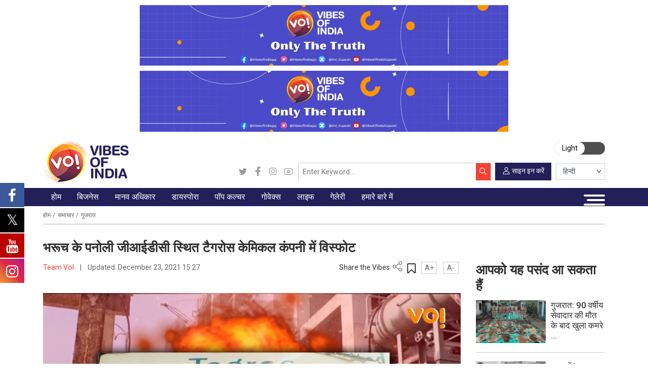

--- FILE ---
content_type: text/html; charset=UTF-8
request_url: https://www.vibesofindia.com/hi/explosion-at-tagros-chemical-company-located-at-panoli-gidc-in-bharuch/
body_size: 54102
content:

<!DOCTYPE html>
<html lang="hi-IN">
<head><meta charset="UTF-8" /><script>if(navigator.userAgent.match(/MSIE|Internet Explorer/i)||navigator.userAgent.match(/Trident\/7\..*?rv:11/i)){var href=document.location.href;if(!href.match(/[?&]nowprocket/)){if(href.indexOf("?")==-1){if(href.indexOf("#")==-1){document.location.href=href+"?nowprocket=1"}else{document.location.href=href.replace("#","?nowprocket=1#")}}else{if(href.indexOf("#")==-1){document.location.href=href+"&nowprocket=1"}else{document.location.href=href.replace("#","&nowprocket=1#")}}}}</script><script>(()=>{class RocketLazyLoadScripts{constructor(){this.v="2.0.2",this.userEvents=["keydown","keyup","mousedown","mouseup","mousemove","mouseover","mouseenter","mouseout","mouseleave","touchmove","touchstart","touchend","touchcancel","wheel","click","dblclick","input","visibilitychange"],this.attributeEvents=["onblur","onclick","oncontextmenu","ondblclick","onfocus","onmousedown","onmouseenter","onmouseleave","onmousemove","onmouseout","onmouseover","onmouseup","onmousewheel","onscroll","onsubmit"]}async t(){this.i(),this.o(),/iP(ad|hone)/.test(navigator.userAgent)&&this.h(),this.u(),this.l(this),this.m(),this.k(this),this.p(this),this._(),await Promise.all([this.R(),this.L()]),this.lastBreath=Date.now(),this.S(this),this.P(),this.D(),this.O(),this.M(),await this.C(this.delayedScripts.normal),await this.C(this.delayedScripts.defer),await this.C(this.delayedScripts.async),this.T("domReady"),await this.F(),await this.j(),await this.I(),this.T("windowLoad"),await this.A(),window.dispatchEvent(new Event("rocket-allScriptsLoaded")),this.everythingLoaded=!0,this.lastTouchEnd&&await new Promise((t=>setTimeout(t,500-Date.now()+this.lastTouchEnd))),this.H(),this.T("all"),this.U(),this.W()}i(){this.CSPIssue=sessionStorage.getItem("rocketCSPIssue"),document.addEventListener("securitypolicyviolation",(t=>{this.CSPIssue||"script-src-elem"!==t.violatedDirective||"data"!==t.blockedURI||(this.CSPIssue=!0,sessionStorage.setItem("rocketCSPIssue",!0))}),{isRocket:!0})}o(){window.addEventListener("pageshow",(t=>{this.persisted=t.persisted,this.realWindowLoadedFired=!0}),{isRocket:!0}),window.addEventListener("pagehide",(()=>{this.onFirstUserAction=null}),{isRocket:!0})}h(){let t;function e(e){t=e}window.addEventListener("touchstart",e,{isRocket:!0}),window.addEventListener("touchend",(function i(o){Math.abs(o.changedTouches[0].pageX-t.changedTouches[0].pageX)<10&&Math.abs(o.changedTouches[0].pageY-t.changedTouches[0].pageY)<10&&o.timeStamp-t.timeStamp<200&&(o.target.dispatchEvent(new PointerEvent("click",{target:o.target,bubbles:!0,cancelable:!0})),event.preventDefault(),window.removeEventListener("touchstart",e,{isRocket:!0}),window.removeEventListener("touchend",i,{isRocket:!0}))}),{isRocket:!0})}q(t){this.userActionTriggered||("mousemove"!==t.type||this.firstMousemoveIgnored?"keyup"===t.type||"mouseover"===t.type||"mouseout"===t.type||(this.userActionTriggered=!0,this.onFirstUserAction&&this.onFirstUserAction()):this.firstMousemoveIgnored=!0),"click"===t.type&&t.preventDefault(),this.savedUserEvents.length>0&&(t.stopPropagation(),t.stopImmediatePropagation()),"touchstart"===this.lastEvent&&"touchend"===t.type&&(this.lastTouchEnd=Date.now()),"click"===t.type&&(this.lastTouchEnd=0),this.lastEvent=t.type,this.savedUserEvents.push(t)}u(){this.savedUserEvents=[],this.userEventHandler=this.q.bind(this),this.userEvents.forEach((t=>window.addEventListener(t,this.userEventHandler,{passive:!1,isRocket:!0})))}U(){this.userEvents.forEach((t=>window.removeEventListener(t,this.userEventHandler,{passive:!1,isRocket:!0}))),this.savedUserEvents.forEach((t=>{t.target.dispatchEvent(new window[t.constructor.name](t.type,t))}))}m(){this.eventsMutationObserver=new MutationObserver((t=>{const e="return false";for(const i of t){if("attributes"===i.type){const t=i.target.getAttribute(i.attributeName);t&&t!==e&&(i.target.setAttribute("data-rocket-"+i.attributeName,t),i.target.setAttribute(i.attributeName,e))}"childList"===i.type&&i.addedNodes.forEach((t=>{if(t.nodeType===Node.ELEMENT_NODE)for(const i of t.attributes)this.attributeEvents.includes(i.name)&&i.value&&""!==i.value&&(t.setAttribute("data-rocket-"+i.name,i.value),t.setAttribute(i.name,e))}))}})),this.eventsMutationObserver.observe(document,{subtree:!0,childList:!0,attributeFilter:this.attributeEvents})}H(){this.eventsMutationObserver.disconnect(),this.attributeEvents.forEach((t=>{document.querySelectorAll("[data-rocket-"+t+"]").forEach((e=>{e.setAttribute(t,e.getAttribute("data-rocket-"+t)),e.removeAttribute("data-rocket-"+t)}))}))}k(t){Object.defineProperty(HTMLElement.prototype,"onclick",{get(){return this.rocketonclick},set(e){this.rocketonclick=e,this.setAttribute(t.everythingLoaded?"onclick":"data-rocket-onclick","this.rocketonclick(event)")}})}S(t){function e(e,i){let o=e[i];e[i]=null,Object.defineProperty(e,i,{get:()=>o,set(s){t.everythingLoaded?o=s:e["rocket"+i]=o=s}})}e(document,"onreadystatechange"),e(window,"onload"),e(window,"onpageshow");try{Object.defineProperty(document,"readyState",{get:()=>t.rocketReadyState,set(e){t.rocketReadyState=e},configurable:!0}),document.readyState="loading"}catch(t){console.log("WPRocket DJE readyState conflict, bypassing")}}l(t){this.originalAddEventListener=EventTarget.prototype.addEventListener,this.originalRemoveEventListener=EventTarget.prototype.removeEventListener,this.savedEventListeners=[],EventTarget.prototype.addEventListener=function(e,i,o){o&&o.isRocket||!t.B(e,this)&&!t.userEvents.includes(e)||t.B(e,this)&&!t.userActionTriggered||e.startsWith("rocket-")?t.originalAddEventListener.call(this,e,i,o):t.savedEventListeners.push({target:this,remove:!1,type:e,func:i,options:o})},EventTarget.prototype.removeEventListener=function(e,i,o){o&&o.isRocket||!t.B(e,this)&&!t.userEvents.includes(e)||t.B(e,this)&&!t.userActionTriggered||e.startsWith("rocket-")?t.originalRemoveEventListener.call(this,e,i,o):t.savedEventListeners.push({target:this,remove:!0,type:e,func:i,options:o})}}T(t){"all"===t&&(EventTarget.prototype.addEventListener=this.originalAddEventListener,EventTarget.prototype.removeEventListener=this.originalRemoveEventListener),this.savedEventListeners=this.savedEventListeners.filter((e=>{let i=e.type,o=e.target||window;return"domReady"===t&&"DOMContentLoaded"!==i&&"readystatechange"!==i||("windowLoad"===t&&"load"!==i&&"readystatechange"!==i&&"pageshow"!==i||(this.B(i,o)&&(i="rocket-"+i),e.remove?o.removeEventListener(i,e.func,e.options):o.addEventListener(i,e.func,e.options),!1))}))}p(t){let e;function i(e){return t.everythingLoaded?e:e.split(" ").map((t=>"load"===t||t.startsWith("load.")?"rocket-jquery-load":t)).join(" ")}function o(o){function s(e){const s=o.fn[e];o.fn[e]=o.fn.init.prototype[e]=function(){return this[0]===window&&t.userActionTriggered&&("string"==typeof arguments[0]||arguments[0]instanceof String?arguments[0]=i(arguments[0]):"object"==typeof arguments[0]&&Object.keys(arguments[0]).forEach((t=>{const e=arguments[0][t];delete arguments[0][t],arguments[0][i(t)]=e}))),s.apply(this,arguments),this}}if(o&&o.fn&&!t.allJQueries.includes(o)){const e={DOMContentLoaded:[],"rocket-DOMContentLoaded":[]};for(const t in e)document.addEventListener(t,(()=>{e[t].forEach((t=>t()))}),{isRocket:!0});o.fn.ready=o.fn.init.prototype.ready=function(i){function s(){parseInt(o.fn.jquery)>2?setTimeout((()=>i.bind(document)(o))):i.bind(document)(o)}return t.realDomReadyFired?!t.userActionTriggered||t.fauxDomReadyFired?s():e["rocket-DOMContentLoaded"].push(s):e.DOMContentLoaded.push(s),o([])},s("on"),s("one"),s("off"),t.allJQueries.push(o)}e=o}t.allJQueries=[],o(window.jQuery),Object.defineProperty(window,"jQuery",{get:()=>e,set(t){o(t)}})}P(){const t=new Map;document.write=document.writeln=function(e){const i=document.currentScript,o=document.createRange(),s=i.parentElement;let n=t.get(i);void 0===n&&(n=i.nextSibling,t.set(i,n));const a=document.createDocumentFragment();o.setStart(a,0),a.appendChild(o.createContextualFragment(e)),s.insertBefore(a,n)}}async R(){return new Promise((t=>{this.userActionTriggered?t():this.onFirstUserAction=t}))}async L(){return new Promise((t=>{document.addEventListener("DOMContentLoaded",(()=>{this.realDomReadyFired=!0,t()}),{isRocket:!0})}))}async I(){return this.realWindowLoadedFired?Promise.resolve():new Promise((t=>{window.addEventListener("load",t,{isRocket:!0})}))}M(){this.pendingScripts=[];this.scriptsMutationObserver=new MutationObserver((t=>{for(const e of t)e.addedNodes.forEach((t=>{"SCRIPT"!==t.tagName||t.noModule||t.isWPRocket||this.pendingScripts.push({script:t,promise:new Promise((e=>{const i=()=>{const i=this.pendingScripts.findIndex((e=>e.script===t));i>=0&&this.pendingScripts.splice(i,1),e()};t.addEventListener("load",i,{isRocket:!0}),t.addEventListener("error",i,{isRocket:!0}),setTimeout(i,1e3)}))})}))})),this.scriptsMutationObserver.observe(document,{childList:!0,subtree:!0})}async j(){await this.J(),this.pendingScripts.length?(await this.pendingScripts[0].promise,await this.j()):this.scriptsMutationObserver.disconnect()}D(){this.delayedScripts={normal:[],async:[],defer:[]},document.querySelectorAll("script[type$=rocketlazyloadscript]").forEach((t=>{t.hasAttribute("data-rocket-src")?t.hasAttribute("async")&&!1!==t.async?this.delayedScripts.async.push(t):t.hasAttribute("defer")&&!1!==t.defer||"module"===t.getAttribute("data-rocket-type")?this.delayedScripts.defer.push(t):this.delayedScripts.normal.push(t):this.delayedScripts.normal.push(t)}))}async _(){await this.L();let t=[];document.querySelectorAll("script[type$=rocketlazyloadscript][data-rocket-src]").forEach((e=>{let i=e.getAttribute("data-rocket-src");if(i&&!i.startsWith("data:")){i.startsWith("//")&&(i=location.protocol+i);try{const o=new URL(i).origin;o!==location.origin&&t.push({src:o,crossOrigin:e.crossOrigin||"module"===e.getAttribute("data-rocket-type")})}catch(t){}}})),t=[...new Map(t.map((t=>[JSON.stringify(t),t]))).values()],this.N(t,"preconnect")}async $(t){if(await this.G(),!0!==t.noModule||!("noModule"in HTMLScriptElement.prototype))return new Promise((e=>{let i;function o(){(i||t).setAttribute("data-rocket-status","executed"),e()}try{if(navigator.userAgent.includes("Firefox/")||""===navigator.vendor||this.CSPIssue)i=document.createElement("script"),[...t.attributes].forEach((t=>{let e=t.nodeName;"type"!==e&&("data-rocket-type"===e&&(e="type"),"data-rocket-src"===e&&(e="src"),i.setAttribute(e,t.nodeValue))})),t.text&&(i.text=t.text),t.nonce&&(i.nonce=t.nonce),i.hasAttribute("src")?(i.addEventListener("load",o,{isRocket:!0}),i.addEventListener("error",(()=>{i.setAttribute("data-rocket-status","failed-network"),e()}),{isRocket:!0}),setTimeout((()=>{i.isConnected||e()}),1)):(i.text=t.text,o()),i.isWPRocket=!0,t.parentNode.replaceChild(i,t);else{const i=t.getAttribute("data-rocket-type"),s=t.getAttribute("data-rocket-src");i?(t.type=i,t.removeAttribute("data-rocket-type")):t.removeAttribute("type"),t.addEventListener("load",o,{isRocket:!0}),t.addEventListener("error",(i=>{this.CSPIssue&&i.target.src.startsWith("data:")?(console.log("WPRocket: CSP fallback activated"),t.removeAttribute("src"),this.$(t).then(e)):(t.setAttribute("data-rocket-status","failed-network"),e())}),{isRocket:!0}),s?(t.fetchPriority="high",t.removeAttribute("data-rocket-src"),t.src=s):t.src="data:text/javascript;base64,"+window.btoa(unescape(encodeURIComponent(t.text)))}}catch(i){t.setAttribute("data-rocket-status","failed-transform"),e()}}));t.setAttribute("data-rocket-status","skipped")}async C(t){const e=t.shift();return e?(e.isConnected&&await this.$(e),this.C(t)):Promise.resolve()}O(){this.N([...this.delayedScripts.normal,...this.delayedScripts.defer,...this.delayedScripts.async],"preload")}N(t,e){this.trash=this.trash||[];let i=!0;var o=document.createDocumentFragment();t.forEach((t=>{const s=t.getAttribute&&t.getAttribute("data-rocket-src")||t.src;if(s&&!s.startsWith("data:")){const n=document.createElement("link");n.href=s,n.rel=e,"preconnect"!==e&&(n.as="script",n.fetchPriority=i?"high":"low"),t.getAttribute&&"module"===t.getAttribute("data-rocket-type")&&(n.crossOrigin=!0),t.crossOrigin&&(n.crossOrigin=t.crossOrigin),t.integrity&&(n.integrity=t.integrity),t.nonce&&(n.nonce=t.nonce),o.appendChild(n),this.trash.push(n),i=!1}})),document.head.appendChild(o)}W(){this.trash.forEach((t=>t.remove()))}async F(){try{document.readyState="interactive"}catch(t){}this.fauxDomReadyFired=!0;try{await this.G(),document.dispatchEvent(new Event("rocket-readystatechange")),await this.G(),document.rocketonreadystatechange&&document.rocketonreadystatechange(),await this.G(),document.dispatchEvent(new Event("rocket-DOMContentLoaded")),await this.G(),window.dispatchEvent(new Event("rocket-DOMContentLoaded"))}catch(t){console.error(t)}}async A(){try{document.readyState="complete"}catch(t){}try{await this.G(),document.dispatchEvent(new Event("rocket-readystatechange")),await this.G(),document.rocketonreadystatechange&&document.rocketonreadystatechange(),await this.G(),window.dispatchEvent(new Event("rocket-load")),await this.G(),window.rocketonload&&window.rocketonload(),await this.G(),this.allJQueries.forEach((t=>t(window).trigger("rocket-jquery-load"))),await this.G();const t=new Event("rocket-pageshow");t.persisted=this.persisted,window.dispatchEvent(t),await this.G(),window.rocketonpageshow&&window.rocketonpageshow({persisted:this.persisted})}catch(t){console.error(t)}}async G(){Date.now()-this.lastBreath>45&&(await this.J(),this.lastBreath=Date.now())}async J(){return document.hidden?new Promise((t=>setTimeout(t))):new Promise((t=>requestAnimationFrame(t)))}B(t,e){return e===document&&"readystatechange"===t||(e===document&&"DOMContentLoaded"===t||(e===window&&"DOMContentLoaded"===t||(e===window&&"load"===t||e===window&&"pageshow"===t)))}static run(){(new RocketLazyLoadScripts).t()}}RocketLazyLoadScripts.run()})();</script>
    
    <meta name="viewport" content="width=device-width, initial-scale=1, minimum-scale=1, maximum-scale=1" />
    <link rel="stylesheet" id="ao_optimized_gfonts" href="https://fonts.googleapis.com/css?family=Hind+Vadodara:400,500,600,700%7CNoto+Sans:400,700&amp;display=swap"><link rel="profile" href="https://gmpg.org/xfn/11" />
    <link rel="icon" href="https://www.vibesofindia.com/wp-content/themes/tvoi/images/favicon.png" />

    <!-- Google Fonts -->
    <link rel="preconnect" href="https://fonts.googleapis.com">
    <link rel="preconnect" href="https://fonts.gstatic.com" crossorigin>
    
    

    <!-- Meta Keywords -->
    <meta name="keywords" content="Latest Gujarati News, Breaking News in Gujarati, Gujarat Samachar, ગુજરાતી સમાચાર, Gujarati News Live, Gujarati News Today, National Gujarati News, International Gujarati News, Sports Gujarati News, Exclusive Gujarati News, Coronavirus Gujarati News, Entertainment Gujarati News, Business Gujarati News, Technology Gujarati News, Automobile Gujarati News, Elections 2022 Gujarati News, Viral Social News in Gujarati, Indian Politics News in Gujarati, Gujarati News Headlines, World News In Gujarati, Cricket News In Gujarati" />

    <!-- RSS Feeds -->
    <link rel="alternate" type="application/rss+xml" href="https://guj.vibesofindia.com/category/gujarat-news-guj/feed/" />
<link rel="alternate" type="application/rss+xml" href="https://www.vibesofindia.com/category/gujarat-en/feed/" />

    <!-- CSS Files -->
    









    <!-- Comscore Tag -->
    <script type="rocketlazyloadscript">
        var _comscore = _comscore || [];
        _comscore.push({ c1: "2", c2: "38924556" });
        (function() {
            var s = document.createElement("script"), el = document.getElementsByTagName("script")[0];
            s.async = true;
            s.src = "https://sb.scorecardresearch.com/cs/38924556/beacon.js";
            el.parentNode.insertBefore(s, el);
        })();
    </script>
    <noscript>
        <img src="https://sb.scorecardresearch.com/p?c1=2&amp;c2=38924556&amp;cv=3.6.0&amp;cj=1" alt="comScore">
    </noscript>

    <!-- Google Analytics -->
    <script type="rocketlazyloadscript" async data-rocket-src="https://www.googletagmanager.com/gtag/js?id=G-REP788SHL6"></script>
    <script type="rocketlazyloadscript">
        window.dataLayer = window.dataLayer || [];
        function gtag(){dataLayer.push(arguments);}
        gtag('js', new Date());
        gtag('config', 'G-REP788SHL6');
    </script>

    <!-- Google Tag Manager -->
    <script type="rocketlazyloadscript">
        (function(w, d, s, l, i) {
            w[l] = w[l] || [];
            w[l].push({ 'gtm.start': new Date().getTime(), event: 'gtm.js' });
            var f = d.getElementsByTagName(s)[0],
                j = d.createElement(s),
                dl = l !== 'dataLayer' ? '&l=' + l : '';
            j.async = true;
            j.src = 'https://www.googletagmanager.com/gtm.js?id=' + i + dl;
            f.parentNode.insertBefore(j, f);
        })(window, document, 'script', 'dataLayer', 'GTM-P4TCQLKV');
    </script>

    <script type="rocketlazyloadscript">var WPAC={}; window.WPAC = WPAC; WPAC = WPAC;WPAC._Options={enable:true,debug:false,menuHelper:true,selectorCommentForm:"#commentform,.ast-commentform,.comment-form",selectorCommentsContainer:"#comments,.comments-wrapper,.comments-area,.wp-block-comments",selectorCommentList:".comment-list,.ast-comment-list,.wp-block-comment-template",selectorCommentPagingLinks:"#comments [class^='nav-'] a",selectorCommentLinks:"#comments a[href*=\"/comment-page-\"]",selectorRespondContainer:"#respond",selectorErrorContainer:"p:parent",selectorSubmitButton:"#submit",selectorTextarea:"#comment",selectorPostContainer:false,scrollSpeed:500,autoUpdateIdleTime:false,popupOverlayBackgroundColor:"#000000",popupOverlayBackgroundOpacity:false,popupBackgroundColorLoading:"#000000",popupTextColorLoading:"#ffffff",popupBackgroundColorSuccess:"#008000",popupTextColorSuccess:"#FFFFFF",popupBackgroundColorError:"#FF0000",popupTextColorError:"#FFFFFF",popupOpacity:85,popupOpacityTablet:85,popupOpacityMobile:85,popupCornerRadius:5,popupCornerRadiusTablet:5,popupCornerRadiusMobile:5,popupMarginTop:10,popupMarginTopTablet:10,popupMarginTopMobile:10,popupWidth:30,popupWidthTablet:45,popupWidthMobile:75,popupPadding:20,popupPaddingTablet:20,popupPaddingMobile:20,popupFadeIn:400,popupFadeOut:400,popupTimeout:3000,popupTextAlign:"center",popupVerticalAlign:"verticalStart",popupTextFontSize:"20px",popupTextFontSizeTablet:"20px",popupTextFontSizeMobile:"20px",popupZindex:10000,textPosted:"Your comment has been posted. Thank you!",textPostedUnapproved:"Your comment has been posted and is awaiting moderation. Thank you!",textReloadPage:"Reloading page. Please wait.",textPostComment:"Posting your comment. Please wait.",textRefreshComments:"Loading comments. Please wait.",textUnknownError:"Something went wrong, your comment has not been posted.",textErrorTypeComment:"Please type your comment text.",textErrorCommentsClosed:"Sorry, comments are closed for this item.",textErrorMustBeLoggedIn:"Sorry, you must be logged in to post a comment.",textErrorFillRequiredFields:"Please fill the required fields (name, email).",textErrorInvalidEmailAddress:"Please enter a valid email address.",textErrorPostTooQuickly:"You are posting comments too quickly. Please wait a minute and resubmit your comment.",textErrorDuplicateComment:"Duplicate comment detected. It looks like you have already submitted this comment.",callbackOnBeforeSelectElements:false,callbackOnBeforeSubmitComment:false,callbackOnAfterPostComment:false,callbackOnBeforeUpdateComments:false,callbackOnAfterUpdateComments:false,commentPagesUrlRegex:false,disableUrlUpdate:false,disableScrollToAnchor:false,useUncompressedScripts:false,placeScriptsInFooter:true,optimizeAjaxResponse:false,baseUrl:false,disableCache:false,enableByQuery:false,lazyLoadEnabled:false,lazyLoadDisplay:"overlay",lazyLoadInlineDisplayLocation:"comments",lazyLoadInlineDisplayElement:"#comments",lazyLoadInlineLoadingType:"spinner",lazyLoadInlineSpinner:"LoadingGray1",lazyLoadInlineSpinnerLabelEnabled:true,lazyLoadInlineSpinnerContainerBackgroundColor:"#333333",lazyLoadInlineSpinnerContainerBackgroundColorOpacity:true,lazyLoadInlineSpinnerLabel:"Loading comments...",lazyLoadInlineSpinnerLabelColor:"#FFFFFF",lazyLoadInlineSpinnerIconColor:"#FFFFFF",lazyLoadInlineSpinnerLayoutType:"horizontal",lazyLoadInlineSpinnerLayoutAlignment:"left",lazyLoadInlineSpinnerLayoutRTL:false,lazyLoadTrigger:"domready",lazyLoadTriggerElement:false,lazyLoadInlineSpinnerSpeed:1.25,lazyLoadTriggerScrollOffset:false,lazyLoadPaginationEnabled:false,lazyLoadCommentsPerPage:30,lazyLoadUseThemePagination:true,lazyLoadPaginationStyle:"nextPrev",lazyLoadPaginationLocation:"bottom",lazyLoadingPaginationScrollToTop:true,lazyLoadInlineSpinnerLabelFontSizeDesktop:42,lazyLoadInlineSpinnerSizeDesktop:72,lazyLoadInlineSpinnerLabelLineHeightDesktop:54,lazyLoadInlineSpinnerContainerPaddingDesktop:35,lazyLoadInlineSpinnerGapDesktop:20,lazyLoadInlineSpinnerLabelFontSizeTablet:36,lazyLoadInlineSpinnerSizeTablet:65,lazyLoadInlineSpinnerLabelLineHeightTablet:42,lazyLoadInlineSpinnerContainerPaddingTablet:25,lazyLoadInlineSpinnerGapTablet:15,lazyLoadInlineSpinnerLabelFontSizeMobile:28,lazyLoadInlineSpinnerSizeMobile:48,lazyLoadInlineSpinnerLabelLineHeightMobile:34,lazyLoadInlineSpinnerContainerPaddingMobile:20,lazyLoadInlineSpinnerGapMobile:15,lazyLoadInlineSkeletonLoadingLabelEnabled:false,lazyLoadInlineSkeletonLoadingLabel:"Loading comments...",lazyLoadInlineSkeletonItemsShow:2,lazyLoadInlineSkeletonBackgroundColor:"#EEEEEE",lazyLoadInlineSkeletonHighlightColor:"#dedede",lazyLoadInlineSkeletonHeadingColor:"#333333",lazyLoadInlineSkeletonHeadingFontSize:24,lazyLoadInlineSkeletonHeadingLineHeight:1.5,lazyLoadInlineShortcode:false,lazyLoadInlineLoadingButtonLabel:"Load Comments",lazyLoadInlineLoadingButtonLabelLoading:"Loading Comments...",lazyLoadInlineButtonSpinner:"LoadingGray1",lazyLoadInlineButtonLabel:"Load Comments",lazyLoadInlineButtonLabelLoading:"Loading Comments...",lazyLoadInlineButtonAppearance:"solid",lazyLoadInlineButtonUseThemeStyles:true,lazyLoadInlineButtonBackgroundColor:"#333333",lazyLoadInlineButtonBackgroundColorHover:"#444444",lazyLoadInlineButtonTextColor:"#FFFFFF",lazyLoadInlineButtonTextColorHover:"#FFFFFF",lazyLoadInlineButtonBorderColor:"#333333",lazyLoadInlineButtonBorderColorHover:"#444444",lazyLoadInlineButtonBorderWidth:true,lazyLoadInlineButtonBorderRadius:5,lazyLoadInlineButtonPaddingTop:12,lazyLoadInlineButtonPaddingRight:24,lazyLoadInlineButtonPaddingBottom:12,lazyLoadInlineButtonPaddingLeft:24,lazyLoadInlineButtonFontSize:16,lazyLoadInlineButtonLineHeight:1.5,lazyLoadInlineButtonFontWeight:600,lazyLoadInlineButtonFontFamily:"inherit",lazyLoadInlineButtonAlign:"center",firstTimeInstall:false,lazyLoadIntoElement:false,commentsEnabled:true,version:"3.1.1"};</script>
			<style>
			.fuse_social_icons_links {
			    display: block;
			}
			.facebook-awesome-social::before {
			    content: "\f09a" !important;
			}
			


			.awesome-social-img img {
			    position: absolute;
			    top: 50%;
			    left: 50%;
			    transform: translate(-50%,-50%);
			}

			.awesome-social-img {
			    position: relative;
			}			
			.icon_wrapper .awesome-social {
			    font-family: 'FuseAwesome' !important;
			}
			#icon_wrapper .fuse_social_icons_links .awesome-social {
			    font-family: "FuseAwesome" !important;
			    ext-rendering: auto !important;
			    -webkit-font-smoothing: antialiased !important;
			    -moz-osx-font-smoothing: grayscale !important;
			}
									
			
			#icon_wrapper{
				position: fixed;
				top: 50%;
				left: 0px;
				z-index: 99999;
			}
			
			.awesome-social

			{

            margin-top:2px;

			color: #fff !important;

			text-align: center !important;

			display: block;

			
			line-height: 51px !important;

			width: 48px !important;

			height: 48px !important;

			font-size: 28px !important;

			


			}

			
			.fuse_social_icons_links

			{

			outline:0 !important;



			}

			.fuse_social_icons_links:hover{

			text-decoration:none !important;

			}

			
			.fb-awesome-social

			{

			background: #3b5998;
			border-color: #3b5998;
			
			}
			.facebook-awesome-social

			{

			background: #3b5998;
			border-color: #3b5998;
						}
			
			.fuseicon-threads.threads-awesome-social.awesome-social::before {
			    content: "\e900";
			    font-family: 'FuseCustomIcons' !important;
			    			}

			.fuseicon-threads.threads-awesome-social.awesome-social {
			    background: #000;
			}


			.tw-awesome-social

			{

			background:#00aced;
			border-color: #00aced;
			
			}
			.twitter-awesome-social

			{

			background:#000;
			border-color: #000;
			
			}
			.rss-awesome-social

			{

			background:#FA9B39;
			border-color: #FA9B39;
			
			}

			.linkedin-awesome-social

			{

			background:#007bb6;
			border-color: #007bb6;
						}

			.youtube-awesome-social

			{

			background:#bb0000;
			border-color: #bb0000;
						}

			.flickr-awesome-social

			{

			background: #ff0084;
			border-color: #ff0084;
						}

			.pinterest-awesome-social

			{

			background:#cb2027;
			border-color: #cb2027;
						}

			.stumbleupon-awesome-social

			{

			background:#f74425 ;
			border-color: #f74425;
						}

			.google-plus-awesome-social

			{

			background:#f74425 ;
			border-color: #f74425;
						}

			.instagram-awesome-social

			{

			    background: -moz-linear-gradient(45deg, #f09433 0%, #e6683c 25%, #dc2743 50%, #cc2366 75%, #bc1888 100%);
			    background: -webkit-linear-gradient(45deg, #f09433 0%,#e6683c 25%,#dc2743 50%,#cc2366 75%,#bc1888 100%);
			    background: linear-gradient(45deg, #f09433 0%,#e6683c 25%,#dc2743 50%,#cc2366 75%,#bc1888 100%);
			    filter: progid:DXImageTransform.Microsoft.gradient( startColorstr='#f09433', endColorstr='#bc1888',GradientType=1 );
			    border-color: #f09433;
					    

			}

			.tumblr-awesome-social

			{

			background: #32506d ;
			border-color: #32506d;
						}

			.vine-awesome-social

			{

			background: #00bf8f ;
			border-color: #00bf8f;
						}

            .vk-awesome-social {



            background: #45668e ;
            border-color: #45668e;
            
            }

            .soundcloud-awesome-social

                {

            background: #ff3300 ;
            border-color: #ff3300;
            
                }

                .reddit-awesome-social{



            background: #ff4500 ;
            border-color: #ff4500;

                            }

                .stack-awesome-social{



            background: #fe7a15 ;
            border-color: #fe7a15;
            
                }

                .behance-awesome-social{

            background: #1769ff ;
            border-color: #1769ff;
            
                }

                .github-awesome-social{

            background: #999999 ;
            border-color: #999999;
            


                }

                .envelope-awesome-social{

                  background: #ccc ;
 				  border-color: #ccc;                 
 				                  }

/*  Mobile */



@media(max-width:768px){
#icon_wrapper{



	display: none;

}

}







             




			</style>

<meta name='robots' content='index, follow, max-image-preview:large, max-snippet:-1, max-video-preview:-1' />
<!-- Google tag (gtag.js) consent mode dataLayer added by Site Kit -->
<script type="rocketlazyloadscript" id="google_gtagjs-js-consent-mode-data-layer">
window.dataLayer = window.dataLayer || [];function gtag(){dataLayer.push(arguments);}
gtag('consent', 'default', {"ad_personalization":"denied","ad_storage":"denied","ad_user_data":"denied","analytics_storage":"denied","functionality_storage":"denied","security_storage":"denied","personalization_storage":"denied","region":["AT","BE","BG","CH","CY","CZ","DE","DK","EE","ES","FI","FR","GB","GR","HR","HU","IE","IS","IT","LI","LT","LU","LV","MT","NL","NO","PL","PT","RO","SE","SI","SK"],"wait_for_update":500});
window._googlesitekitConsentCategoryMap = {"statistics":["analytics_storage"],"marketing":["ad_storage","ad_user_data","ad_personalization"],"functional":["functionality_storage","security_storage"],"preferences":["personalization_storage"]};
window._googlesitekitConsents = {"ad_personalization":"denied","ad_storage":"denied","ad_user_data":"denied","analytics_storage":"denied","functionality_storage":"denied","security_storage":"denied","personalization_storage":"denied","region":["AT","BE","BG","CH","CY","CZ","DE","DK","EE","ES","FI","FR","GB","GR","HR","HU","IE","IS","IT","LI","LT","LU","LV","MT","NL","NO","PL","PT","RO","SE","SI","SK"],"wait_for_update":500};
</script>
<!-- End Google tag (gtag.js) consent mode dataLayer added by Site Kit -->

	<!-- This site is optimized with the Yoast SEO plugin v26.8 - https://yoast.com/product/yoast-seo-wordpress/ -->
	<link media="all" href="https://www.vibesofindia.com/wp-content/cache/autoptimize/css/autoptimize_08cc75feaa73039bd10cae843195be46.css" rel="stylesheet"><link media="print" href="https://www.vibesofindia.com/wp-content/cache/autoptimize/css/autoptimize_3950ef1953883cc46c12ed28870e6767.css" rel="stylesheet"><title>भरूच के पनोली जीआईडीसी स्थित टैगरोस केमिकल कंपनी में विस्फोट - Vibes Of India</title>
	<meta name="description" content="भरूच के पनोली जीआईडीसी स्थित टैगरोस केमिकल कंपनी में विस्फोट" />
	<link rel="canonical" href="https://www.vibesofindia.com/hi/explosion-at-tagros-chemical-company-located-at-panoli-gidc-in-bharuch/" />
	<meta property="og:locale" content="hi_IN" />
	<meta property="og:type" content="article" />
	<meta property="og:title" content="भरूच के पनोली जीआईडीसी स्थित टैगरोस केमिकल कंपनी में विस्फोट - Vibes Of India" />
	<meta property="og:description" content="भरूच के पनोली जीआईडीसी स्थित टैगरोस केमिकल कंपनी में विस्फोट" />
	<meta property="og:url" content="https://www.vibesofindia.com/hi/explosion-at-tagros-chemical-company-located-at-panoli-gidc-in-bharuch/" />
	<meta property="og:site_name" content="Vibes Of India" />
	<meta property="article:publisher" content="https://www.facebook.com/vibesofindiaofficial" />
	<meta property="article:published_time" content="2021-12-23T09:56:08+00:00" />
	<meta property="article:modified_time" content="2021-12-23T09:57:34+00:00" />
	<meta property="og:image" content="https://www.vibesofindia.com/wp-content/uploads/2021/12/BLAST-IMAGE-1.jpg" />
	<meta property="og:image:width" content="1441" />
	<meta property="og:image:height" content="799" />
	<meta property="og:image:type" content="image/jpeg" />
	<meta name="author" content="Team VoI" />
	<meta name="twitter:card" content="summary_large_image" />
	<meta name="twitter:creator" content="@vibesofindia_" />
	<meta name="twitter:site" content="@vibesofindia_" />
	<meta name="twitter:label1" content="द्वारा लिखित" />
	<meta name="twitter:data1" content="Team VoI" />
	<meta name="twitter:label2" content="अनुमानित पढ़ने का समय" />
	<meta name="twitter:data2" content="1 minute" />
	<meta name="twitter:label3" content="Written by" />
	<meta name="twitter:data3" content="Team VoI" />
	<!-- / Yoast SEO plugin. -->


<link rel='dns-prefetch' href='//static.addtoany.com' />
<link rel='dns-prefetch' href='//www.googletagmanager.com' />
<link rel='dns-prefetch' href='//stats.wp.com' />
<link rel='dns-prefetch' href='//widgets.wp.com' />
<link rel='dns-prefetch' href='//s0.wp.com' />
<link rel='dns-prefetch' href='//0.gravatar.com' />
<link rel='dns-prefetch' href='//1.gravatar.com' />
<link rel='dns-prefetch' href='//2.gravatar.com' />
<link rel='dns-prefetch' href='//pagead2.googlesyndication.com' />
<link rel='dns-prefetch' href='//fundingchoicesmessages.google.com' />
<link rel='preconnect' href='//c0.wp.com' />
<link href='https://fonts.gstatic.com' crossorigin='anonymous' rel='preconnect' />
<link rel="alternate" type="application/rss+xml" title="Vibes Of India &raquo; Feed" href="https://www.vibesofindia.com/hi/feed/" />
<link rel="alternate" type="application/rss+xml" title="Vibes Of India &raquo; Comments Feed" href="https://www.vibesofindia.com/hi/comments/feed/" />
<link rel="alternate" type="application/rss+xml" title="Vibes Of India &raquo; भरूच के पनोली जीआईडीसी स्थित टैगरोस केमिकल कंपनी में विस्फोट Comments Feed" href="https://www.vibesofindia.com/hi/explosion-at-tagros-chemical-company-located-at-panoli-gidc-in-bharuch/feed/" />
<link rel="alternate" title="oEmbed (JSON)" type="application/json+oembed" href="https://www.vibesofindia.com/wp-json/oembed/1.0/embed?url=https%3A%2F%2Fwww.vibesofindia.com%2Fhi%2Fexplosion-at-tagros-chemical-company-located-at-panoli-gidc-in-bharuch%2F&#038;lang=hi" />
<link rel="alternate" title="oEmbed (XML)" type="text/xml+oembed" href="https://www.vibesofindia.com/wp-json/oembed/1.0/embed?url=https%3A%2F%2Fwww.vibesofindia.com%2Fhi%2Fexplosion-at-tagros-chemical-company-located-at-panoli-gidc-in-bharuch%2F&#038;format=xml&#038;lang=hi" />
<link rel="alternate" type="application/rss+xml" title="Vibes Of India &raquo; स्टोरी फ़ीड" href="https://www.vibesofindia.com/web-stories/feed/">	<style>
		:root {
			--wpac-popup-opacity: 0.85;
			--wpac-popup-corner-radius: 5px;
			--wpac-popup-margin-top: 10px;
			--wpac-popup-width: 30%;
			--wpac-popup-padding: 20px;
			--wpac-popup-font-size: 20px;
			--wpac-popup-line-height: 1.2;
		}
		/* tablet styles */
		@media screen and (max-width: 1024px) {
			.wpac-overlay {
				--wpac-popup-opacity: 0.85;
				--wpac-popup-corner-radius: 5px;
				--wpac-popup-margin-top: 10px;
				--wpac-popup-width: 45%;
				--wpac-popup-padding: 20px;
				--wpac-popup-font-size: 20px;
			}
		}
		/* mobile styles */
		@media screen and (max-width: 768px) {
			.wpac-overlay {
				--wpac-popup-opacity: 0.85;
				--wpac-popup-corner-radius: 5px;
				--wpac-popup-margin-top: 10px;
				--wpac-popup-width: 75%;
				--wpac-popup-padding: 20px;
				--wpac-popup-font-size: 20px;
			}
		}
		.wpac-overlay {
			display: none;
			opacity: var(--wpac-popup-opacity);
			border-radius: var(--wpac-popup-corner-radius);
			margin-top: var(--wpac-popup-margin-top);
			padding: var(--wpac-popup-padding) !important;
			font-size: var(--wpac-popup-font-size) !important;
			line-height: var(--wpac-popup-line-height);
			margin: 0 auto;
		}
	</style>
	<style id='wp-img-auto-sizes-contain-inline-css'>
img:is([sizes=auto i],[sizes^="auto," i]){contain-intrinsic-size:3000px 1500px}
/*# sourceURL=wp-img-auto-sizes-contain-inline-css */
</style>



<style id='wp-emoji-styles-inline-css'>

	img.wp-smiley, img.emoji {
		display: inline !important;
		border: none !important;
		box-shadow: none !important;
		height: 1em !important;
		width: 1em !important;
		margin: 0 0.07em !important;
		vertical-align: -0.1em !important;
		background: none !important;
		padding: 0 !important;
	}
/*# sourceURL=wp-emoji-styles-inline-css */
</style>

<style id='wp-block-video-inline-css'>
.wp-block-video{box-sizing:border-box}.wp-block-video video{height:auto;vertical-align:middle;width:100%}@supports (position:sticky){.wp-block-video [poster]{object-fit:cover}}.wp-block-video.aligncenter{text-align:center}.wp-block-video :where(figcaption){margin-bottom:1em;margin-top:.5em}
/*# sourceURL=https://www.vibesofindia.com/wp-includes/blocks/video/style.min.css */
</style>
<style id='wp-block-video-theme-inline-css'>
.wp-block-video :where(figcaption){color:#555;font-size:13px;text-align:center}.is-dark-theme .wp-block-video :where(figcaption){color:#ffffffa6}.wp-block-video{margin:0 0 1em}
/*# sourceURL=https://www.vibesofindia.com/wp-includes/blocks/video/theme.min.css */
</style>
<style id='wp-block-paragraph-inline-css'>
.is-small-text{font-size:.875em}.is-regular-text{font-size:1em}.is-large-text{font-size:2.25em}.is-larger-text{font-size:3em}.has-drop-cap:not(:focus):first-letter{float:left;font-size:8.4em;font-style:normal;font-weight:100;line-height:.68;margin:.05em .1em 0 0;text-transform:uppercase}body.rtl .has-drop-cap:not(:focus):first-letter{float:none;margin-left:.1em}p.has-drop-cap.has-background{overflow:hidden}:root :where(p.has-background){padding:1.25em 2.375em}:where(p.has-text-color:not(.has-link-color)) a{color:inherit}p.has-text-align-left[style*="writing-mode:vertical-lr"],p.has-text-align-right[style*="writing-mode:vertical-rl"]{rotate:180deg}
/*# sourceURL=https://www.vibesofindia.com/wp-includes/blocks/paragraph/style.min.css */
</style>
<style id='global-styles-inline-css'>
:root{--wp--preset--aspect-ratio--square: 1;--wp--preset--aspect-ratio--4-3: 4/3;--wp--preset--aspect-ratio--3-4: 3/4;--wp--preset--aspect-ratio--3-2: 3/2;--wp--preset--aspect-ratio--2-3: 2/3;--wp--preset--aspect-ratio--16-9: 16/9;--wp--preset--aspect-ratio--9-16: 9/16;--wp--preset--color--black: #000000;--wp--preset--color--cyan-bluish-gray: #abb8c3;--wp--preset--color--white: #FFF;--wp--preset--color--pale-pink: #f78da7;--wp--preset--color--vivid-red: #cf2e2e;--wp--preset--color--luminous-vivid-orange: #ff6900;--wp--preset--color--luminous-vivid-amber: #fcb900;--wp--preset--color--light-green-cyan: #7bdcb5;--wp--preset--color--vivid-green-cyan: #00d084;--wp--preset--color--pale-cyan-blue: #8ed1fc;--wp--preset--color--vivid-cyan-blue: #0693e3;--wp--preset--color--vivid-purple: #9b51e0;--wp--preset--color--primary: #0073a8;--wp--preset--color--secondary: #005075;--wp--preset--color--dark-gray: #111;--wp--preset--color--light-gray: #767676;--wp--preset--gradient--vivid-cyan-blue-to-vivid-purple: linear-gradient(135deg,rgb(6,147,227) 0%,rgb(155,81,224) 100%);--wp--preset--gradient--light-green-cyan-to-vivid-green-cyan: linear-gradient(135deg,rgb(122,220,180) 0%,rgb(0,208,130) 100%);--wp--preset--gradient--luminous-vivid-amber-to-luminous-vivid-orange: linear-gradient(135deg,rgb(252,185,0) 0%,rgb(255,105,0) 100%);--wp--preset--gradient--luminous-vivid-orange-to-vivid-red: linear-gradient(135deg,rgb(255,105,0) 0%,rgb(207,46,46) 100%);--wp--preset--gradient--very-light-gray-to-cyan-bluish-gray: linear-gradient(135deg,rgb(238,238,238) 0%,rgb(169,184,195) 100%);--wp--preset--gradient--cool-to-warm-spectrum: linear-gradient(135deg,rgb(74,234,220) 0%,rgb(151,120,209) 20%,rgb(207,42,186) 40%,rgb(238,44,130) 60%,rgb(251,105,98) 80%,rgb(254,248,76) 100%);--wp--preset--gradient--blush-light-purple: linear-gradient(135deg,rgb(255,206,236) 0%,rgb(152,150,240) 100%);--wp--preset--gradient--blush-bordeaux: linear-gradient(135deg,rgb(254,205,165) 0%,rgb(254,45,45) 50%,rgb(107,0,62) 100%);--wp--preset--gradient--luminous-dusk: linear-gradient(135deg,rgb(255,203,112) 0%,rgb(199,81,192) 50%,rgb(65,88,208) 100%);--wp--preset--gradient--pale-ocean: linear-gradient(135deg,rgb(255,245,203) 0%,rgb(182,227,212) 50%,rgb(51,167,181) 100%);--wp--preset--gradient--electric-grass: linear-gradient(135deg,rgb(202,248,128) 0%,rgb(113,206,126) 100%);--wp--preset--gradient--midnight: linear-gradient(135deg,rgb(2,3,129) 0%,rgb(40,116,252) 100%);--wp--preset--font-size--small: 19.5px;--wp--preset--font-size--medium: 20px;--wp--preset--font-size--large: 36.5px;--wp--preset--font-size--x-large: 42px;--wp--preset--font-size--normal: 22px;--wp--preset--font-size--huge: 49.5px;--wp--preset--spacing--20: 0.44rem;--wp--preset--spacing--30: 0.67rem;--wp--preset--spacing--40: 1rem;--wp--preset--spacing--50: 1.5rem;--wp--preset--spacing--60: 2.25rem;--wp--preset--spacing--70: 3.38rem;--wp--preset--spacing--80: 5.06rem;--wp--preset--shadow--natural: 6px 6px 9px rgba(0, 0, 0, 0.2);--wp--preset--shadow--deep: 12px 12px 50px rgba(0, 0, 0, 0.4);--wp--preset--shadow--sharp: 6px 6px 0px rgba(0, 0, 0, 0.2);--wp--preset--shadow--outlined: 6px 6px 0px -3px rgb(255, 255, 255), 6px 6px rgb(0, 0, 0);--wp--preset--shadow--crisp: 6px 6px 0px rgb(0, 0, 0);}:where(.is-layout-flex){gap: 0.5em;}:where(.is-layout-grid){gap: 0.5em;}body .is-layout-flex{display: flex;}.is-layout-flex{flex-wrap: wrap;align-items: center;}.is-layout-flex > :is(*, div){margin: 0;}body .is-layout-grid{display: grid;}.is-layout-grid > :is(*, div){margin: 0;}:where(.wp-block-columns.is-layout-flex){gap: 2em;}:where(.wp-block-columns.is-layout-grid){gap: 2em;}:where(.wp-block-post-template.is-layout-flex){gap: 1.25em;}:where(.wp-block-post-template.is-layout-grid){gap: 1.25em;}.has-black-color{color: var(--wp--preset--color--black) !important;}.has-cyan-bluish-gray-color{color: var(--wp--preset--color--cyan-bluish-gray) !important;}.has-white-color{color: var(--wp--preset--color--white) !important;}.has-pale-pink-color{color: var(--wp--preset--color--pale-pink) !important;}.has-vivid-red-color{color: var(--wp--preset--color--vivid-red) !important;}.has-luminous-vivid-orange-color{color: var(--wp--preset--color--luminous-vivid-orange) !important;}.has-luminous-vivid-amber-color{color: var(--wp--preset--color--luminous-vivid-amber) !important;}.has-light-green-cyan-color{color: var(--wp--preset--color--light-green-cyan) !important;}.has-vivid-green-cyan-color{color: var(--wp--preset--color--vivid-green-cyan) !important;}.has-pale-cyan-blue-color{color: var(--wp--preset--color--pale-cyan-blue) !important;}.has-vivid-cyan-blue-color{color: var(--wp--preset--color--vivid-cyan-blue) !important;}.has-vivid-purple-color{color: var(--wp--preset--color--vivid-purple) !important;}.has-black-background-color{background-color: var(--wp--preset--color--black) !important;}.has-cyan-bluish-gray-background-color{background-color: var(--wp--preset--color--cyan-bluish-gray) !important;}.has-white-background-color{background-color: var(--wp--preset--color--white) !important;}.has-pale-pink-background-color{background-color: var(--wp--preset--color--pale-pink) !important;}.has-vivid-red-background-color{background-color: var(--wp--preset--color--vivid-red) !important;}.has-luminous-vivid-orange-background-color{background-color: var(--wp--preset--color--luminous-vivid-orange) !important;}.has-luminous-vivid-amber-background-color{background-color: var(--wp--preset--color--luminous-vivid-amber) !important;}.has-light-green-cyan-background-color{background-color: var(--wp--preset--color--light-green-cyan) !important;}.has-vivid-green-cyan-background-color{background-color: var(--wp--preset--color--vivid-green-cyan) !important;}.has-pale-cyan-blue-background-color{background-color: var(--wp--preset--color--pale-cyan-blue) !important;}.has-vivid-cyan-blue-background-color{background-color: var(--wp--preset--color--vivid-cyan-blue) !important;}.has-vivid-purple-background-color{background-color: var(--wp--preset--color--vivid-purple) !important;}.has-black-border-color{border-color: var(--wp--preset--color--black) !important;}.has-cyan-bluish-gray-border-color{border-color: var(--wp--preset--color--cyan-bluish-gray) !important;}.has-white-border-color{border-color: var(--wp--preset--color--white) !important;}.has-pale-pink-border-color{border-color: var(--wp--preset--color--pale-pink) !important;}.has-vivid-red-border-color{border-color: var(--wp--preset--color--vivid-red) !important;}.has-luminous-vivid-orange-border-color{border-color: var(--wp--preset--color--luminous-vivid-orange) !important;}.has-luminous-vivid-amber-border-color{border-color: var(--wp--preset--color--luminous-vivid-amber) !important;}.has-light-green-cyan-border-color{border-color: var(--wp--preset--color--light-green-cyan) !important;}.has-vivid-green-cyan-border-color{border-color: var(--wp--preset--color--vivid-green-cyan) !important;}.has-pale-cyan-blue-border-color{border-color: var(--wp--preset--color--pale-cyan-blue) !important;}.has-vivid-cyan-blue-border-color{border-color: var(--wp--preset--color--vivid-cyan-blue) !important;}.has-vivid-purple-border-color{border-color: var(--wp--preset--color--vivid-purple) !important;}.has-vivid-cyan-blue-to-vivid-purple-gradient-background{background: var(--wp--preset--gradient--vivid-cyan-blue-to-vivid-purple) !important;}.has-light-green-cyan-to-vivid-green-cyan-gradient-background{background: var(--wp--preset--gradient--light-green-cyan-to-vivid-green-cyan) !important;}.has-luminous-vivid-amber-to-luminous-vivid-orange-gradient-background{background: var(--wp--preset--gradient--luminous-vivid-amber-to-luminous-vivid-orange) !important;}.has-luminous-vivid-orange-to-vivid-red-gradient-background{background: var(--wp--preset--gradient--luminous-vivid-orange-to-vivid-red) !important;}.has-very-light-gray-to-cyan-bluish-gray-gradient-background{background: var(--wp--preset--gradient--very-light-gray-to-cyan-bluish-gray) !important;}.has-cool-to-warm-spectrum-gradient-background{background: var(--wp--preset--gradient--cool-to-warm-spectrum) !important;}.has-blush-light-purple-gradient-background{background: var(--wp--preset--gradient--blush-light-purple) !important;}.has-blush-bordeaux-gradient-background{background: var(--wp--preset--gradient--blush-bordeaux) !important;}.has-luminous-dusk-gradient-background{background: var(--wp--preset--gradient--luminous-dusk) !important;}.has-pale-ocean-gradient-background{background: var(--wp--preset--gradient--pale-ocean) !important;}.has-electric-grass-gradient-background{background: var(--wp--preset--gradient--electric-grass) !important;}.has-midnight-gradient-background{background: var(--wp--preset--gradient--midnight) !important;}.has-small-font-size{font-size: var(--wp--preset--font-size--small) !important;}.has-medium-font-size{font-size: var(--wp--preset--font-size--medium) !important;}.has-large-font-size{font-size: var(--wp--preset--font-size--large) !important;}.has-x-large-font-size{font-size: var(--wp--preset--font-size--x-large) !important;}
/*# sourceURL=global-styles-inline-css */
</style>

<style id='classic-theme-styles-inline-css'>
/*! This file is auto-generated */
.wp-block-button__link{color:#fff;background-color:#32373c;border-radius:9999px;box-shadow:none;text-decoration:none;padding:calc(.667em + 2px) calc(1.333em + 2px);font-size:1.125em}.wp-block-file__button{background:#32373c;color:#fff;text-decoration:none}
/*# sourceURL=/wp-includes/css/classic-themes.min.css */
</style>

















<script id="jetpack_related-posts-js-extra">
var related_posts_js_options = {"post_heading":"h4"};
//# sourceURL=jetpack_related-posts-js-extra
</script>
<script type="rocketlazyloadscript" data-rocket-src="https://www.vibesofindia.com/wp-content/plugins/jetpack/_inc/build/related-posts/related-posts.min.js" id="jetpack_related-posts-js"></script>
<script type="rocketlazyloadscript" data-rocket-src="https://www.vibesofindia.com/wp-includes/js/jquery/jquery.min.js" id="jquery-core-js"></script>
<script type="rocketlazyloadscript" data-rocket-src="https://www.vibesofindia.com/wp-includes/js/jquery/jquery-migrate.min.js" id="jquery-migrate-js"></script>
<script type="rocketlazyloadscript" data-rocket-src="https://www.vibesofindia.com/wp-content/plugins/wp-video-lightbox/js/jquery.prettyPhoto.js" id="jquery.prettyphoto-js"></script>
<script id="video-lightbox-js-extra">
var vlpp_vars = {"prettyPhoto_rel":"wp-video-lightbox","animation_speed":"fast","slideshow":"5000","autoplay_slideshow":"false","opacity":"0.80","show_title":"true","allow_resize":"true","allow_expand":"true","default_width":"640","default_height":"480","counter_separator_label":"/","theme":"pp_default","horizontal_padding":"20","hideflash":"false","wmode":"opaque","autoplay":"true","modal":"false","deeplinking":"false","overlay_gallery":"true","overlay_gallery_max":"30","keyboard_shortcuts":"true","ie6_fallback":"true"};
//# sourceURL=video-lightbox-js-extra
</script>
<script type="rocketlazyloadscript" data-rocket-src="https://www.vibesofindia.com/wp-content/plugins/wp-video-lightbox/js/video-lightbox.js" id="video-lightbox-js"></script>
<script type="rocketlazyloadscript" id="addtoany-core-js-before">
window.a2a_config=window.a2a_config||{};a2a_config.callbacks=[];a2a_config.overlays=[];a2a_config.templates={};a2a_localize = {
	Share: "Share",
	Save: "Save",
	Subscribe: "Subscribe",
	Email: "Email",
	Bookmark: "Bookmark",
	ShowAll: "Show all",
	ShowLess: "Show less",
	FindServices: "Find service(s)",
	FindAnyServiceToAddTo: "Instantly find any service to add to",
	PoweredBy: "Powered by",
	ShareViaEmail: "Share via email",
	SubscribeViaEmail: "Subscribe via email",
	BookmarkInYourBrowser: "Bookmark in your browser",
	BookmarkInstructions: "Press Ctrl+D or \u2318+D to bookmark this page",
	AddToYourFavorites: "Add to your favorites",
	SendFromWebOrProgram: "Send from any email address or email program",
	EmailProgram: "Email program",
	More: "More&#8230;",
	ThanksForSharing: "Thanks for sharing!",
	ThanksForFollowing: "Thanks for following!"
};

a2a_config.icon_color="transparent,#323232";

//# sourceURL=addtoany-core-js-before
</script>
<script type="rocketlazyloadscript" defer data-rocket-src="https://static.addtoany.com/menu/page.js" id="addtoany-core-js"></script>
<script type="rocketlazyloadscript" defer data-rocket-src="https://www.vibesofindia.com/wp-content/plugins/add-to-any/addtoany.min.js" id="addtoany-jquery-js"></script>
<script id="fuse-social-script-js-extra">
var fuse_social = {"ajax_url":"https://www.vibesofindia.com/wp-admin/admin-ajax.php"};
//# sourceURL=fuse-social-script-js-extra
</script>
<script type="rocketlazyloadscript" data-rocket-src="https://www.vibesofindia.com/wp-content/plugins/fuse-social-floating-sidebar/inc/js/fuse_script.js" id="fuse-social-script-js"></script>
<script id="ajax_comment-js-extra">
var sttl_ajax_comment_params = {"ajaxurl":"https://www.vibesofindia.com/wp-admin/admin-ajax.php"};
//# sourceURL=ajax_comment-js-extra
</script>
<script type="rocketlazyloadscript" data-rocket-src="https://www.vibesofindia.com/wp-content/themes/tvoi/js/ajax-comment.js" id="ajax_comment-js"></script>
<script id="custom-script-js-extra">
var ajax = {"url":"https://www.vibesofindia.com/wp-admin/admin-ajax.php","ajax_nonce":"904962726e","assets_url":"https://www.vibesofindia.com/wp-content/themes/tvoi"};
//# sourceURL=custom-script-js-extra
</script>
<script type="rocketlazyloadscript" data-rocket-src="https://www.vibesofindia.com/wp-content/themes/tvoi/js/main.js" id="custom-script-js"></script>

<!-- Google tag (gtag.js) snippet added by Site Kit -->
<!-- Google Analytics snippet added by Site Kit -->
<script type="rocketlazyloadscript" data-rocket-src="https://www.googletagmanager.com/gtag/js?id=G-REP788SHL6" id="google_gtagjs-js" async></script>
<script type="rocketlazyloadscript" id="google_gtagjs-js-after">
window.dataLayer = window.dataLayer || [];function gtag(){dataLayer.push(arguments);}
gtag("set","linker",{"domains":["www.vibesofindia.com"]});
gtag("js", new Date());
gtag("set", "developer_id.dZTNiMT", true);
gtag("config", "G-REP788SHL6", {"googlesitekit_post_date":"20211223","googlesitekit_post_author":"Team VoI"});
//# sourceURL=google_gtagjs-js-after
</script>
<link rel="https://api.w.org/" href="https://www.vibesofindia.com/wp-json/" /><link rel="alternate" title="JSON" type="application/json" href="https://www.vibesofindia.com/wp-json/wp/v2/posts/74643" /><link rel="EditURI" type="application/rsd+xml" title="RSD" href="https://www.vibesofindia.com/xmlrpc.php?rsd" />
<meta name="generator" content="WordPress 6.9" />
<link rel='shortlink' href='https://www.vibesofindia.com/?p=74643' />
<!-- start Simple Custom CSS and JS -->
<!-- Add HTML code to the header or the footer.

For example, you can use the following code for loading the jQuery library from Google CDN:
<script type="rocketlazyloadscript" data-rocket-src="https://ajax.googleapis.com/ajax/libs/jquery/3.7.1/jquery.min.js"></script>

or the following one for loading the Bootstrap library from jsDelivr:
<link href="https://cdn.jsdelivr.net/npm/bootstrap@5.3.2/dist/css/bootstrap.min.css" rel="stylesheet" integrity="sha384-T3c6CoIi6uLrA9TneNEoa7RxnatzjcDSCmG1MXxSR1GAsXEV/Dwwykc2MPK8M2HN" crossorigin="anonymous">

-- End of the comment --> 

<!-- end Simple Custom CSS and JS -->
<!-- start Simple Custom CSS and JS -->
<!-- Add HTML code to the header or the footer.

For example, you can use the following code for loading the jQuery library from Google CDN:
<script type="rocketlazyloadscript" data-rocket-src="https://ajax.googleapis.com/ajax/libs/jquery/3.6.1/jquery.min.js"></script>

or the following one for loading the Bootstrap library from jsDelivr:
<link href="https://cdn.jsdelivr.net/npm/bootstrap@5.2.3/dist/css/bootstrap.min.css" rel="stylesheet" integrity="sha384-rbsA2VBKQhggwzxH7pPCaAqO46MgnOM80zW1RWuH61DGLwZJEdK2Kadq2F9CUG65" crossorigin="anonymous">

-- End of the comment --> 

<div style="display:none;">
<!-- 	<meta name="keywords" content="Latest Gujarati News, Breaking News in Gujarati, Gujarat Samachar, ગુજરાતી સમાચાર, Gujarati News Live, Gujarati News Channel, Gujarati News Today, National Gujarati News, International Gujarati News, Sports Gujarati News, Exclusive Gujarati News, Coronavirus Gujarati News, Entertainment Gujarati News, Business Gujarati News, Technology Gujarati News, Automobile Gujarati News, Elections 2022 Gujarati News, Viral Social News in Gujarati, Indian Politics News in Gujarati, Gujarati News Headlines, World News In Gujarati, Cricket News In Gujarati" /> -->
	<h1>Gujarat News, Gujarati News, Latest Gujarati News, Gujarat Breaking News, Gujarat Samachar.</h1>
	<h2>Latest Gujarati News, Breaking News in Gujarati, Gujarat Samachar, ગુજરાતી સમાચાર, Gujarati News Live, Gujarati News Channel, Gujarati News Today, National Gujarati News, International Gujarati News, Sports Gujarati News, Exclusive Gujarati News, Coronavirus Gujarati News, Entertainment Gujarati News, Business Gujarati News, Technology Gujarati News, Automobile Gujarati News, Elections 2022 Gujarati News, Viral Social News in Gujarati, Indian Politics News in Gujarati, Gujarati News Headlines, World News In Gujarati, Cricket News In Gujarati</h2>
</div><!-- end Simple Custom CSS and JS -->
<!-- start Simple Custom CSS and JS -->
<style>
/* Add your CSS code here.

For example:
.example {
    color: red;
}

For brushing up on your CSS knowledge, check out http://www.w3schools.com/css/css_syntax.asp

End of comment */ 

.mainpost .home-banner-widget{
	width: 100%;
    margin: auto;
    max-width: 821px;
}

.post-media img {
     height: initial !important;
}

@media (max-width:991px){
	.megamenu-div{
		display:block;	
	}
	
	.toggle-megamenu{
		position: fixed;
		top: 21px;
		width: 28px;
		height: 22px;
		display: flex;
		justify-content: center;
		align-items: center;
		background-color: white;
	}
	
	.toggle-megamenu span{
		background-color: red;
		width: 100% !important;
		left: 0 !important;
	}
	
	.mobmenur-container i {
		display: none !important;
	}
	
	.megamenu-header .toggle-megamenu{
		background:transparent !important;
		width: 38px !important;
	}
	
	.megamenu-container .footer-list{
    	display: block;
	}
		
	}
		
	.megamenu-header .toggle-megamenu span{
		background-color:white !important;
	}
}
</style>
<!-- end Simple Custom CSS and JS -->
		<meta property="fb:pages" content="110248441146426 " />
		<meta name="generator" content="Redux 4.4.0" /><meta name="generator" content="Site Kit by Google 1.170.0" /><script type="rocketlazyloadscript">
            WP_VIDEO_LIGHTBOX_VERSION="1.9.11";
            WP_VID_LIGHTBOX_URL="https://www.vibesofindia.com/wp-content/plugins/wp-video-lightbox";
                        function wpvl_paramReplace(name, string, value) {
                // Find the param with regex
                // Grab the first character in the returned string (should be ? or &)
                // Replace our href string with our new value, passing on the name and delimeter

                var re = new RegExp("[\?&]" + name + "=([^&#]*)");
                var matches = re.exec(string);
                var newString;

                if (matches === null) {
                    // if there are no params, append the parameter
                    newString = string + '?' + name + '=' + value;
                } else {
                    var delimeter = matches[0].charAt(0);
                    newString = string.replace(re, delimeter + name + "=" + value);
                }
                return newString;
            }
            </script>	<style>img#wpstats{display:none}</style>
				<style type="text/css">.pp-podcast {opacity: 0;}</style>
		<link rel="pingback" href="https://www.vibesofindia.com/xmlrpc.php">
<!-- Google AdSense meta tags added by Site Kit -->
<meta name="google-adsense-platform-account" content="ca-host-pub-2644536267352236">
<meta name="google-adsense-platform-domain" content="sitekit.withgoogle.com">
<!-- End Google AdSense meta tags added by Site Kit -->
<meta name="generator" content="Elementor 3.29.2; features: additional_custom_breakpoints, e_local_google_fonts; settings: css_print_method-external, google_font-enabled, font_display-auto">
<style>.recentcomments a{display:inline !important;padding:0 !important;margin:0 !important;}</style>			<style>
				.e-con.e-parent:nth-of-type(n+4):not(.e-lazyloaded):not(.e-no-lazyload),
				.e-con.e-parent:nth-of-type(n+4):not(.e-lazyloaded):not(.e-no-lazyload) * {
					background-image: none !important;
				}
				@media screen and (max-height: 1024px) {
					.e-con.e-parent:nth-of-type(n+3):not(.e-lazyloaded):not(.e-no-lazyload),
					.e-con.e-parent:nth-of-type(n+3):not(.e-lazyloaded):not(.e-no-lazyload) * {
						background-image: none !important;
					}
				}
				@media screen and (max-height: 640px) {
					.e-con.e-parent:nth-of-type(n+2):not(.e-lazyloaded):not(.e-no-lazyload),
					.e-con.e-parent:nth-of-type(n+2):not(.e-lazyloaded):not(.e-no-lazyload) * {
						background-image: none !important;
					}
				}
			</style>
			
<!-- Google Tag Manager snippet added by Site Kit -->
<script type="rocketlazyloadscript">
			( function( w, d, s, l, i ) {
				w[l] = w[l] || [];
				w[l].push( {'gtm.start': new Date().getTime(), event: 'gtm.js'} );
				var f = d.getElementsByTagName( s )[0],
					j = d.createElement( s ), dl = l != 'dataLayer' ? '&l=' + l : '';
				j.async = true;
				j.src = 'https://www.googletagmanager.com/gtm.js?id=' + i + dl;
				f.parentNode.insertBefore( j, f );
			} )( window, document, 'script', 'dataLayer', 'GTM-P4TCQLKV' );
			
</script>

<!-- End Google Tag Manager snippet added by Site Kit -->

<!-- Google AdSense snippet added by Site Kit -->
<script type="rocketlazyloadscript" async data-rocket-src="https://pagead2.googlesyndication.com/pagead/js/adsbygoogle.js?client=ca-pub-5307725912399276&amp;host=ca-host-pub-2644536267352236" crossorigin="anonymous"></script>

<!-- End Google AdSense snippet added by Site Kit -->

<!-- Google AdSense Ad Blocking Recovery snippet added by Site Kit -->
<script type="rocketlazyloadscript" async data-rocket-src="https://fundingchoicesmessages.google.com/i/pub-5307725912399276?ers=1" nonce="I4fjXS7sPHZpRZZUlwH5Hg"></script><script type="rocketlazyloadscript" nonce="I4fjXS7sPHZpRZZUlwH5Hg">(function() {function signalGooglefcPresent() {if (!window.frames['googlefcPresent']) {if (document.body) {const iframe = document.createElement('iframe'); iframe.style = 'width: 0; height: 0; border: none; z-index: -1000; left: -1000px; top: -1000px;'; iframe.style.display = 'none'; iframe.name = 'googlefcPresent'; document.body.appendChild(iframe);} else {setTimeout(signalGooglefcPresent, 0);}}}signalGooglefcPresent();})();</script>
<!-- End Google AdSense Ad Blocking Recovery snippet added by Site Kit -->

<!-- Google AdSense Ad Blocking Recovery Error Protection snippet added by Site Kit -->
<script type="rocketlazyloadscript">(function(){'use strict';function aa(a){var b=0;return function(){return b<a.length?{done:!1,value:a[b++]}:{done:!0}}}var ba="function"==typeof Object.defineProperties?Object.defineProperty:function(a,b,c){if(a==Array.prototype||a==Object.prototype)return a;a[b]=c.value;return a};
function ca(a){a=["object"==typeof globalThis&&globalThis,a,"object"==typeof window&&window,"object"==typeof self&&self,"object"==typeof global&&global];for(var b=0;b<a.length;++b){var c=a[b];if(c&&c.Math==Math)return c}throw Error("Cannot find global object");}var da=ca(this);function k(a,b){if(b)a:{var c=da;a=a.split(".");for(var d=0;d<a.length-1;d++){var e=a[d];if(!(e in c))break a;c=c[e]}a=a[a.length-1];d=c[a];b=b(d);b!=d&&null!=b&&ba(c,a,{configurable:!0,writable:!0,value:b})}}
function ea(a){return a.raw=a}function m(a){var b="undefined"!=typeof Symbol&&Symbol.iterator&&a[Symbol.iterator];if(b)return b.call(a);if("number"==typeof a.length)return{next:aa(a)};throw Error(String(a)+" is not an iterable or ArrayLike");}function fa(a){for(var b,c=[];!(b=a.next()).done;)c.push(b.value);return c}var ha="function"==typeof Object.create?Object.create:function(a){function b(){}b.prototype=a;return new b},n;
if("function"==typeof Object.setPrototypeOf)n=Object.setPrototypeOf;else{var q;a:{var ia={a:!0},ja={};try{ja.__proto__=ia;q=ja.a;break a}catch(a){}q=!1}n=q?function(a,b){a.__proto__=b;if(a.__proto__!==b)throw new TypeError(a+" is not extensible");return a}:null}var ka=n;
function r(a,b){a.prototype=ha(b.prototype);a.prototype.constructor=a;if(ka)ka(a,b);else for(var c in b)if("prototype"!=c)if(Object.defineProperties){var d=Object.getOwnPropertyDescriptor(b,c);d&&Object.defineProperty(a,c,d)}else a[c]=b[c];a.A=b.prototype}function la(){for(var a=Number(this),b=[],c=a;c<arguments.length;c++)b[c-a]=arguments[c];return b}k("Number.MAX_SAFE_INTEGER",function(){return 9007199254740991});
k("Number.isFinite",function(a){return a?a:function(b){return"number"!==typeof b?!1:!isNaN(b)&&Infinity!==b&&-Infinity!==b}});k("Number.isInteger",function(a){return a?a:function(b){return Number.isFinite(b)?b===Math.floor(b):!1}});k("Number.isSafeInteger",function(a){return a?a:function(b){return Number.isInteger(b)&&Math.abs(b)<=Number.MAX_SAFE_INTEGER}});
k("Math.trunc",function(a){return a?a:function(b){b=Number(b);if(isNaN(b)||Infinity===b||-Infinity===b||0===b)return b;var c=Math.floor(Math.abs(b));return 0>b?-c:c}});k("Object.is",function(a){return a?a:function(b,c){return b===c?0!==b||1/b===1/c:b!==b&&c!==c}});k("Array.prototype.includes",function(a){return a?a:function(b,c){var d=this;d instanceof String&&(d=String(d));var e=d.length;c=c||0;for(0>c&&(c=Math.max(c+e,0));c<e;c++){var f=d[c];if(f===b||Object.is(f,b))return!0}return!1}});
k("String.prototype.includes",function(a){return a?a:function(b,c){if(null==this)throw new TypeError("The 'this' value for String.prototype.includes must not be null or undefined");if(b instanceof RegExp)throw new TypeError("First argument to String.prototype.includes must not be a regular expression");return-1!==this.indexOf(b,c||0)}});/*

 Copyright The Closure Library Authors.
 SPDX-License-Identifier: Apache-2.0
*/
var t=this||self;function v(a){return a};var w,x;a:{for(var ma=["CLOSURE_FLAGS"],y=t,z=0;z<ma.length;z++)if(y=y[ma[z]],null==y){x=null;break a}x=y}var na=x&&x[610401301];w=null!=na?na:!1;var A,oa=t.navigator;A=oa?oa.userAgentData||null:null;function B(a){return w?A?A.brands.some(function(b){return(b=b.brand)&&-1!=b.indexOf(a)}):!1:!1}function C(a){var b;a:{if(b=t.navigator)if(b=b.userAgent)break a;b=""}return-1!=b.indexOf(a)};function D(){return w?!!A&&0<A.brands.length:!1}function E(){return D()?B("Chromium"):(C("Chrome")||C("CriOS"))&&!(D()?0:C("Edge"))||C("Silk")};var pa=D()?!1:C("Trident")||C("MSIE");!C("Android")||E();E();C("Safari")&&(E()||(D()?0:C("Coast"))||(D()?0:C("Opera"))||(D()?0:C("Edge"))||(D()?B("Microsoft Edge"):C("Edg/"))||D()&&B("Opera"));var qa={},F=null;var ra="undefined"!==typeof Uint8Array,sa=!pa&&"function"===typeof btoa;function G(){return"function"===typeof BigInt};var H=0,I=0;function ta(a){var b=0>a;a=Math.abs(a);var c=a>>>0;a=Math.floor((a-c)/4294967296);b&&(c=m(ua(c,a)),b=c.next().value,a=c.next().value,c=b);H=c>>>0;I=a>>>0}function va(a,b){b>>>=0;a>>>=0;if(2097151>=b)var c=""+(4294967296*b+a);else G()?c=""+(BigInt(b)<<BigInt(32)|BigInt(a)):(c=(a>>>24|b<<8)&16777215,b=b>>16&65535,a=(a&16777215)+6777216*c+6710656*b,c+=8147497*b,b*=2,1E7<=a&&(c+=Math.floor(a/1E7),a%=1E7),1E7<=c&&(b+=Math.floor(c/1E7),c%=1E7),c=b+wa(c)+wa(a));return c}
function wa(a){a=String(a);return"0000000".slice(a.length)+a}function ua(a,b){b=~b;a?a=~a+1:b+=1;return[a,b]};var J;J="function"===typeof Symbol&&"symbol"===typeof Symbol()?Symbol():void 0;var xa=J?function(a,b){a[J]|=b}:function(a,b){void 0!==a.g?a.g|=b:Object.defineProperties(a,{g:{value:b,configurable:!0,writable:!0,enumerable:!1}})},K=J?function(a){return a[J]|0}:function(a){return a.g|0},L=J?function(a){return a[J]}:function(a){return a.g},M=J?function(a,b){a[J]=b;return a}:function(a,b){void 0!==a.g?a.g=b:Object.defineProperties(a,{g:{value:b,configurable:!0,writable:!0,enumerable:!1}});return a};function ya(a,b){M(b,(a|0)&-14591)}function za(a,b){M(b,(a|34)&-14557)}
function Aa(a){a=a>>14&1023;return 0===a?536870912:a};var N={},Ba={};function Ca(a){return!(!a||"object"!==typeof a||a.g!==Ba)}function Da(a){return null!==a&&"object"===typeof a&&!Array.isArray(a)&&a.constructor===Object}function P(a,b,c){if(!Array.isArray(a)||a.length)return!1;var d=K(a);if(d&1)return!0;if(!(b&&(Array.isArray(b)?b.includes(c):b.has(c))))return!1;M(a,d|1);return!0}Object.freeze(new function(){});Object.freeze(new function(){});var Ea=/^-?([1-9][0-9]*|0)(\.[0-9]+)?$/;var Q;function Fa(a,b){Q=b;a=new a(b);Q=void 0;return a}
function R(a,b,c){null==a&&(a=Q);Q=void 0;if(null==a){var d=96;c?(a=[c],d|=512):a=[];b&&(d=d&-16760833|(b&1023)<<14)}else{if(!Array.isArray(a))throw Error();d=K(a);if(d&64)return a;d|=64;if(c&&(d|=512,c!==a[0]))throw Error();a:{c=a;var e=c.length;if(e){var f=e-1;if(Da(c[f])){d|=256;b=f-(+!!(d&512)-1);if(1024<=b)throw Error();d=d&-16760833|(b&1023)<<14;break a}}if(b){b=Math.max(b,e-(+!!(d&512)-1));if(1024<b)throw Error();d=d&-16760833|(b&1023)<<14}}}M(a,d);return a};function Ga(a){switch(typeof a){case "number":return isFinite(a)?a:String(a);case "boolean":return a?1:0;case "object":if(a)if(Array.isArray(a)){if(P(a,void 0,0))return}else if(ra&&null!=a&&a instanceof Uint8Array){if(sa){for(var b="",c=0,d=a.length-10240;c<d;)b+=String.fromCharCode.apply(null,a.subarray(c,c+=10240));b+=String.fromCharCode.apply(null,c?a.subarray(c):a);a=btoa(b)}else{void 0===b&&(b=0);if(!F){F={};c="ABCDEFGHIJKLMNOPQRSTUVWXYZabcdefghijklmnopqrstuvwxyz0123456789".split("");d=["+/=",
"+/","-_=","-_.","-_"];for(var e=0;5>e;e++){var f=c.concat(d[e].split(""));qa[e]=f;for(var g=0;g<f.length;g++){var h=f[g];void 0===F[h]&&(F[h]=g)}}}b=qa[b];c=Array(Math.floor(a.length/3));d=b[64]||"";for(e=f=0;f<a.length-2;f+=3){var l=a[f],p=a[f+1];h=a[f+2];g=b[l>>2];l=b[(l&3)<<4|p>>4];p=b[(p&15)<<2|h>>6];h=b[h&63];c[e++]=g+l+p+h}g=0;h=d;switch(a.length-f){case 2:g=a[f+1],h=b[(g&15)<<2]||d;case 1:a=a[f],c[e]=b[a>>2]+b[(a&3)<<4|g>>4]+h+d}a=c.join("")}return a}}return a};function Ha(a,b,c){a=Array.prototype.slice.call(a);var d=a.length,e=b&256?a[d-1]:void 0;d+=e?-1:0;for(b=b&512?1:0;b<d;b++)a[b]=c(a[b]);if(e){b=a[b]={};for(var f in e)Object.prototype.hasOwnProperty.call(e,f)&&(b[f]=c(e[f]))}return a}function Ia(a,b,c,d,e){if(null!=a){if(Array.isArray(a))a=P(a,void 0,0)?void 0:e&&K(a)&2?a:Ja(a,b,c,void 0!==d,e);else if(Da(a)){var f={},g;for(g in a)Object.prototype.hasOwnProperty.call(a,g)&&(f[g]=Ia(a[g],b,c,d,e));a=f}else a=b(a,d);return a}}
function Ja(a,b,c,d,e){var f=d||c?K(a):0;d=d?!!(f&32):void 0;a=Array.prototype.slice.call(a);for(var g=0;g<a.length;g++)a[g]=Ia(a[g],b,c,d,e);c&&c(f,a);return a}function Ka(a){return a.s===N?a.toJSON():Ga(a)};function La(a,b,c){c=void 0===c?za:c;if(null!=a){if(ra&&a instanceof Uint8Array)return b?a:new Uint8Array(a);if(Array.isArray(a)){var d=K(a);if(d&2)return a;b&&(b=0===d||!!(d&32)&&!(d&64||!(d&16)));return b?M(a,(d|34)&-12293):Ja(a,La,d&4?za:c,!0,!0)}a.s===N&&(c=a.h,d=L(c),a=d&2?a:Fa(a.constructor,Ma(c,d,!0)));return a}}function Ma(a,b,c){var d=c||b&2?za:ya,e=!!(b&32);a=Ha(a,b,function(f){return La(f,e,d)});xa(a,32|(c?2:0));return a};function Na(a,b){a=a.h;return Oa(a,L(a),b)}function Oa(a,b,c,d){if(-1===c)return null;if(c>=Aa(b)){if(b&256)return a[a.length-1][c]}else{var e=a.length;if(d&&b&256&&(d=a[e-1][c],null!=d))return d;b=c+(+!!(b&512)-1);if(b<e)return a[b]}}function Pa(a,b,c,d,e){var f=Aa(b);if(c>=f||e){var g=b;if(b&256)e=a[a.length-1];else{if(null==d)return;e=a[f+(+!!(b&512)-1)]={};g|=256}e[c]=d;c<f&&(a[c+(+!!(b&512)-1)]=void 0);g!==b&&M(a,g)}else a[c+(+!!(b&512)-1)]=d,b&256&&(a=a[a.length-1],c in a&&delete a[c])}
function Qa(a,b){var c=Ra;var d=void 0===d?!1:d;var e=a.h;var f=L(e),g=Oa(e,f,b,d);if(null!=g&&"object"===typeof g&&g.s===N)c=g;else if(Array.isArray(g)){var h=K(g),l=h;0===l&&(l|=f&32);l|=f&2;l!==h&&M(g,l);c=new c(g)}else c=void 0;c!==g&&null!=c&&Pa(e,f,b,c,d);e=c;if(null==e)return e;a=a.h;f=L(a);f&2||(g=e,c=g.h,h=L(c),g=h&2?Fa(g.constructor,Ma(c,h,!1)):g,g!==e&&(e=g,Pa(a,f,b,e,d)));return e}function Sa(a,b){a=Na(a,b);return null==a||"string"===typeof a?a:void 0}
function Ta(a,b){var c=void 0===c?0:c;a=Na(a,b);if(null!=a)if(b=typeof a,"number"===b?Number.isFinite(a):"string"!==b?0:Ea.test(a))if("number"===typeof a){if(a=Math.trunc(a),!Number.isSafeInteger(a)){ta(a);b=H;var d=I;if(a=d&2147483648)b=~b+1>>>0,d=~d>>>0,0==b&&(d=d+1>>>0);b=4294967296*d+(b>>>0);a=a?-b:b}}else if(b=Math.trunc(Number(a)),Number.isSafeInteger(b))a=String(b);else{if(b=a.indexOf("."),-1!==b&&(a=a.substring(0,b)),!("-"===a[0]?20>a.length||20===a.length&&-922337<Number(a.substring(0,7)):
19>a.length||19===a.length&&922337>Number(a.substring(0,6)))){if(16>a.length)ta(Number(a));else if(G())a=BigInt(a),H=Number(a&BigInt(4294967295))>>>0,I=Number(a>>BigInt(32)&BigInt(4294967295));else{b=+("-"===a[0]);I=H=0;d=a.length;for(var e=b,f=(d-b)%6+b;f<=d;e=f,f+=6)e=Number(a.slice(e,f)),I*=1E6,H=1E6*H+e,4294967296<=H&&(I+=Math.trunc(H/4294967296),I>>>=0,H>>>=0);b&&(b=m(ua(H,I)),a=b.next().value,b=b.next().value,H=a,I=b)}a=H;b=I;b&2147483648?G()?a=""+(BigInt(b|0)<<BigInt(32)|BigInt(a>>>0)):(b=
m(ua(a,b)),a=b.next().value,b=b.next().value,a="-"+va(a,b)):a=va(a,b)}}else a=void 0;return null!=a?a:c}function S(a,b){a=Sa(a,b);return null!=a?a:""};function T(a,b,c){this.h=R(a,b,c)}T.prototype.toJSON=function(){return Ua(this,Ja(this.h,Ka,void 0,void 0,!1),!0)};T.prototype.s=N;T.prototype.toString=function(){return Ua(this,this.h,!1).toString()};
function Ua(a,b,c){var d=a.constructor.v,e=L(c?a.h:b);a=b.length;if(!a)return b;var f;if(Da(c=b[a-1])){a:{var g=c;var h={},l=!1,p;for(p in g)if(Object.prototype.hasOwnProperty.call(g,p)){var u=g[p];if(Array.isArray(u)){var jb=u;if(P(u,d,+p)||Ca(u)&&0===u.size)u=null;u!=jb&&(l=!0)}null!=u?h[p]=u:l=!0}if(l){for(var O in h){g=h;break a}g=null}}g!=c&&(f=!0);a--}for(p=+!!(e&512)-1;0<a;a--){O=a-1;c=b[O];O-=p;if(!(null==c||P(c,d,O)||Ca(c)&&0===c.size))break;var kb=!0}if(!f&&!kb)return b;b=Array.prototype.slice.call(b,
0,a);g&&b.push(g);return b};function Va(a){return function(b){if(null==b||""==b)b=new a;else{b=JSON.parse(b);if(!Array.isArray(b))throw Error(void 0);xa(b,32);b=Fa(a,b)}return b}};function Wa(a){this.h=R(a)}r(Wa,T);var Xa=Va(Wa);var U;function V(a){this.g=a}V.prototype.toString=function(){return this.g+""};var Ya={};function Za(a){if(void 0===U){var b=null;var c=t.trustedTypes;if(c&&c.createPolicy){try{b=c.createPolicy("goog#html",{createHTML:v,createScript:v,createScriptURL:v})}catch(d){t.console&&t.console.error(d.message)}U=b}else U=b}a=(b=U)?b.createScriptURL(a):a;return new V(a,Ya)};function $a(){return Math.floor(2147483648*Math.random()).toString(36)+Math.abs(Math.floor(2147483648*Math.random())^Date.now()).toString(36)};function ab(a,b){b=String(b);"application/xhtml+xml"===a.contentType&&(b=b.toLowerCase());return a.createElement(b)}function bb(a){this.g=a||t.document||document};/*

 SPDX-License-Identifier: Apache-2.0
*/
function cb(a,b){a.src=b instanceof V&&b.constructor===V?b.g:"type_error:TrustedResourceUrl";var c,d;(c=(b=null==(d=(c=(a.ownerDocument&&a.ownerDocument.defaultView||window).document).querySelector)?void 0:d.call(c,"script[nonce]"))?b.nonce||b.getAttribute("nonce")||"":"")&&a.setAttribute("nonce",c)};function db(a){a=void 0===a?document:a;return a.createElement("script")};function eb(a,b,c,d,e,f){try{var g=a.g,h=db(g);h.async=!0;cb(h,b);g.head.appendChild(h);h.addEventListener("load",function(){e();d&&g.head.removeChild(h)});h.addEventListener("error",function(){0<c?eb(a,b,c-1,d,e,f):(d&&g.head.removeChild(h),f())})}catch(l){f()}};var fb=t.atob("aHR0cHM6Ly93d3cuZ3N0YXRpYy5jb20vaW1hZ2VzL2ljb25zL21hdGVyaWFsL3N5c3RlbS8xeC93YXJuaW5nX2FtYmVyXzI0ZHAucG5n"),gb=t.atob("WW91IGFyZSBzZWVpbmcgdGhpcyBtZXNzYWdlIGJlY2F1c2UgYWQgb3Igc2NyaXB0IGJsb2NraW5nIHNvZnR3YXJlIGlzIGludGVyZmVyaW5nIHdpdGggdGhpcyBwYWdlLg=="),hb=t.atob("RGlzYWJsZSBhbnkgYWQgb3Igc2NyaXB0IGJsb2NraW5nIHNvZnR3YXJlLCB0aGVuIHJlbG9hZCB0aGlzIHBhZ2Uu");function ib(a,b,c){this.i=a;this.u=b;this.o=c;this.g=null;this.j=[];this.m=!1;this.l=new bb(this.i)}
function lb(a){if(a.i.body&&!a.m){var b=function(){mb(a);t.setTimeout(function(){nb(a,3)},50)};eb(a.l,a.u,2,!0,function(){t[a.o]||b()},b);a.m=!0}}
function mb(a){for(var b=W(1,5),c=0;c<b;c++){var d=X(a);a.i.body.appendChild(d);a.j.push(d)}b=X(a);b.style.bottom="0";b.style.left="0";b.style.position="fixed";b.style.width=W(100,110).toString()+"%";b.style.zIndex=W(2147483544,2147483644).toString();b.style.backgroundColor=ob(249,259,242,252,219,229);b.style.boxShadow="0 0 12px #888";b.style.color=ob(0,10,0,10,0,10);b.style.display="flex";b.style.justifyContent="center";b.style.fontFamily="Roboto, Arial";c=X(a);c.style.width=W(80,85).toString()+
"%";c.style.maxWidth=W(750,775).toString()+"px";c.style.margin="24px";c.style.display="flex";c.style.alignItems="flex-start";c.style.justifyContent="center";d=ab(a.l.g,"IMG");d.className=$a();d.src=fb;d.alt="Warning icon";d.style.height="24px";d.style.width="24px";d.style.paddingRight="16px";var e=X(a),f=X(a);f.style.fontWeight="bold";f.textContent=gb;var g=X(a);g.textContent=hb;Y(a,e,f);Y(a,e,g);Y(a,c,d);Y(a,c,e);Y(a,b,c);a.g=b;a.i.body.appendChild(a.g);b=W(1,5);for(c=0;c<b;c++)d=X(a),a.i.body.appendChild(d),
a.j.push(d)}function Y(a,b,c){for(var d=W(1,5),e=0;e<d;e++){var f=X(a);b.appendChild(f)}b.appendChild(c);c=W(1,5);for(d=0;d<c;d++)e=X(a),b.appendChild(e)}function W(a,b){return Math.floor(a+Math.random()*(b-a))}function ob(a,b,c,d,e,f){return"rgb("+W(Math.max(a,0),Math.min(b,255)).toString()+","+W(Math.max(c,0),Math.min(d,255)).toString()+","+W(Math.max(e,0),Math.min(f,255)).toString()+")"}function X(a){a=ab(a.l.g,"DIV");a.className=$a();return a}
function nb(a,b){0>=b||null!=a.g&&0!==a.g.offsetHeight&&0!==a.g.offsetWidth||(pb(a),mb(a),t.setTimeout(function(){nb(a,b-1)},50))}function pb(a){for(var b=m(a.j),c=b.next();!c.done;c=b.next())(c=c.value)&&c.parentNode&&c.parentNode.removeChild(c);a.j=[];(b=a.g)&&b.parentNode&&b.parentNode.removeChild(b);a.g=null};function qb(a,b,c,d,e){function f(l){document.body?g(document.body):0<l?t.setTimeout(function(){f(l-1)},e):b()}function g(l){l.appendChild(h);t.setTimeout(function(){h?(0!==h.offsetHeight&&0!==h.offsetWidth?b():a(),h.parentNode&&h.parentNode.removeChild(h)):a()},d)}var h=rb(c);f(3)}function rb(a){var b=document.createElement("div");b.className=a;b.style.width="1px";b.style.height="1px";b.style.position="absolute";b.style.left="-10000px";b.style.top="-10000px";b.style.zIndex="-10000";return b};function Ra(a){this.h=R(a)}r(Ra,T);function sb(a){this.h=R(a)}r(sb,T);var tb=Va(sb);function ub(a){var b=la.apply(1,arguments);if(0===b.length)return Za(a[0]);for(var c=a[0],d=0;d<b.length;d++)c+=encodeURIComponent(b[d])+a[d+1];return Za(c)};function vb(a){if(!a)return null;a=Sa(a,4);var b;null===a||void 0===a?b=null:b=Za(a);return b};var wb=ea([""]),xb=ea([""]);function yb(a,b){this.m=a;this.o=new bb(a.document);this.g=b;this.j=S(this.g,1);this.u=vb(Qa(this.g,2))||ub(wb);this.i=!1;b=vb(Qa(this.g,13))||ub(xb);this.l=new ib(a.document,b,S(this.g,12))}yb.prototype.start=function(){zb(this)};
function zb(a){Ab(a);eb(a.o,a.u,3,!1,function(){a:{var b=a.j;var c=t.btoa(b);if(c=t[c]){try{var d=Xa(t.atob(c))}catch(e){b=!1;break a}b=b===Sa(d,1)}else b=!1}b?Z(a,S(a.g,14)):(Z(a,S(a.g,8)),lb(a.l))},function(){qb(function(){Z(a,S(a.g,7));lb(a.l)},function(){return Z(a,S(a.g,6))},S(a.g,9),Ta(a.g,10),Ta(a.g,11))})}function Z(a,b){a.i||(a.i=!0,a=new a.m.XMLHttpRequest,a.open("GET",b,!0),a.send())}function Ab(a){var b=t.btoa(a.j);a.m[b]&&Z(a,S(a.g,5))};(function(a,b){t[a]=function(){var c=la.apply(0,arguments);t[a]=function(){};b.call.apply(b,[null].concat(c instanceof Array?c:fa(m(c))))}})("__h82AlnkH6D91__",function(a){"function"===typeof window.atob&&(new yb(window,tb(window.atob(a)))).start()});}).call(this);

window.__h82AlnkH6D91__("[base64]/[base64]/[base64]/[base64]");</script>
<!-- End Google AdSense Ad Blocking Recovery Error Protection snippet added by Site Kit -->
<link rel="icon" href="https://www.vibesofindia.com/wp-content/uploads/2021/07/image.jpg" sizes="32x32" />
<link rel="icon" href="https://www.vibesofindia.com/wp-content/uploads/2021/07/image.jpg" sizes="192x192" />
<link rel="apple-touch-icon" href="https://www.vibesofindia.com/wp-content/uploads/2021/07/image.jpg" />
<meta name="msapplication-TileImage" content="https://www.vibesofindia.com/wp-content/uploads/2021/07/image.jpg" />
<noscript><style id="rocket-lazyload-nojs-css">.rll-youtube-player, [data-lazy-src]{display:none !important;}</style></noscript>
    
<style id='contact-form-7-inline-css'>
.wpcf7 .wpcf7-recaptcha iframe {margin-bottom: 0;}.wpcf7 .wpcf7-recaptcha[data-align="center"] > div {margin: 0 auto;}.wpcf7 .wpcf7-recaptcha[data-align="right"] > div {margin: 0 0 0 auto;}
/*# sourceURL=contact-form-7-inline-css */
</style>
<meta name="generator" content="WP Rocket 3.18.1.5" data-wpr-features="wpr_delay_js wpr_lazyload_images wpr_lazyload_iframes wpr_image_dimensions wpr_desktop wpr_preload_links" /></head>

<body class="wp-singular post-template-default single single-post postid-74643 single-format-standard wp-embed-responsive wp-theme-tvoi cbxwpbookmark-default singular image-filters-enabled elementor-default elementor-kit-12">
		<!-- Google Tag Manager (noscript) snippet added by Site Kit -->
		<noscript>
			<iframe src="https://www.googletagmanager.com/ns.html?id=GTM-P4TCQLKV" height="0" width="0" style="display:none;visibility:hidden"></iframe>
		</noscript>
		<!-- End Google Tag Manager (noscript) snippet added by Site Kit -->
		
<div data-rocket-location-hash="e4eff496418c005e2524b88bdb246a64" id="ad-banner">
    <a href="https://www.youtube.com/@VibesOfIndiaGujarati" target="_blank" rel="noopener">
        <img width="1707" height="282" src="data:image/svg+xml,%3Csvg%20xmlns='http://www.w3.org/2000/svg'%20viewBox='0%200%201707%20282'%3E%3C/svg%3E" 
             alt="Vibes Of India" class="ad-banner-img" data-lazy-src="https://www.vibesofindia.com/wp-content/uploads/2021/05/channels4-banner.jpg"><noscript><img width="1707" height="282" src="https://www.vibesofindia.com/wp-content/uploads/2021/05/channels4-banner.jpg" 
             alt="Vibes Of India" class="ad-banner-img"></noscript>
    </a>
</div>

<style>
    /* Ad Banner Styling */
    #ad-banner {
        display: flex;
        justify-content: center; /* Center horizontally */
        align-items: center; /* Center vertically */
        margin: 10px 0; /* Add space above and below the ad */
        width: 100%; /* Full width container */
        text-align: center;
    }

    #ad-banner img.ad-banner-img {
        max-width: 728px; /* Limit the size on larger screens */
        width: 100%; /* Adjust width to fit mobile screens */
        height: auto; /* Maintain aspect ratio */
    }

    /* Mobile Responsiveness */
    @media (max-width: 768px) {
        #ad-banner img.ad-banner-img {
            max-width: 320px; /* Resize for mobile screens */
        }
    }
</style>

<header data-rocket-location-hash="376287218b6ead3b5b6fc67b7e0c0376">
    <!-- Your existing header code -->
</header>

<noscript>
    <iframe src="https://www.googletagmanager.com/ns.html?id=GTM-P4TCQLKV"
        height="0" width="0" style="display:none;visibility:hidden"></iframe>
</noscript>

<div data-rocket-location-hash="c9cb5c84ac8118051d9591b8ea17840a" id="ad-banner">
    <a href="https://www.youtube.com/@VibesOfIndiaGujarati" target="_blank" rel="noopener">
        <img width="1707" height="282" src="data:image/svg+xml,%3Csvg%20xmlns='http://www.w3.org/2000/svg'%20viewBox='0%200%201707%20282'%3E%3C/svg%3E" 
             alt="Vibes Of India" class="ad-banner-img" data-lazy-src="https://www.vibesofindia.com/wp-content/uploads/2021/05/channels4-banner.jpg"><noscript><img width="1707" height="282" src="https://www.vibesofindia.com/wp-content/uploads/2021/05/channels4-banner.jpg" 
             alt="Vibes Of India" class="ad-banner-img"></noscript>
    </a>
</div>

<style>
    /* Ad Banner Styling */
    #ad-banner {
        display: flex;
        justify-content: center; /* Center horizontally */
        align-items: center; /* Center vertically */
        margin: 10px 0; /* Add space above and below the ad */
        width: 100%; /* Full width container */
        text-align: center;
    }

    #ad-banner img.ad-banner-img {
        max-width: 728px; /* Limit the size on larger screens */
        width: 100%; /* Adjust width to fit mobile screens */
        height: auto; /* Maintain aspect ratio */
    }

    /* Mobile Responsiveness */
    @media (max-width: 768px) {
        #ad-banner img.ad-banner-img {
            max-width: 320px; /* Resize for mobile screens */
        }
    }
</style>

<header data-rocket-location-hash="ccadc5c54fbdcf527235d8afe799a977">
    <!-- Your header code -->
</header>

    <!-- Header Section -->
    <header data-rocket-location-hash="ab4b5f12dc3cec488a66f75bcd2df258">
        
<div data-rocket-location-hash="80ef9f0e946869cdc1376ea222a92b15" class="logo-wrapper">
  <div data-rocket-location-hash="ca23f7c07336b7cf8c7766d2ffffc9d9" class="container">
    <div class="row">
				   
      <div class="col-lg-4 mobile-sticky-header"> <a href="https://www.vibesofindia.com/hi/ " title="Vibes of India" class="logo"><img width="169" height="80" src="data:image/svg+xml,%3Csvg%20xmlns='http://www.w3.org/2000/svg'%20viewBox='0%200%20169%2080'%3E%3C/svg%3E" alt="Vibes of India" title="Vibes of India" class="logo-img" data-lazy-src="https://www.vibesofindia.com/wp-content/themes/tvoi/images/logo.png"><noscript><img width="169" height="80" src="https://www.vibesofindia.com/wp-content/themes/tvoi/images/logo.png" alt="Vibes of India" title="Vibes of India" class="logo-img"></noscript><img width="169" height="80" src="data:image/svg+xml,%3Csvg%20xmlns='http://www.w3.org/2000/svg'%20viewBox='0%200%20169%2080'%3E%3C/svg%3E" alt="Vibes of India" title="Vibes of India" class="dark-mode-logo" data-lazy-src="https://www.vibesofindia.com/wp-content/themes/tvoi/images/logo-light.png"><noscript><img width="169" height="80" src="https://www.vibesofindia.com/wp-content/themes/tvoi/images/logo-light.png" alt="Vibes of India" title="Vibes of India" class="dark-mode-logo"></noscript></a>
        <div class="d-block d-lg-none burger-menu-div">
          <div class="d-flex justify-content-end align-items-center mobile-signup">
            <div class="">
                            <a href="#" onclick="$('#exampleModalCenter').modal({'backdrop': 'static'});"
  class="btn btn-border signin-btn"><i class="flaticon-user-1"></i></a>
                          </div>
            <div class="">
              <select name="lang_choice_2" id="lang_choice_2" class="pll-switcher-select">
	<option value="https://www.vibesofindia.com/" lang="en-AU" data-lang="{&quot;id&quot;:0,&quot;name&quot;:&quot;English&quot;,&quot;slug&quot;:&quot;en&quot;,&quot;dir&quot;:0}">English</option>
	<option value="https://www.vibesofindia.com/hi/explosion-at-tagros-chemical-company-located-at-panoli-gidc-in-bharuch/" lang="hi-IN" selected='selected' data-lang="{&quot;id&quot;:0,&quot;name&quot;:&quot;\u0939\u093f\u0928\u094d\u0926\u0940&quot;,&quot;slug&quot;:&quot;hi&quot;,&quot;dir&quot;:0}">हिन्दी</option>
	<option value="https://www.vibesofindia.com/gu/" lang="gu" data-lang="{&quot;id&quot;:0,&quot;name&quot;:&quot;\u0a97\u0ac1\u0a9c\u0ab0\u0abe\u0aa4\u0ac0&quot;,&quot;slug&quot;:&quot;gu&quot;,&quot;dir&quot;:0}">ગુજરાતી</option>

</select>
<script type="rocketlazyloadscript">
					document.getElementById( "lang_choice_2" ).addEventListener( "change", function ( event ) { location.href = event.currentTarget.value; } )
				</script>              <!--  <select class="custom-select language-btn" aria-label="select">
                  <option selected>English</option>
                  <option value="1">Hindi</option>
                  <option value="2">Gujarati</option>
                  
                </select> --> 
            </div>
                        <!-- <div class=""><a href="#" class="btn top-blue-btn" title="VoIPoll of the Day">VoIPoll of the Day</a></div> --> 
            
          </div>
          <!--<button class="navbar-toggler mobile-menu-btn collapsed" type="button" data-toggle="collapse" data-target="#navbarSupportedContent1" aria-controls="navbarSupportedContent1" aria-expanded="false" aria-label="Toggle navigation"> <span></span><span></span><span></span></button>-->
          <div class="menu-wrapper"  id="navbarSupportedContent1">
            <div class="menu-menu-hindi-container"><ul id="menu-menu-hindi" class="navbar-nav mr-auto main-menu"  ><li  id="menu-item-2657" class="menu-item menu-item-type-post_type menu-item-object-page menu-item-home menu-item-2657 nav-item"><a  href="https://www.vibesofindia.com/hi/" class="nav-link"><span >होम</span></a></li>
<li  id="menu-item-2556" class="menu-item menu-item-type-post_type menu-item-object-page menu-item-2556 nav-item"><a  href="https://www.vibesofindia.com/hi/%e0%a4%ac%e0%a4%bf%e0%a4%9c%e0%a4%a8%e0%a5%87%e0%a4%b8/" class="nav-link"><span >बिजनेस</span></a></li>
<li  id="menu-item-221931" class="menu-item menu-item-type-post_type menu-item-object-page menu-item-221931 nav-item"><a  href="https://www.vibesofindia.com/hi/%e0%a4%ae%e0%a4%be%e0%a4%a8%e0%a4%b5-%e0%a4%85%e0%a4%a7%e0%a4%bf%e0%a4%95%e0%a4%be%e0%a4%b0/" class="nav-link"><span >मानव अधिकार</span></a></li>
<li  id="menu-item-2555" class="menu-item menu-item-type-post_type menu-item-object-page menu-item-2555 nav-item"><a  href="https://www.vibesofindia.com/hi/%e0%a4%a1%e0%a4%be%e0%a4%af%e0%a4%b8%e0%a5%8d%e0%a4%aa%e0%a5%8b%e0%a4%b0%e0%a4%be/" class="nav-link"><span >डायस्पोरा</span></a></li>
<li  id="menu-item-2554" class="menu-item menu-item-type-post_type menu-item-object-page menu-item-2554 nav-item"><a  href="https://www.vibesofindia.com/hi/%e0%a4%aa%e0%a5%89%e0%a4%aa-%e0%a4%95%e0%a4%b2%e0%a5%8d%e0%a4%9a%e0%a4%b0/" class="nav-link"><span >पॉप कल्चर</span></a></li>
<li  id="menu-item-3387" class="menu-item menu-item-type-post_type menu-item-object-page menu-item-3387 nav-item"><a  href="https://www.vibesofindia.com/hi/%e0%a4%97%e0%a5%8b%e0%a4%b5%e0%a5%87%e0%a4%95%e0%a5%8d%e0%a4%b8/" class="nav-link"><span >गोवेक्स</span></a></li>
<li  id="menu-item-2551" class="menu-item menu-item-type-post_type menu-item-object-page menu-item-2551 nav-item"><a  href="https://www.vibesofindia.com/hi/%e0%a4%b2%e0%a4%be%e0%a4%87%e0%a4%ab/" class="nav-link"><span >लाइफ</span></a></li>
<li  id="menu-item-2550" class="menu-item menu-item-type-post_type menu-item-object-page menu-item-2550 nav-item"><a  href="https://www.vibesofindia.com/hi/%e0%a4%97%e0%a5%87%e0%a4%b2%e0%a5%87%e0%a4%b0%e0%a5%80-2/" class="nav-link"><span >गेलेरी</span></a></li>
<li  id="menu-item-284141" class="menu-item menu-item-type-post_type menu-item-object-page menu-item-284141 nav-item"><a  href="https://www.vibesofindia.com/hi/%e0%a4%b9%e0%a4%ae%e0%a4%be%e0%a4%b0%e0%a5%87-%e0%a4%ac%e0%a4%be%e0%a4%b0%e0%a5%87-%e0%a4%ae%e0%a5%87%e0%a4%82-2/" class="nav-link"><span >हमारे बारे में</span></a></li>
</ul></div>          </div>
        </div>
      </div>
      <!-- <div class="col-lg-8 d-flex justify-content-lg-end justify-content-center align-items-center flex-wrap">-->
      <div class="col-lg-8 mobile-search">
    
       <div class="themeChange">
               <div id="wrapper-left">
                 <div id="inner-left">
                   <p id="text-left">Light</p>
                 </div>
               </div>
               <div id="wrapper-right">
                 <div id="inner-right">
                   <p id="text-right">Dark</p>
                 </div>
               </div>
            </div>
      
      
        <!--<div id="accessControl" class="contrast-div">
          <input type="button" name="normal" value="Standard View" id="normal" title="Standard View" class="contrastChanger normal current" />
          <input type="button" name="wob" value="High Contrast View" id="wob" title="High Contrast View" class="contrastChanger wob" />
        </div>-->
        <div class="d-flex flex-column flex-grow-1"> 
          <!--  <div class="welcome-msg"><i class="flaticon-user-1"></i>Welcome Test User</div> -->
          <div class="d-flex justify-content-lg-end justify-content-center align-items-center flex-wrap">
            <div class="d-flex justify-content-lg-end justify-content-center align-items-center flex-grow-1">
			 <div class="topbar-social">
				  			  
			  
			  <a title= "ट्विटर" href="https://twitter.com/vibesofindia_" target="_blank"><i class="lab la-twitter"></i></a>
			  <a title= " फेसबुक " href="https://www.facebook.com/vibesofindiaofficial" target="_blank"><i class="lab la-facebook-f"></i></a>
			  <a title= "इंस्टाग्राम" href="https://www.instagram.com/vibesofindiaofficial/" target="_blank"><i class="lab la-instagram"></i></a> 
			  <a title= "यूट्यूब  " href="https://www.youtube.com/channel/UCNdvpdsUUiVEoG4A-Jmk0eQ/featured" target="_blank"><i class="lab la-youtube"></i></a> </div>
              <div class="search-div flex-grow-1">
                
	<form role="search" method="get" id="searchform" class="searchform" action="https://www.vibesofindia.com/hi/" >
    
    <input type="text" value="" name="s" id="s" placeholder="Enter Keyword..."  class="search-input"/>

	<button type="submit" class="search-btn"><i class="la la-search la-flip-horizontal"></i></button>
   
    </form>                
                <!--  <form action="/vibes_web" method="get">
   <input type="text" placeholder="Enter Keyword..." value="" class="search-input">
   <input type="submit" id="searchsubmit" value="Search"  class="search-btn"/>    <i class="la la-search"></i>
  

</form> --> 
                
              </div>
            </div>
            <div class="d-lg-flex justify-content-lg-end justify-content-center align-items-center d-none d-lg-block">
              <div class="">
                                <a href="https://www.vibesofindia.com/hi/%e0%a4%b2%e0%a5%89%e0%a4%97-%e0%a4%87%e0%a4%a8/" 
  class="btn btn-border signin-btn"><i class="flaticon-user-1"></i>साइन इन करें</a>
                              </div>
                            <!-- <div class=""><a href="#" class="btn top-blue-btn" title="VoIPoll of the Day">VoIPoll of the Day</a></div> -->
              <div class="">
                <select name="lang_choice_1" id="lang_choice_1" class="pll-switcher-select">
	<option value="https://www.vibesofindia.com/" lang="en-AU" data-lang="{&quot;id&quot;:0,&quot;name&quot;:&quot;English&quot;,&quot;slug&quot;:&quot;en&quot;,&quot;dir&quot;:0}">English</option>
	<option value="https://www.vibesofindia.com/hi/explosion-at-tagros-chemical-company-located-at-panoli-gidc-in-bharuch/" lang="hi-IN" selected='selected' data-lang="{&quot;id&quot;:0,&quot;name&quot;:&quot;\u0939\u093f\u0928\u094d\u0926\u0940&quot;,&quot;slug&quot;:&quot;hi&quot;,&quot;dir&quot;:0}">हिन्दी</option>
	<option value="https://www.vibesofindia.com/gu/" lang="gu" data-lang="{&quot;id&quot;:0,&quot;name&quot;:&quot;\u0a97\u0ac1\u0a9c\u0ab0\u0abe\u0aa4\u0ac0&quot;,&quot;slug&quot;:&quot;gu&quot;,&quot;dir&quot;:0}">ગુજરાતી</option>

</select>
<script type="rocketlazyloadscript">
					document.getElementById( "lang_choice_1" ).addEventListener( "change", function ( event ) { location.href = event.currentTarget.value; } )
				</script>                <!--  <select class="custom-select language-btn" aria-label="select">
                  <option selected>English</option>
                  <option value="1">Hindi</option>
                  <option value="2">Gujarati</option>
                  
                </select> --> 
              </div>
            </div>
          </div>
        </div>
      </div>
    </div>
  </div>
</div>

<!-- Modal -->
<div data-rocket-location-hash="3817653bb6013c5e6e6fc7fdac9f2884" class="modal fade" id="exampleModalCenter" tabindex="-1" role="dialog" aria-labelledby="exampleModalCenterTitle" aria-hidden="true">
  <div data-rocket-location-hash="9581ee79dda1f98ef6b85f95959fe962" class="modal-dialog modal-dialog-centered" role="document">
    <div class="modal-content">
      <div class="modal-header login-modal-header">
        <h5 class="modal-title" id="exampleModalCenterTitle">Login</h5>
        <button type="button" class="close" data-dismiss="modal" aria-label="Close"> <span aria-hidden="true">&times;</span> </button>
      </div>
      <div class="modal-body"> [wpmem_form login]        <div class="signup-div">Don't have an account? <a data-toggle="modal" data-target="#signupmodal" href="#">साइन इन करें</a></div>
      </div>
      <!--  <div class="modal-footer">
        <button type="button" class="btn btn-secondary" data-dismiss="modal">Close</button>
        <button type="button" class="btn btn-primary">Save changes</button>
      </div> --> 
    </div>
  </div>
</div>
<!-- Modal -->
<div data-rocket-location-hash="88584f0c401a15325fd5afd0c1e2d7af" class="modal fade" id="signupmodal" tabindex="-1" role="dialog" aria-labelledby="exampleModalCenterTitle" aria-hidden="true">
  <div data-rocket-location-hash="7cd32f009882f705dae915e868d029da" class="modal-dialog modal-dialog-centered" role="document">
    <div class="modal-content">
      <div class="modal-header login-modal-header">
        <h5 class="modal-title" id="exampleModalCenterTitle">Register</h5>
        <button type="button" class="close" data-dismiss="modal" aria-label="Close"> <span aria-hidden="true">&times;</span> </button>
      </div>
      <div class="modal-body"> [wpmem_form register] </div>
      <!--  <div class="modal-footer">
        <button type="button" class="btn btn-secondary" data-dismiss="modal">Close</button>
        <button type="button" class="btn btn-primary">Save changes</button>
      </div> --> 
    </div>
  </div>
</div>

<!-- <div class="entry-meta">
	<span class="byline"><svg class="svg-icon" width="16" height="16" aria-hidden="true" role="img" focusable="false" viewBox="0 0 24 24" version="1.1" xmlns="http://www.w3.org/2000/svg" xmlns:xlink="http://www.w3.org/1999/xlink"><path d="M12 12c2.21 0 4-1.79 4-4s-1.79-4-4-4-4 1.79-4 4 1.79 4 4 4zm0 2c-2.67 0-8 1.34-8 4v2h16v-2c0-2.66-5.33-4-8-4z"></path><path d="M0 0h24v24H0z" fill="none"></path></svg><span class="screen-reader-text">Posted by</span><span class="author vcard"><a class="url fn n" href="https://www.vibesofindia.com/hi/author/voi-team/">Team VoI</a></span></span>	<span class="posted-on"><svg class="svg-icon" width="16" height="16" aria-hidden="true" role="img" focusable="false" xmlns="http://www.w3.org/2000/svg" viewBox="0 0 24 24"><defs><path id="a" d="M0 0h24v24H0V0z"></path></defs><clipPath id="b"><use xlink:href="#a" overflow="visible"></use></clipPath><path clip-path="url(#b)" d="M12 2C6.5 2 2 6.5 2 12s4.5 10 10 10 10-4.5 10-10S17.5 2 12 2zm4.2 14.2L11 13V7h1.5v5.2l4.5 2.7-.8 1.3z"></path></svg><a href="https://www.vibesofindia.com/hi/explosion-at-tagros-chemical-company-located-at-panoli-gidc-in-bharuch/" rel="bookmark"><time class="entry-date published" datetime="2021-12-23T15:26:08+05:30">December 23, 2021</time><time class="updated" datetime="2021-12-23T15:27:34+05:30">December 23, 2021</time></a></span>	<span class="comment-count">
				<span class="comments-link"><svg class="svg-icon" width="16" height="16" aria-hidden="true" role="img" focusable="false" viewBox="0 0 24 24" version="1.1" xmlns="http://www.w3.org/2000/svg" xmlns:xlink="http://www.w3.org/1999/xlink"><path d="M21.99 4c0-1.1-.89-2-1.99-2H4c-1.1 0-2 .9-2 2v12c0 1.1.9 2 2 2h14l4 4-.01-18z"></path><path d="M0 0h24v24H0z" fill="none"></path></svg><a href="https://www.vibesofindia.com/hi/explosion-at-tagros-chemical-company-located-at-panoli-gidc-in-bharuch/#respond">Leave a comment<span class="screen-reader-text"> on भरूच के पनोली जीआईडीसी स्थित टैगरोस केमिकल कंपनी में विस्फोट</span></a></span>	</span>
	</div>
 -->   
	<div data-rocket-location-hash="82f1bef06c822255080e2520d0dfb1d4" class="main-nav fix-top">
      <div data-rocket-location-hash="5c93f6c76f767e39c92fe21a78613afd" class="container d-flex align-items-center">
        <nav class="navbar navbar-expand-lg">
         <!-- <button class="navbar-toggler mobile-menu-btn collapsed" type="button" data-toggle="collapse" data-target="#navbarSupportedContent" aria-controls="navbarSupportedContent" aria-expanded="false" aria-label="Toggle navigation"> <span></span><span></span><span></span> Menu </button>-->
         
          <div class="collapse navbar-collapse menu-wrapperwwww" id="navbarSupportedContent">
         
             <div class="menu-menu-hindi-container"><ul id="menu-menu-hindi-1" class="navbar-nav mr-auto main-menu"  ><li  class="menu-item menu-item-type-post_type menu-item-object-page menu-item-home menu-item-2657 nav-item"><a  href="https://www.vibesofindia.com/hi/" class="nav-link"><span >होम</span></a></li>
<li  class="menu-item menu-item-type-post_type menu-item-object-page menu-item-2556 nav-item"><a  href="https://www.vibesofindia.com/hi/%e0%a4%ac%e0%a4%bf%e0%a4%9c%e0%a4%a8%e0%a5%87%e0%a4%b8/" class="nav-link"><span >बिजनेस</span></a></li>
<li  class="menu-item menu-item-type-post_type menu-item-object-page menu-item-221931 nav-item"><a  href="https://www.vibesofindia.com/hi/%e0%a4%ae%e0%a4%be%e0%a4%a8%e0%a4%b5-%e0%a4%85%e0%a4%a7%e0%a4%bf%e0%a4%95%e0%a4%be%e0%a4%b0/" class="nav-link"><span >मानव अधिकार</span></a></li>
<li  class="menu-item menu-item-type-post_type menu-item-object-page menu-item-2555 nav-item"><a  href="https://www.vibesofindia.com/hi/%e0%a4%a1%e0%a4%be%e0%a4%af%e0%a4%b8%e0%a5%8d%e0%a4%aa%e0%a5%8b%e0%a4%b0%e0%a4%be/" class="nav-link"><span >डायस्पोरा</span></a></li>
<li  class="menu-item menu-item-type-post_type menu-item-object-page menu-item-2554 nav-item"><a  href="https://www.vibesofindia.com/hi/%e0%a4%aa%e0%a5%89%e0%a4%aa-%e0%a4%95%e0%a4%b2%e0%a5%8d%e0%a4%9a%e0%a4%b0/" class="nav-link"><span >पॉप कल्चर</span></a></li>
<li  class="menu-item menu-item-type-post_type menu-item-object-page menu-item-3387 nav-item"><a  href="https://www.vibesofindia.com/hi/%e0%a4%97%e0%a5%8b%e0%a4%b5%e0%a5%87%e0%a4%95%e0%a5%8d%e0%a4%b8/" class="nav-link"><span >गोवेक्स</span></a></li>
<li  class="menu-item menu-item-type-post_type menu-item-object-page menu-item-2551 nav-item"><a  href="https://www.vibesofindia.com/hi/%e0%a4%b2%e0%a4%be%e0%a4%87%e0%a4%ab/" class="nav-link"><span >लाइफ</span></a></li>
<li  class="menu-item menu-item-type-post_type menu-item-object-page menu-item-2550 nav-item"><a  href="https://www.vibesofindia.com/hi/%e0%a4%97%e0%a5%87%e0%a4%b2%e0%a5%87%e0%a4%b0%e0%a5%80-2/" class="nav-link"><span >गेलेरी</span></a></li>
<li  class="menu-item menu-item-type-post_type menu-item-object-page menu-item-284141 nav-item"><a  href="https://www.vibesofindia.com/hi/%e0%a4%b9%e0%a4%ae%e0%a4%be%e0%a4%b0%e0%a5%87-%e0%a4%ac%e0%a4%be%e0%a4%b0%e0%a5%87-%e0%a4%ae%e0%a5%87%e0%a4%82-2/" class="nav-link"><span >हमारे बारे में</span></a></li>
</ul></div><ul class="navbar-nav mr-auto main-menu">
			            
		  </ul>
		  
		

          </div>
        </nav>
      <div class="megamenu-div">
        <div class="toggle-megamenu"><span></span><span></span><span></span></div>
        <div class="megamenu-wrapper">
        <div class="m-auto">
        <div class="megamenu-header">
        <div class="container">
      <div class="row d-flex align-items-center">
        <div class="col-12"><a href="#"><img width="169" height="80" src="data:image/svg+xml,%3Csvg%20xmlns='http://www.w3.org/2000/svg'%20viewBox='0%200%20169%2080'%3E%3C/svg%3E" data-lazy-src="https://www.vibesofindia.com/wp-content/themes/tvoi/images/logo-light.png"><noscript><img width="169" height="80" src="https://www.vibesofindia.com/wp-content/themes/tvoi/images/logo-light.png"></noscript></a></div>
     <!--   <div class="col-xl-7 col-lg-6"><div class="megamenu-search">
         <form>
                    <input type="text" placeholder="Search Keyword..." class="megamenu-search-input">
                    <button type="submit" class="megamenu-search-btn"><i class="la la-search"></i></button>
                  </form>
             
        </div></div>
        <div class="col-xl-2 col-lg-3 d-flex align-items-center justify-content-around"><div class="">
                <select class="custom-select language-btn megamenu-language-btn" aria-label="select">
                  <option selected>English</option>
                  <option value="1">French</option>
                  <option value="2">English</option>
                  <option value="3">French</option>
                </select>
              </div></div>-->
        </div>
		<div class="toggle-megamenu d-block"><span></span><span></span><span></span></div>
        </div>
        </div>
        
        <div class="megamenu-container">
        <div class="container">
        <div class="megamenu-row">
		
		
		
		<div class="menu-mega-menu-hindi-container"><div class="megamenu-col cssanim animate fadeInUp"  ><ul id="menu-mega-menu-hindi" class="footer-row"><li id="menu-item-2920" class="menu-item menu-item-type-post_type menu-item-object-page menu-item-home menu-item-has-children menu-item-2920"><a href="https://www.vibesofindia.com/hi/" aria-haspopup="true" aria-expanded="false">होम</a>
<ul class="footer-list">
	<li id="menu-item-3493" class="menu-item menu-item-type-post_type menu-item-object-page menu-item-3493"><a href="https://www.vibesofindia.com/hi/%e0%a4%9f%e0%a5%8d%e0%a4%b0%e0%a5%87%e0%a4%82%e0%a4%a1%e0%a4%bf%e0%a4%82%e0%a4%97/">ट्रेंडिंग</a></li>
	<li id="menu-item-3497" class="menu-item menu-item-type-post_type menu-item-object-page menu-item-3497"><a href="https://www.vibesofindia.com/hi/%e0%a4%a4%e0%a4%be%e0%a4%9c%e0%a4%be-%e0%a4%96%e0%a4%ac%e0%a4%b0/">ताजा खबर</a></li>
	<li id="menu-item-3502" class="menu-item menu-item-type-post_type menu-item-object-page menu-item-3502"><a href="https://www.vibesofindia.com/hi/%e0%a4%b8%e0%a4%82%e0%a4%aa%e0%a4%be%e0%a4%a6%e0%a4%95-%e0%a4%95%e0%a5%80-%e0%a4%aa%e0%a4%b8%e0%a4%82%e0%a4%a6/">संपादक की पसंद</a></li>
	<li id="menu-item-3507" class="menu-item menu-item-type-taxonomy menu-item-object-category menu-item-3507"><a href="https://www.vibesofindia.com/hi/category/%e0%a4%b8%e0%a4%ae%e0%a4%be%e0%a4%9a%e0%a4%be%e0%a4%b0/%e0%a4%85%e0%a4%82%e0%a4%a4%e0%a4%b0%e0%a4%b0%e0%a4%be%e0%a4%b7%e0%a5%8d%e0%a4%9f%e0%a5%8d%e0%a4%b0%e0%a5%80%e0%a4%af/">अंतरराष्ट्रीय</a></li>
	<li id="menu-item-3508" class="menu-item menu-item-type-taxonomy menu-item-object-category menu-item-3508"><a href="https://www.vibesofindia.com/hi/category/%e0%a4%b8%e0%a4%ae%e0%a4%be%e0%a4%9a%e0%a4%be%e0%a4%b0/%e0%a4%ad%e0%a4%be%e0%a4%b0%e0%a4%a4%e0%a5%80%e0%a4%af-%e0%a4%b8%e0%a4%82%e0%a4%a6%e0%a4%b0%e0%a5%8d%e0%a4%ad/">भारतीय संदर्भ</a></li>
	<li id="menu-item-3511" class="menu-item menu-item-type-taxonomy menu-item-object-category current-post-ancestor current-menu-parent current-post-parent menu-item-3511"><a href="https://www.vibesofindia.com/hi/category/%e0%a4%b8%e0%a4%ae%e0%a4%be%e0%a4%9a%e0%a4%be%e0%a4%b0/%e0%a4%97%e0%a5%81%e0%a4%9c%e0%a4%b0%e0%a4%be%e0%a4%a4-hi/">गुजरात</a></li>
	<li id="menu-item-10596" class="menu-item menu-item-type-taxonomy menu-item-object-category menu-item-10596"><a href="https://www.vibesofindia.com/hi/category/%e0%a4%b8%e0%a4%ae%e0%a4%be%e0%a4%9a%e0%a4%be%e0%a4%b0/crime-hin/">क्राइम</a></li>
	<li id="menu-item-3506" class="menu-item menu-item-type-taxonomy menu-item-object-category menu-item-3506"><a href="https://www.vibesofindia.com/hi/category/%e0%a4%b8%e0%a4%ae%e0%a4%be%e0%a4%9a%e0%a4%be%e0%a4%b0/voi-%e0%a4%b8%e0%a5%8d%e0%a4%aa%e0%a5%87%e0%a4%b6%e0%a4%bf%e0%a4%af%e0%a4%b2/">VoI स्पेशियल</a></li>
	<li id="menu-item-3509" class="menu-item menu-item-type-taxonomy menu-item-object-category menu-item-3509"><a href="https://www.vibesofindia.com/hi/category/%e0%a4%b8%e0%a4%ae%e0%a4%be%e0%a4%9a%e0%a4%be%e0%a4%b0/%e0%a4%aa%e0%a5%8b%e0%a4%9c%e0%a4%bf%e0%a4%9f%e0%a4%bf%e0%a4%b5-%e0%a4%b5%e0%a4%be%e0%a4%87%e0%a4%ac%e0%a5%8d%e0%a4%b8/">पोजिटिव वाइब्स</a></li>
</ul>
</li>
<li id="menu-item-3534" class="menu-item menu-item-type-taxonomy menu-item-object-category menu-item-has-children menu-item-3534"><a href="https://www.vibesofindia.com/hi/category/%e0%a4%ac%e0%a4%bf%e0%a4%9c%e0%a4%a8%e0%a5%87%e0%a4%b8/" aria-haspopup="true" aria-expanded="false">बिजनेस</a>
<ul class="footer-list">
	<li id="menu-item-3535" class="menu-item menu-item-type-taxonomy menu-item-object-category menu-item-3535"><a href="https://www.vibesofindia.com/hi/category/%e0%a4%ac%e0%a4%bf%e0%a4%9c%e0%a4%a8%e0%a5%87%e0%a4%b8/%e0%a4%ad%e0%a4%be%e0%a4%b0%e0%a4%a4/">भारत</a></li>
	<li id="menu-item-3536" class="menu-item menu-item-type-taxonomy menu-item-object-category menu-item-3536"><a href="https://www.vibesofindia.com/hi/category/%e0%a4%ac%e0%a4%bf%e0%a4%9c%e0%a4%a8%e0%a5%87%e0%a4%b8/gujarat-hi/">गुजरात</a></li>
	<li id="menu-item-3538" class="menu-item menu-item-type-taxonomy menu-item-object-category menu-item-3538"><a href="https://www.vibesofindia.com/hi/category/%e0%a4%ac%e0%a4%bf%e0%a4%9c%e0%a4%a8%e0%a5%87%e0%a4%b8/%e0%a4%b5%e0%a5%88%e0%a4%b6%e0%a5%8d%e0%a4%b5%e0%a4%bf%e0%a4%95-%e0%a4%85%e0%a4%b0%e0%a5%8d%e0%a4%a5%e0%a4%b5%e0%a5%8d%e0%a4%af%e0%a4%b5%e0%a4%b8%e0%a5%8d%e0%a4%a5%e0%a4%be/">वैश्विक अर्थव्यवस्था</a></li>
	<li id="menu-item-3539" class="menu-item menu-item-type-taxonomy menu-item-object-category menu-item-3539"><a href="https://www.vibesofindia.com/hi/category/%e0%a4%ac%e0%a4%bf%e0%a4%9c%e0%a4%a8%e0%a5%87%e0%a4%b8/%e0%a4%ac%e0%a4%be%e0%a5%9b%e0%a4%be%e0%a4%b0/">बाज़ार</a></li>
	<li id="menu-item-3541" class="menu-item menu-item-type-taxonomy menu-item-object-category menu-item-3541"><a href="https://www.vibesofindia.com/hi/category/%e0%a4%ac%e0%a4%bf%e0%a4%9c%e0%a4%a8%e0%a5%87%e0%a4%b8/%e0%a4%ae%e0%a5%88%e0%a4%82-%e0%a4%ad%e0%a5%80-%e0%a4%95%e0%a4%b0%e0%a5%8b%e0%a5%9c%e0%a4%aa%e0%a4%a4%e0%a4%bf/">मैं भी करोड़पति</a></li>
	<li id="menu-item-3542" class="menu-item menu-item-type-taxonomy menu-item-object-category menu-item-3542"><a href="https://www.vibesofindia.com/hi/category/%e0%a4%ac%e0%a4%bf%e0%a4%9c%e0%a4%a8%e0%a5%87%e0%a4%b8/%e0%a4%9f%e0%a5%87%e0%a4%95%e0%a5%8d%e0%a4%b8%e0%a4%a4%e0%a4%82%e0%a4%a4%e0%a5%8d%e0%a4%b0/">टेक्सतंत्र</a></li>
</ul>
</li>
<li id="menu-item-221942" class="menu-item menu-item-type-post_type menu-item-object-page menu-item-has-children menu-item-221942"><a href="https://www.vibesofindia.com/hi/%e0%a4%ae%e0%a4%be%e0%a4%a8%e0%a4%b5-%e0%a4%85%e0%a4%a7%e0%a4%bf%e0%a4%95%e0%a4%be%e0%a4%b0/" aria-haspopup="true" aria-expanded="false">मानव अधिकार</a>
<ul class="footer-list">
	<li id="menu-item-221943" class="menu-item menu-item-type-post_type menu-item-object-page menu-item-221943"><a href="https://www.vibesofindia.com/hi/%e0%a4%a4%e0%a4%be%e0%a4%9c%e0%a4%be-%e0%a4%96%e0%a4%ac%e0%a4%b0/">ताजा खबर</a></li>
</ul>
</li>
<li id="menu-item-2127" class="menu-item menu-item-type-taxonomy menu-item-object-category menu-item-has-children menu-item-2127"><a href="https://www.vibesofindia.com/hi/category/%e0%a4%a1%e0%a4%be%e0%a4%af%e0%a4%b8%e0%a5%8d%e0%a4%aa%e0%a5%8b%e0%a4%b0%e0%a4%be/" aria-haspopup="true" aria-expanded="false">डायस्पोरा</a>
<ul class="footer-list">
	<li id="menu-item-3396" class="menu-item menu-item-type-taxonomy menu-item-object-category menu-item-3396"><a href="https://www.vibesofindia.com/hi/category/%e0%a4%a1%e0%a4%be%e0%a4%af%e0%a4%b8%e0%a5%8d%e0%a4%aa%e0%a5%8b%e0%a4%b0%e0%a4%be/%e0%a4%85%e0%a4%ae%e0%a5%87%e0%a4%b0%e0%a4%bf%e0%a4%95%e0%a4%be/">अमेरिका</a></li>
	<li id="menu-item-3397" class="menu-item menu-item-type-taxonomy menu-item-object-category menu-item-3397"><a href="https://www.vibesofindia.com/hi/category/%e0%a4%a1%e0%a4%be%e0%a4%af%e0%a4%b8%e0%a5%8d%e0%a4%aa%e0%a5%8b%e0%a4%b0%e0%a4%be/%e0%a4%8f%e0%a4%b6%e0%a4%bf%e0%a4%af%e0%a4%be/">एशिया</a></li>
	<li id="menu-item-3402" class="menu-item menu-item-type-taxonomy menu-item-object-category menu-item-3402"><a href="https://www.vibesofindia.com/hi/category/%e0%a4%a1%e0%a4%be%e0%a4%af%e0%a4%b8%e0%a5%8d%e0%a4%aa%e0%a5%8b%e0%a4%b0%e0%a4%be/%e0%a4%b8%e0%a4%aa%e0%a5%8d%e0%a4%a4%e0%a4%be%e0%a4%b9-%e0%a4%95%e0%a5%87-%e0%a4%8f%e0%a4%a8%e0%a4%86%e0%a4%b0%e0%a4%86%e0%a4%88/">सप्ताह के एनआरआई</a></li>
</ul>
</li>
<li id="menu-item-2134" class="menu-item menu-item-type-taxonomy menu-item-object-category menu-item-has-children menu-item-2134"><a href="https://www.vibesofindia.com/hi/category/%e0%a4%aa%e0%a5%89%e0%a4%aa-%e0%a4%95%e0%a4%b2%e0%a5%8d%e0%a4%9a%e0%a4%b0/" aria-haspopup="true" aria-expanded="false">पॉप कल्चर</a>
<ul class="footer-list">
	<li id="menu-item-2137" class="menu-item menu-item-type-taxonomy menu-item-object-category menu-item-2137"><a href="https://www.vibesofindia.com/hi/category/%e0%a4%aa%e0%a5%89%e0%a4%aa-%e0%a4%95%e0%a4%b2%e0%a5%8d%e0%a4%9a%e0%a4%b0/%e0%a4%ac%e0%a5%8b%e0%a4%b2%e0%a5%80%e0%a4%b5%e0%a5%82%e0%a4%a1/">बोलीवूड</a></li>
	<li id="menu-item-2144" class="menu-item menu-item-type-taxonomy menu-item-object-category menu-item-2144"><a href="https://www.vibesofindia.com/hi/category/%e0%a4%aa%e0%a5%89%e0%a4%aa-%e0%a4%95%e0%a4%b2%e0%a5%8d%e0%a4%9a%e0%a4%b0/%e0%a4%b9%e0%a5%8b%e0%a4%b2%e0%a5%80%e0%a4%b5%e0%a5%82%e0%a4%a1/">होलीवूड</a></li>
	<li id="menu-item-2145" class="menu-item menu-item-type-taxonomy menu-item-object-category menu-item-2145"><a href="https://www.vibesofindia.com/hi/category/%e0%a4%aa%e0%a5%89%e0%a4%aa-%e0%a4%95%e0%a4%b2%e0%a5%8d%e0%a4%9a%e0%a4%b0/%e0%a4%93%e0%a4%9f%e0%a5%80%e0%a4%9f%e0%a5%80/">ओटीटी</a></li>
	<li id="menu-item-2147" class="menu-item menu-item-type-taxonomy menu-item-object-category menu-item-2147"><a href="https://www.vibesofindia.com/hi/category/%e0%a4%aa%e0%a5%89%e0%a4%aa-%e0%a4%95%e0%a4%b2%e0%a5%8d%e0%a4%9a%e0%a4%b0/%e0%a4%95%e0%a4%bf%e0%a4%a4%e0%a4%be%e0%a4%ac%e0%a5%87%e0%a4%82/">किताबें</a></li>
</ul>
</li>
<li id="menu-item-2153" class="menu-item menu-item-type-taxonomy menu-item-object-category menu-item-has-children menu-item-2153"><a href="https://www.vibesofindia.com/hi/category/%e0%a4%97%e0%a5%8b%e0%a4%b5%e0%a5%87%e0%a4%95%e0%a5%8d%e0%a4%b8/" aria-haspopup="true" aria-expanded="false">गोवेक्स</a>
<ul class="footer-list">
	<li id="menu-item-2164" class="menu-item menu-item-type-taxonomy menu-item-object-category menu-item-2164"><a href="https://www.vibesofindia.com/hi/category/%e0%a4%97%e0%a5%8b%e0%a4%b5%e0%a5%87%e0%a4%95%e0%a5%8d%e0%a4%b8/%e0%a4%86%e0%a4%9c-%e0%a4%95%e0%a4%be-%e0%a4%97%e0%a4%b5%e0%a4%b0%e0%a5%8d%e0%a4%a8%e0%a4%a8%e0%a5%8d%e0%a4%b8/">आज का गवर्नन्स</a></li>
	<li id="menu-item-2163" class="menu-item menu-item-type-taxonomy menu-item-object-category menu-item-2163"><a href="https://www.vibesofindia.com/hi/category/%e0%a4%97%e0%a5%8b%e0%a4%b5%e0%a5%87%e0%a4%95%e0%a5%8d%e0%a4%b8/voi-%e0%a4%97%e0%a4%aa%e0%a4%b6%e0%a4%aa/">VoI गपशप</a></li>
	<li id="menu-item-3406" class="menu-item menu-item-type-taxonomy menu-item-object-category menu-item-3406"><a href="https://www.vibesofindia.com/hi/category/%e0%a4%97%e0%a5%8b%e0%a4%b5%e0%a5%87%e0%a4%95%e0%a5%8d%e0%a4%b8/bolo-sarkar-hi/">बोलो सरकार</a></li>
</ul>
</li>
<li id="menu-item-2165" class="menu-item menu-item-type-taxonomy menu-item-object-category menu-item-has-children menu-item-2165"><a href="https://www.vibesofindia.com/hi/category/%e0%a4%ab%e0%a5%82%e0%a4%a1%e0%a5%8b%e0%a4%aa%e0%a5%80%e0%a4%a1%e0%a4%bf%e0%a4%af%e0%a4%be/" aria-haspopup="true" aria-expanded="false">फूडोपीडिया</a>
<ul class="footer-list">
	<li id="menu-item-5202" class="menu-item menu-item-type-taxonomy menu-item-object-category menu-item-5202"><a href="https://www.vibesofindia.com/hi/category/%e0%a4%ab%e0%a5%82%e0%a4%a1%e0%a5%8b%e0%a4%aa%e0%a5%80%e0%a4%a1%e0%a4%bf%e0%a4%af%e0%a4%be/veg-food-hn/">शाकाहारी व्यंजन</a></li>
</ul>
</li>
<li id="menu-item-2188" class="menu-item menu-item-type-taxonomy menu-item-object-category menu-item-has-children menu-item-2188"><a href="https://www.vibesofindia.com/hi/category/%e0%a4%b2%e0%a4%be%e0%a4%87%e0%a4%ab/" aria-haspopup="true" aria-expanded="false">लाइफ</a>
<ul class="footer-list">
	<li id="menu-item-3408" class="menu-item menu-item-type-taxonomy menu-item-object-category menu-item-3408"><a href="https://www.vibesofindia.com/hi/category/%e0%a4%b2%e0%a4%be%e0%a4%87%e0%a4%ab/%e0%a4%ae%e0%a4%b9%e0%a4%bf%e0%a4%b2%e0%a4%be/">महिला</a></li>
	<li id="menu-item-2198" class="menu-item menu-item-type-taxonomy menu-item-object-category menu-item-2198"><a href="https://www.vibesofindia.com/hi/category/%e0%a4%b2%e0%a4%be%e0%a4%87%e0%a4%ab/%e0%a4%b0%e0%a4%bf%e0%a4%b2%e0%a5%87%e0%a4%b6%e0%a4%a8%e0%a4%b6%e0%a4%bf%e0%a4%aa/">रिलेशनशिप</a></li>
	<li id="menu-item-2199" class="menu-item menu-item-type-taxonomy menu-item-object-category menu-item-2199"><a href="https://www.vibesofindia.com/hi/category/%e0%a4%b2%e0%a4%be%e0%a4%87%e0%a4%ab/%e0%a4%b5%e0%a4%b0%e0%a5%8d%e0%a4%95-%e0%a4%b2%e0%a4%be%e0%a4%87%e0%a4%ab-%e0%a4%ac%e0%a5%87%e0%a4%b2%e0%a5%87%e0%a4%a8%e0%a5%8d%e0%a4%b8/">वर्क लाइफ बेलेन्स</a></li>
	<li id="menu-item-2205" class="menu-item menu-item-type-taxonomy menu-item-object-category menu-item-2205"><a href="https://www.vibesofindia.com/hi/category/%e0%a4%b2%e0%a4%be%e0%a4%87%e0%a4%ab/%e0%a4%86%e0%a4%b0%e0%a5%8b%e0%a4%97%e0%a5%8d%e0%a4%af/">आरोग्य</a></li>
	<li id="menu-item-2206" class="menu-item menu-item-type-taxonomy menu-item-object-category menu-item-2206"><a href="https://www.vibesofindia.com/hi/category/%e0%a4%b2%e0%a4%be%e0%a4%87%e0%a4%ab/%e0%a4%95%e0%a4%bf%e0%a4%a1%e0%a5%8d%e0%a4%b8-%e0%a4%8f%e0%a4%82%e0%a4%a1-%e0%a4%9f%e0%a5%8d%e0%a4%b5%e0%a4%bf%e0%a4%a8%e0%a5%8d%e0%a4%b8/">किड्स एंड ट्विन्स</a></li>
	<li id="menu-item-2208" class="menu-item menu-item-type-taxonomy menu-item-object-category menu-item-2208"><a href="https://www.vibesofindia.com/hi/category/%e0%a4%b2%e0%a4%be%e0%a4%87%e0%a4%ab/%e0%a4%b8%e0%a5%8d%e0%a4%aa%e0%a5%8b%e0%a4%b0%e0%a5%8d%e0%a4%9f%e0%a5%8d%e0%a4%b8/">स्पोर्ट्स</a></li>
	<li id="menu-item-2197" class="menu-item menu-item-type-taxonomy menu-item-object-category menu-item-2197"><a href="https://www.vibesofindia.com/hi/category/%e0%a4%b2%e0%a4%be%e0%a4%87%e0%a4%ab/%e0%a4%ac%e0%a5%8d%e0%a4%af%e0%a5%82%e0%a4%9f%e0%a5%80/">ब्यूटी</a></li>
	<li id="menu-item-2210" class="menu-item menu-item-type-taxonomy menu-item-object-category menu-item-2210"><a href="https://www.vibesofindia.com/hi/category/%e0%a4%b2%e0%a4%be%e0%a4%87%e0%a4%ab/%e0%a4%86%e0%a4%a7%e0%a5%8d%e0%a4%af%e0%a4%be%e0%a4%a4%e0%a5%8d%e0%a4%ae/">आध्यात्म</a></li>
	<li id="menu-item-2213" class="menu-item menu-item-type-taxonomy menu-item-object-category menu-item-2213"><a href="https://www.vibesofindia.com/hi/category/%e0%a4%b2%e0%a4%be%e0%a4%87%e0%a4%ab/%e0%a4%86%e0%a4%9c-%e0%a4%95%e0%a4%be-%e0%a4%b0%e0%a4%be%e0%a4%b6%e0%a4%bf-%e0%a4%ad%e0%a4%b5%e0%a4%bf%e0%a4%b7%e0%a5%8d%e0%a4%af/">आज का राशि भविष्य</a></li>
</ul>
</li>
<li id="menu-item-2878" class="menu-item menu-item-type-post_type menu-item-object-page menu-item-has-children menu-item-2878"><a href="https://www.vibesofindia.com/hi/%e0%a4%97%e0%a5%87%e0%a4%b2%e0%a5%87%e0%a4%b0%e0%a5%80-2/" aria-haspopup="true" aria-expanded="false">गेलेरी</a>
<ul class="footer-list">
	<li id="menu-item-3416" class="menu-item menu-item-type-taxonomy menu-item-object-category menu-item-3416"><a href="https://www.vibesofindia.com/hi/category/%e0%a4%97%e0%a5%87%e0%a4%b2%e0%a5%87%e0%a4%b0%e0%a5%80/%e0%a4%a4%e0%a4%bf%e0%a4%a5%e0%a4%bf-%e0%a4%95%e0%a5%8b-%e0%a4%b0%e0%a4%95%e0%a5%8d%e0%a4%b7%e0%a4%bf%e0%a4%a4-%e0%a4%95%e0%a4%b0%e0%a5%87%e0%a4%82/">तिथि को रक्षित करें</a></li>
	<li id="menu-item-2233" class="menu-item menu-item-type-post_type menu-item-object-page menu-item-2233"><a href="https://www.vibesofindia.com/hi/%e0%a4%9f%e0%a5%8b%e0%a4%95-%e0%a4%b6%e0%a5%8b/">टोक शो</a></li>
	<li id="menu-item-2238" class="menu-item menu-item-type-post_type menu-item-object-page menu-item-2238"><a href="https://www.vibesofindia.com/hi/voi-%e0%a4%b5%e0%a5%80%e0%a4%a1%e0%a4%bf%e0%a4%af%e0%a5%8b%e0%a4%9c/">वीओआई वीडियोज</a></li>
	<li id="menu-item-2239" class="menu-item menu-item-type-post_type menu-item-object-page menu-item-2239"><a href="https://www.vibesofindia.com/voi%e0%a4%95%e0%a4%be%e0%a4%b8%e0%a5%8d%e0%a4%9f/">वीओआई कास्ट</a></li>
	<li id="menu-item-2235" class="menu-item menu-item-type-post_type menu-item-object-page menu-item-2235"><a href="https://www.vibesofindia.com/hi/%e0%a4%ae%e0%a4%bf%e0%a4%ae%e0%a5%8d%e0%a4%9c%e0%a4%bc/">मिम्ज़</a></li>
	<li id="menu-item-2237" class="menu-item menu-item-type-post_type menu-item-object-page menu-item-2237"><a href="https://www.vibesofindia.com/hi/voi-%e0%a4%ab%e0%a4%bc%e0%a5%8b%e0%a4%9f%e0%a5%8b/">VoI फ़ोटो</a></li>
</ul>
</li>
<li id="menu-item-2305" class="menu-item menu-item-type-post_type menu-item-object-page menu-item-has-children menu-item-2305"><a href="https://www.vibesofindia.com/hi/%e0%a4%ae%e0%a5%8b%e0%a4%b0-%e0%a4%87%e0%a4%a8-voi/" aria-haspopup="true" aria-expanded="false">VoI में अधिक</a>
<ul class="footer-list">
	<li id="menu-item-2309" class="menu-item menu-item-type-post_type menu-item-object-page menu-item-2309"><a href="https://www.vibesofindia.com/hi/voi-%e0%a4%b5%e0%a4%bf%e0%a4%9c%e0%a5%8d%e0%a4%9e%e0%a4%be%e0%a4%aa%e0%a4%a8/">VoI  विज्ञापन</a></li>
	<li id="menu-item-2311" class="menu-item menu-item-type-post_type menu-item-object-page menu-item-2311"><a href="https://www.vibesofindia.com/hi/%e0%a4%aa%e0%a5%8d%e0%a4%b0%e0%a5%87%e0%a4%b8-%e0%a4%b5%e0%a4%bf%e0%a4%9c%e0%a5%8d%e0%a4%9e%e0%a4%aa%e0%a5%8d%e0%a4%a4%e0%a4%bf/">प्रेस नोट और विज्ञप्ति</a></li>
	<li id="menu-item-2306" class="menu-item menu-item-type-post_type menu-item-object-page menu-item-2306"><a href="https://www.vibesofindia.com/hi/%e0%a4%b8%e0%a5%8d%e0%a4%95%e0%a5%87%e0%a4%ae-%e0%a4%85%e0%a4%b2%e0%a4%b0%e0%a5%8d%e0%a4%9f/">स्केम अलर्ट</a></li>
	<li id="menu-item-4047" class="menu-item menu-item-type-post_type menu-item-object-page menu-item-4047"><a href="https://www.vibesofindia.com/hi/%e0%a4%aa%e0%a4%bf%e0%a4%9a-%e0%a4%b8%e0%a5%8d%e0%a4%9f%e0%a5%8b%e0%a4%b0%e0%a5%80/">पिच स्टोरी</a></li>
	<li id="menu-item-2308" class="menu-item menu-item-type-post_type menu-item-object-page menu-item-2308"><a href="https://www.vibesofindia.com/hi/%e0%a4%97%e0%a4%b2%e0%a4%a4%e0%a5%80-%e0%a4%b8%e0%a5%87-%e0%a4%ae%e0%a4%bf%e0%a4%b8%e0%a5%8d%e0%a4%9f%e0%a5%87%e0%a4%95/">गलती से मिस्टेक</a></li>
	<li id="menu-item-2310" class="menu-item menu-item-type-post_type menu-item-object-page menu-item-2310"><a href="https://www.vibesofindia.com/hi/%e0%a4%b8%e0%a4%bf%e0%a4%82%e0%a4%a1%e0%a4%bf%e0%a4%95%e0%a5%87%e0%a4%b6%e0%a4%a8-%e0%a4%87%e0%a4%a8%e0%a5%8d%e0%a4%95%e0%a5%8d%e0%a4%b5%e0%a4%be%e0%a4%af%e0%a4%b0%e0%a5%80/">सिंडिकेशन इन्क्वायरी</a></li>
	<li id="menu-item-2312" class="menu-item menu-item-type-post_type menu-item-object-page menu-item-2312"><a href="https://www.vibesofindia.com/hi/%e0%a4%b5%e0%a5%80%e0%a4%93%e0%a4%86%e0%a4%88-%e0%a4%95%e0%a4%b0%e0%a4%bf%e0%a4%af%e0%a4%b0/">वीओआई करियर</a></li>
	<li id="menu-item-2303" class="menu-item menu-item-type-post_type menu-item-object-page menu-item-2303"><a href="https://www.vibesofindia.com/hi/%e0%a4%85%e0%a4%a7%e0%a4%bf%e0%a4%95%e0%a4%be%e0%a4%b0-%e0%a4%94%e0%a4%b0-%e0%a4%85%e0%a4%a8%e0%a5%81%e0%a4%ae%e0%a4%a4%e0%a4%bf%e0%a4%af%e0%a4%be%e0%a4%81/">अधिकार और अनुमतियाँ</a></li>
</ul>
</li>
</ul></div></div>		  
       <!--  <div class="megamenu-col cssanim animate fadeInUp">
          <h5 class="megamenu-title">News</h5>
          <ul class="megamenu-list">
            <li><a href="#">Trending</a></li>
            <li><a href="#">Video of the Day</a></li>
            <li><a href="#">VoI Special</a></li>
            <li><a href="#">Podcast of the Day</a></li>
            <li><a href="#">VoI Show</a></li>
            <li><a href="#">Gujarat</a></li>
            <li><a href="#">National</a></li>
            <li><a href="#">International</a></li>
            <li><a href="#">The Indian Context</a></li>
            <li><a href="#">Positive Vibes</a></li>
            <li><a href="#">The VoI Opinion</a></li>
            <li><a href="#">Graphic Detail</a></li>
          </ul>
           <a href="#" class="more-link2">More Link</a>
        </div>
        <div class="megamenu-col cssanim animate fadeInUp">
          <h5 class="megamenu-title">Business</h5>
          <ul class="megamenu-list">
            <li><a href="#">Trending</a></li>
            <li><a href="#">India</a></li>
            <li><a href="#">Gujarat</a></li>
            <li><a href="#">Global Economy</a></li>
            <li><a href="#">Markets</a></li>
            <li><a href="#">VoI Take</a></li>
            <li><a href="#">Why it Happened</a></li>
            <li><a href="#">Startup Stock Tracker</a></li>
            <li><a href="#">My Startup Story</a></li>
            <li><a href="#">How I Made My First Million</a></li>
            <li><a href="#">The Three Mistakes of My Money Life</a></li>
          </ul>
          <a href="#" class="more-link2">More Link</a> </div>
        <div class="megamenu-col cssanim animate fadeInUp">
          <h5 class="megamenu-title">Diaspora</h5>
          <ul class="megamenu-list">
            <li><a href="#">Trending</a></li>
            <li><a href="#">America</a></li>
            <li><a href="#">Asia</a></li>
            <li><a href="#">Africa</a></li>
            <li><a href="#">Europe</a></li>
            <li><a href="#">Gujarat</a></li>
            <li><a href="#">Tracing Roots</a></li>
            <li><a href="#">Communities</a></li>
            <li><a href="#">My Indian Connect</a></li>
            <li><a href="#">NRI Life</a></li>
            <li><a href="#">Events</a></li>
            <li><a href="#">NRI Humour</a></li>
            <li><a href="#">NRI of the Week</a></li>
          </ul>
          <a href="#" class="more-link2">More Link</a> </div>
        <div class="megamenu-col cssanim animate fadeInUp">
          <h5 class="megamenu-title">Pop Culture</h5>
          <ul class="megamenu-list">
            <li><a href="#">Bollywood</a></li>
            <li><a href="#">Films</a></li>
            <li><a href="#">OTT</a></li>
            <li><a href="#">Television</a></li>
            <li><a href="#">Books</a></li>
            <li><a href="#">Music</a></li>
            <li><a href="#">Theatre</a></li>
            <li><a href="#">Dance</a></li>
            <li><a href="#">Performing Arts</a></li>
            <li><a href="#">Visual Arts</a></li>
            <li><a href="#">The Buzz Stops Here</a></li>
            <li><a href="#">Fashion</a></li>
            <li><a href="#">Janvi’s Show</a></li>
          </ul>
          <a href="#" class="more-link2">More Link</a> </div>
        <div class="megamenu-col cssanim animate fadeInUp">
          <h5 class="megamenu-title">Govex</h5>
          <ul class="megamenu-list">
            <li><a href="#">Governance Today</a></li>
            <li><a href="#">VoI Whispers</a></li>
            <li><a href="#">Appointments</a></li>
            <li><a href="#">Notifications</a></li>
            <li><a href="#">PSUs</a></li>
            <li><a href="#">Banking</a></li>
            <li><a href="#">Insurance</a></li>
            <li><a href="#">Politics of Business</a></li>
            <li><a href="#">Master Class</a></li>
            <li><a href="#">Govex Connect </a></li>
            <li><a href="#">Policies</a></li>
            <li><a href="#">Unions</a></li>
            <li><a href="#">Whistle Blowers</a></li>
          </ul>
          <a href="#" class="more-link2">More Link</a> </div>
        <div class="megamenu-col cssanim animate fadeInUp">
          <h5 class="megamenu-title">Planet Food</h5>
          <ul class="megamenu-list">
            <li><a href="#">History of Food</a></li>
            <li><a href="#">Vegetarian Recipes</a></li>
            <li><a href="#">Vegan Recipes</a></li>
            <li><a href="#">Non Vegetarian Recipes</a></li>
            <li><a href="#">Jain Recipes</a></li>
            <li><a href="#">Quick Recipes</a></li>
            <li><a href="#">Kids Recipes</a></li>
            <li><a href="#">Legacy Recipes</a></li>
            <li><a href="#">Fusion Food</a></li>
            <li><a href="#">Season Special</a></li>
            <li><a href="#">Chef in Your Kitchen</a></li>
            <li><a href="#">Home Chef Specials</a></li>
            <li><a href="#">Disease Specific Recipes</a></li>
          </ul>
          <a href="#" class="more-link2">More Link</a> </div>
        <div class="megamenu-col cssanim animate fadeInUp">
          <h5 class="megamenu-title">Life</h5>
          <ul class="megamenu-list">
            <li><a href="#">Trending</a></li>
            <li><a href="#">Relationships</a></li>
            <li><a href="#">Parenting</a></li>
            <li><a href="#">Senior Citizens</a></li>
            <li><a href="#">Singles</a></li>
            <li><a href="#">Communities</a></li>
            <li><a href="#">Work-Life Balance</a></li>
            <li><a href="#">Sex Doctor</a></li>
            <li><a href="#">Health</a></li>
            <li><a href="#">Kids and Tweens</a></li>
            <li><a href="#">Home and Decor</a></li>
            <li><a href="#">Sports</a></li>
            <li><a href="#">Grooming</a></li>
          </ul>
          <a href="#" class="more-link2">More Link</a> </div>
        <div class="megamenu-col cssanim animate fadeInUp">
          <h5 class="megamenu-title">Gallery</h5>
          <ul class="megamenu-list">
            <li><a href="#">Trending</a></li>
            <li><a href="#">Talk Shows</a></li>
            <li><a href="#">Videos</a></li>
            <li><a href="#">Reels</a></li>
            <li><a href="#">Voicasts</a></li>
            <li><a href="#">Memes</a></li>
            <li><a href="#">Photos</a></li>
          </ul>
          <a href="#" class="more-link2">More Link</a> </div>
        <div class="megamenu-col cssanim animate fadeInUp">
          <h5 class="megamenu-title">Games</h5>
          <ul class="megamenu-list">
            <li><a href="#">Quiz Master</a></li>
            <li><a href="#">Food Quiz</a></li>
            <li><a href="#">Scrabble</a></li>
            <li><a href="#">Kids Quiz</a></li>
            <li><a href="#">Corporate Quiz</a></li>
            <li><a href="#">Sudoku</a></li>
            <li><a href="#">Find the Word</a></li>
            <li><a href="#">Chess</a></li>
            <li><a href="#">Styling Quiz</a></li>
            <li><a href="#">Desi Mafia Quiz</a></li>
            <li><a href="#">Dating Quiz</a></li>
            <li><a href="#">Health Quotient Quiz</a></li>
            <li><a href="#">Political Quiz</a></li>
          </ul>
          <a href="#" class="more-link2">More Link</a> </div>
        <div class="megamenu-col cssanim animate fadeInUp">
          <h5 class="megamenu-title">More in VOI</h5>
          <ul class="megamenu-list">
            <li><a href="#">Give Us the Scoop</a></li>
            <li><a href="#">Pitch a Story</a></li>
            <li><a href="#">Report our Miss Stakes</a></li>
            <li><a href="#">Advertise on VoI</a></li>
            <li><a href="#">Syndication Inquiries</a></li>
            <li><a href="#">Collaborate for Games</a></li>
            <li><a href="#">Press Notes & Communiques</a></li>
            <li><a href="#">Work with Us</a></li>
            <li><a href="#">Rights & Permissions</a></li>
          </ul>
          <a href="#" class="more-link2">More Link</a> </div>
      </div>
        </div>        
        </div>
        </div>
        
        </div>
    </div>
	</div>--></div>    </header>
 <section class="breadcrumb-wrap">
    <div class="container">
      <div class="row">
        <div class="col-12">
          <div aria-label="breadcrumb">
            <ol id="breadcrumbs" class="breadcrumb"><li class="breadcrumb-item"><a class="bread-link bread-home" href="https://www.vibesofindia.com/hi" title="होम">होम</a></li><li class="breadcrumb-item &nbsp;"><a href="https://www.vibesofindia.com/hi/category/%e0%a4%b8%e0%a4%ae%e0%a4%be%e0%a4%9a%e0%a4%be%e0%a4%b0/">समाचार</a></li><li class="breadcrumb-item &nbsp;"><a href="https://www.vibesofindia.com/hi/category/%e0%a4%b8%e0%a4%ae%e0%a4%be%e0%a4%9a%e0%a4%be%e0%a4%b0/%e0%a4%97%e0%a5%81%e0%a4%9c%e0%a4%b0%e0%a4%be%e0%a4%a4-hi/">गुजरात</a></li></ol>           <!--  <ol class="breadcrumb">
              <li class="breadcrumb-item"><a href="#" title="News">News</a></li>
              <li class="breadcrumb-item active" aria-current="page">Covid 19</li>
            </ol> -->
          </div>
          <!-- <div class="top-search"><span>Top Searches:</span> <a href="#" title="Coronavirus in India">Coronavirus in India</a><a href="#" title="Elections">Elections</a><a href="#" title="West Bengal">West Bengal</a><a href="#" title="Assam">Assam</a><a href="#" title="Karimganj">Karimganj</a><a href="#" title="Narendra Modi">Narendra Modi</a><a href="#" title="Purulia">Purulia</a><a href="#" title="TMC">TMC</a></div> -->
        </div>
      </div>
    </div>
  </section> 
	<section>
    <div class="container">
      <div class="row ">
        <div class="col-xl-9 col-lg-8">
		

			
<div class="post postDetails" id="post-74643" class="post-74643 post type-post status-publish format-standard has-post-thumbnail hentry category--hi entry">
    <h2 class="entry-title">भरूच के पनोली जीआईडीसी स्थित टैगरोस केमिकल कंपनी में विस्फोट</h2>

    <div class="d-sm-flex justify-content-between align-items-center mb-5">
        <div class="metas">
            <span>	<a class="author-link" href="https://www.vibesofindia.com/hi/author/voi-team/" rel="author">
                     Team VoI                </a></span>
				
						<span>|</span>
            <!-- <span>VoI</span> -->
            <!-- <span>|</span> -->
            <span>Updated: 
                <span>December 23, 2021 15:27</span> </span>
        </div>
        <div class="entry-meta"><b class="font-regular">Share the Vibes</b> <span class="share-icon position-relative share2">
                <i class="flaticon-share"></i>
                <span class="tooltip-div"><!-- AddToAny BEGIN -->
                    <span class="a2a_kit a2a_kit_size_22 a2a_default_style share-sub-icon" data-a2a-url="https://www.vibesofindia.com/hi/explosion-at-tagros-chemical-company-located-at-panoli-gidc-in-bharuch/" data-a2a-title="">
                        <a class="a2a_button_facebook"></a>
                        <a class="a2a_button_twitter"></a>
                        <a class="a2a_button_whatsapp"></a>
                        <a class="a2a_dd" href="https://www.addtoany.com/share"></a>
                    </span>
                    <script type="rocketlazyloadscript" async data-rocket-src="https://static.addtoany.com/menu/page.js"></script>
                    <!-- AddToAny END --></span></span><!-- <a href="#"
                                    ><i class="flaticon-share"></i></a>  -->
                                    <!-- <a href="#"><i class="las la-envelope"></i></a> -->

            <a href="https://www.vibesofindia.com/login/" ><img src="data:image/svg+xml,%3Csvg%20xmlns='http://www.w3.org/2000/svg'%20viewBox='0%200%2020%200'%3E%3C/svg%3E" width="20px" data-lazy-src="https://www.vibesofindia.com/wp-content/plugins/cbxwpbookmark/assets/img/bookmarkicons/bookmark_before_2x.png"><noscript><img src="https://www.vibesofindia.com/wp-content/plugins/cbxwpbookmark/assets/img/bookmarkicons/bookmark_before_2x.png" width="20px"></noscript> </a><span class="ass-btn">
			
			   <a class="btn btn-sm btn-border zoomin btn  btn-lg">A+ </a>
			   <a class="btn btn-border zoomout btn btn-lg" >A-</a> 
								</span>        </div>
    </div>
	
		
    <div class="post-media post-latest-height"> 
    </div>
    <div class="extra-one">
        <div class="post-media post-latest-height">                  <h4 class="short-title"></h4>
                        <img width="930" height="527" src="data:image/svg+xml,%3Csvg%20xmlns='http://www.w3.org/2000/svg'%20viewBox='0%200%20930%20527'%3E%3C/svg%3E" data-lazy-src="https://www.vibesofindia.com/wp-content/uploads/2021/12/BLAST-IMAGE-1-930x527.jpg"><noscript><img width="930" height="527" src="https://www.vibesofindia.com/wp-content/uploads/2021/12/BLAST-IMAGE-1-930x527.jpg"></noscript>

                  <!--  <span class="imageCaption"></span>-->
 <!-- https://www.vibesofindia.com/wp-content/uploads/2021/12/BLAST-IMAGE-1.jpg<img width="1441" height="799" src="data:image/svg+xml,%3Csvg%20xmlns='http://www.w3.org/2000/svg'%20viewBox='0%200%201441%20799'%3E%3C/svg%3E" class="current" data-lazy-src="https://www.vibesofindia.com/wp-content/uploads/2021/12/BLAST-IMAGE-1.jpg"><noscript><img width="1441" height="799" src="https://www.vibesofindia.com/wp-content/uploads/2021/12/BLAST-IMAGE-1.jpg" class="current"></noscript>                         
     -->

            <ul class="post-categories">
				
				 
				
                

                <!-- <li><a href="#" title="Election">Election</a></li> -->
            </ul>
      <!-- <img src="data:image/svg+xml,%3Csvg%20xmlns='http://www.w3.org/2000/svg'%20viewBox='0%200%200%200'%3E%3C/svg%3E" data-lazy-src="/var/www/html/vibes_web/wp-content/uploads"><noscript><img src="/var/www/html/vibes_web/wp-content/uploads"></noscript> -->
        </div>
		<div class="google_ad_short post_ad">
				</div>
        <div class="entry-content">
            
<p><br>भरूच के पनोली स्थित जीआईडीसी में टैगारोस केमिकल कंपनी में आग लग गई। आग से भारी नुकसान हुआ है। हालांकि दमकल की टीम मौके पर पहुंची और आग पर काबू पाया। आग में किसी के हताहत होने की सूचना नहीं है।<br>विवरण यह है कि भरूच के पनोली जीआईडीसी में टैगरोस नाम की एक केमिकल कंपनी है। </p>



<p>आज सुबह कंपनी में कारीगर अपना काम कर रहे थे। इसी बीच कंपनी के प्लांट में अचानक विस्फोट हो गया जिससे आग लग गई। विस्फोट से कंपनी के कर्मचारियों में दहशत फैल गई।विस्फोट के आसपास के लोग भी मौके पर पहुंच गए। जिन्होंने घटना की सूचना दमकल विभाग को दी ,दमकलकर्मी दमकल के साथ घटनास्थल पर पहुंचे, </p>



<figure class="wp-block-video aligncenter"><video controls src="https://www.vibesofindia.com/wp-content/uploads/2021/12/BHARUCH-BLAST-2.mp4"></video></figure>



<p>जिन्होंने घटना की सूचना दमकल विभाग को दी, जो लगातार पानी की बौछार से आग पर काबू पाने में कामयाब रही। आग में किसी के हताहत होने की सूचना नहीं है। हालांकि आग लगने के सही कारणों का अभी पता नहीं चल पाया है।</p>
<div class="spbsm-followbuttons-output-wrapper"><!-- Superb Social Share and Follow Buttons --><div class="spbsm-output-textstring">Follow us on Social Media</div><div class="spbsm-button-wrapper-flat"><span class="spbsm-follow-twitter"><a href="https://twitter.com/vibesofindia_" rel="nofollow" target="_blank"><svg width="32" height="32" viewBox="0 0 32 32" fill="none" xmlns="http://www.w3.org/2000/svg">
        <g transform="matrix(1, 0, 0, 1, 3.980892, 4.77707)"><path fill="#e7e9ea" d="M18.244 2.25h3.308l-7.227 8.26 8.502 11.24H16.17l-5.214-6.817L4.99 21.75H1.68l7.73-8.835L1.254 2.25H8.08l4.713 6.231zm-1.161 17.52h1.833L7.084 4.126H5.117z"></path></g>
        </svg>x</a></span><span class="spbsm-follow-facebook"><a href="https://www.facebook.com/vibesofindiaofficial" rel="nofollow" target="_blank"><svg width="430.11px" height="430.11px" enable-background="new 0 0 430.113 430.114" version="1.1" viewBox="0 0 430.113 430.114" xml:space="preserve" xmlns="http://www.w3.org/2000/svg">  <path d="m158.08 83.3v59.218h-43.385v72.412h43.385v215.18h89.122v-215.18h59.805s5.601-34.721 8.316-72.685h-67.784s0-42.127 0-49.511c0-7.4 9.717-17.354 19.321-17.354h48.557v-75.385h-66.021c-93.519-5e-3 -91.316 72.479-91.316 83.299z"/></svg>facebook</a></span><span class="spbsm-follow-whatsapp"><a href="https://chat.whatsapp.com/IVXNdE0m7Tv7fS4b6Zf2ma" rel="nofollow" target="_blank"><svg height="682pt" viewBox="-23 -21 682 682.66669" width="682pt" xmlns="http://www.w3.org/2000/svg"><path d="m544.386719 93.007812c-59.875-59.945312-139.503907-92.9726558-224.335938-93.007812-174.804687 0-317.070312 142.261719-317.140625 317.113281-.023437 55.894531 14.578125 110.457031 42.332032 158.550781l-44.992188 164.335938 168.121094-44.101562c46.324218 25.269531 98.476562 38.585937 151.550781 38.601562h.132813c174.785156 0 317.066406-142.273438 317.132812-317.132812.035156-84.742188-32.921875-164.417969-92.800781-224.359376zm-224.335938 487.933594h-.109375c-47.296875-.019531-93.683594-12.730468-134.160156-36.742187l-9.621094-5.714844-99.765625 26.171875 26.628907-97.269531-6.269532-9.972657c-26.386718-41.96875-40.320312-90.476562-40.296875-140.28125.054688-145.332031 118.304688-263.570312 263.699219-263.570312 70.40625.023438 136.589844 27.476562 186.355469 77.300781s77.15625 116.050781 77.132812 186.484375c-.0625 145.34375-118.304687 263.59375-263.59375 263.59375zm144.585938-197.417968c-7.921875-3.96875-46.882813-23.132813-54.148438-25.78125-7.257812-2.644532-12.546875-3.960938-17.824219 3.96875-5.285156 7.929687-20.46875 25.78125-25.09375 31.066406-4.625 5.289062-9.242187 5.953125-17.167968 1.984375-7.925782-3.964844-33.457032-12.335938-63.726563-39.332031-23.554687-21.011719-39.457031-46.960938-44.082031-54.890626-4.617188-7.9375-.039062-11.8125 3.476562-16.171874 8.578126-10.652344 17.167969-21.820313 19.808594-27.105469 2.644532-5.289063 1.320313-9.917969-.664062-13.882813-1.976563-3.964844-17.824219-42.96875-24.425782-58.839844-6.4375-15.445312-12.964843-13.359374-17.832031-13.601562-4.617187-.230469-9.902343-.277344-15.1875-.277344-5.28125 0-13.867187 1.980469-21.132812 9.917969-7.261719 7.933594-27.730469 27.101563-27.730469 66.105469s28.394531 76.683594 32.355469 81.972656c3.960937 5.289062 55.878906 85.328125 135.367187 119.648438 18.90625 8.171874 33.664063 13.042968 45.175782 16.695312 18.984374 6.03125 36.253906 5.179688 49.910156 3.140625 15.226562-2.277344 46.878906-19.171875 53.488281-37.679687 6.601563-18.511719 6.601563-34.375 4.617187-37.683594-1.976562-3.304688-7.261718-5.285156-15.183593-9.253906zm0 0" fill-rule="evenodd"/></svg>whatsapp</a></span></div></div><div class='sharedaddy sd-block sd-like jetpack-likes-widget-wrapper jetpack-likes-widget-unloaded' id='like-post-wrapper-194984695-74643-6973c5a7ef75d' data-src='https://widgets.wp.com/likes/?ver=14.7#blog_id=194984695&amp;post_id=74643&amp;origin=www.vibesofindia.com&amp;obj_id=194984695-74643-6973c5a7ef75d' data-name='like-post-frame-194984695-74643-6973c5a7ef75d' data-title='Like or Reblog'><h3 class="sd-title">Like this:</h3><div class='likes-widget-placeholder post-likes-widget-placeholder' style='height: 55px;'><span class='button'><span>Like</span></span> <span class="loading">Loading...</span></div><span class='sd-text-color'></span><a class='sd-link-color'></a></div>
<div id='jp-relatedposts' class='jp-relatedposts' >
	<h3 class="jp-relatedposts-headline"><em>Related</em></h3>
</div>
        </div> 
    </div>
<div class="google_ad_short post_ad">
				</div>
</div>


<div class="post-comments">
<div id="comments" class="comments-area">
	<div class="comments-title-wrap no-responses">
		<h2 class="post-comments-title">
				</h2><!-- .comments-title -->
			</div><!-- .comments-title-flex -->
		<div id="respond" class="comment-respond">
		<h3 id="reply-title" class="comment-reply-title"> <small><a rel="nofollow" id="cancel-comment-reply-link" href="/hi/explosion-at-tagros-chemical-company-located-at-panoli-gidc-in-bharuch/#respond" style="display:none;">Cancel reply</a></small></h3><form action="https://www.vibesofindia.com/wp-comments-post.php" method="post" id="commentform" class="comment-form"><p class="comment-notes"><span id="email-notes">Your email address will not be published.</span> <span class="required-field-message">Required fields are marked <span class="required">*</span></span></p><p class="comment-form-author"><label for="author">Name <span class="required">*</span></label> <input id="author" name="author" type="text" value="" size="30" maxlength="245" autocomplete="name" required /></p>
<p class="comment-form-email"><label for="email">Email <span class="required">*</span></label> <input id="email" name="email" type="email" value="" size="30" maxlength="100" aria-describedby="email-notes" autocomplete="email" required /></p>

<p class="comment-form-comment"><label for="comment">Comment <span class="required">*</span></label> <textarea id="comment" name="comment" cols="45" rows="5" maxlength="65525" required></textarea></p><p class="comment-subscription-form"><input type="checkbox" name="subscribe_comments" id="subscribe_comments" value="subscribe" style="width: auto; -moz-appearance: checkbox; -webkit-appearance: checkbox;" /> <label class="subscribe-label" id="subscribe-label" for="subscribe_comments">Notify me of follow-up comments by email.</label></p><p class="comment-subscription-form"><input type="checkbox" name="subscribe_blog" id="subscribe_blog" value="subscribe" style="width: auto; -moz-appearance: checkbox; -webkit-appearance: checkbox;" /> <label class="subscribe-label" id="subscribe-blog-label" for="subscribe_blog">Notify me of new posts by email.</label></p><p class="form-submit"><input name="submit" type="submit" id="submit" class="submit" value="Post Comment" /> <input type='hidden' name='comment_post_ID' value='74643' id='comment_post_ID' />
<input type='hidden' name='comment_parent' id='comment_parent' value='0' />
</p></form>	</div><!-- #respond -->
	</div><!-- #comments -->
</div>
		</div><!-- #main -->
		         <div class="col-xl-3 col-lg-4 ">
         	
 <div class="ads-widget mb-5rem mt-lg-0 mt-5">
	 
<!-- /22902007511/external/external_300x250_1 -->
<!-- <div id='div-gpt-ad-1693822711041-0' style='min-width: 300px; min-height: 250px;'>
  <script type="rocketlazyloadscript">
    googletag.cmd.push(function() { googletag.display('div-gpt-ad-1693822711041-0'); });
  </script>
</div> -->
<!-- <div class="google_ad_short">
	</div>	  -->
<!-- End AdSlot 3 -->
  </div>
  <!-- <img src="data:image/svg+xml,%3Csvg%20xmlns='http://www.w3.org/2000/svg'%20viewBox='0%200%200%200'%3E%3C/svg%3E" data-lazy-src="/images/ad-300x600.jpg"><noscript><img src="/images/ad-300x600.jpg"></noscript></a></div> -->
        <div>
         
                </div>
<div>
      
                    <h3 class="sidebar-title">आपको यह पसंद आ सकता हैं</h3>
	
	       
            <div class="sidebar-thumb-post">
                <div class="sidebar-thumb-post-media"><a href="https://www.vibesofindia.com/hi/rajpipla-temple-caretaker-tiger-skins-found/" title="गुजरात: 90 वर्षीय सेवादार की मौत के बाद खुला कमरे का राज, संदूक से निकलीं 37 बाघ की खालें">
                                                <img width="150" height="85" src="data:image/svg+xml,%3Csvg%20xmlns='http://www.w3.org/2000/svg'%20viewBox='0%200%20150%2085'%3E%3C/svg%3E" data-lazy-src="https://www.vibesofindia.com/wp-content/uploads/2026/01/rajpipla-temple-tiger-skins-150x85.jpg"><noscript><img width="150" height="85" src="https://www.vibesofindia.com/wp-content/uploads/2026/01/rajpipla-temple-tiger-skins-150x85.jpg"></noscript></a></div>
                <div class="sidebar-thumb-content">
                  <div class="sidebar-thumb-post-title">
                    <h4>
                        <a href="https://www.vibesofindia.com/hi/rajpipla-temple-caretaker-tiger-skins-found/" rel="bookmark" title="Permanent Link to गुजरात: 90 वर्षीय सेवादार की मौत के बाद खुला कमरे का राज, संदूक से निकलीं 37 बाघ की खालें">गुजरात: 90 वर्षीय सेवादार की मौत के बाद खुला कमरे ...</a>
                    </h4>
                  </div>
                  
                </div>
              </div>
      
       
           
            <div class="sidebar-thumb-post">
                <div class="sidebar-thumb-post-media"><a href="https://www.vibesofindia.com/hi/surat-md-drug-factory-bust-london-connection-food-lab/" title="सूरत में &#8216;फूड टेस्टिंग&#8217; की आड़ में चल रही थी नशे की फैक्ट्री; छात्रों और लैब टेक्नीशियन ने मिलकर बनाया &#8216;ब्लू क्रिस्टल&#8217; ड्रग">
                                                <img width="150" height="85" src="data:image/svg+xml,%3Csvg%20xmlns='http://www.w3.org/2000/svg'%20viewBox='0%200%20150%2085'%3E%3C/svg%3E" data-lazy-src="https://www.vibesofindia.com/wp-content/uploads/2026/01/12-1767759688-150x85.webp"><noscript><img width="150" height="85" src="https://www.vibesofindia.com/wp-content/uploads/2026/01/12-1767759688-150x85.webp"></noscript></a></div>
                <div class="sidebar-thumb-content">
                  <div class="sidebar-thumb-post-title">
                    <h4>
                        <a href="https://www.vibesofindia.com/hi/surat-md-drug-factory-bust-london-connection-food-lab/" rel="bookmark" title="Permanent Link to सूरत में &#8216;फूड टेस्टिंग&#8217; की आड़ में चल रही थी नशे की फैक्ट्री; छात्रों और लैब टेक्नीशियन ने मिलकर बनाया &#8216;ब्लू क्रिस्टल&#8217; ड्रग">सूरत में 'फूड टेस्टिंग' की आड़ में चल रही थी नशे की...</a>
                    </h4>
                  </div>
                  
                </div>
              </div>
      
       
           
            <div class="sidebar-thumb-post">
                <div class="sidebar-thumb-post-media"><a href="https://www.vibesofindia.com/hi/gujarat-adivasi-education-crisis-chhota-udepur-ground-report/" title="गुजरात के आदिवासी इलाकों में &#8216;शिक्षा का अधिकार&#8217; सिर्फ एक छलावा: छोटा उदयपुर में एक शिक्षक के भरोसे चल रहा पूरा स्कूल">
                                                <img width="150" height="85" src="data:image/svg+xml,%3Csvg%20xmlns='http://www.w3.org/2000/svg'%20viewBox='0%200%20150%2085'%3E%3C/svg%3E" data-lazy-src="https://www.vibesofindia.com/wp-content/uploads/2025/12/edgj3-1200x600-150x85.jpeg"><noscript><img width="150" height="85" src="https://www.vibesofindia.com/wp-content/uploads/2025/12/edgj3-1200x600-150x85.jpeg"></noscript></a></div>
                <div class="sidebar-thumb-content">
                  <div class="sidebar-thumb-post-title">
                    <h4>
                        <a href="https://www.vibesofindia.com/hi/gujarat-adivasi-education-crisis-chhota-udepur-ground-report/" rel="bookmark" title="Permanent Link to गुजरात के आदिवासी इलाकों में &#8216;शिक्षा का अधिकार&#8217; सिर्फ एक छलावा: छोटा उदयपुर में एक शिक्षक के भरोसे चल रहा पूरा स्कूल">गुजरात के आदिवासी इलाकों में 'शिक्षा का अधिकार' सि...</a>
                    </h4>
                  </div>
                  
                </div>
              </div>
      
       
           
            <div class="sidebar-thumb-post">
                <div class="sidebar-thumb-post-media"><a href="https://www.vibesofindia.com/hi/nadiad-santram-school-whatsapp-otp-scam-pritesh-prajapati-arrested/" title="नाडियाड: 11वीं फेल शख्स ने संतराम स्कूल के 100 से ज्यादा लोगों को बनाया शिकार, ऐसा था जाल..">
                                                <img width="150" height="85" src="data:image/svg+xml,%3Csvg%20xmlns='http://www.w3.org/2000/svg'%20viewBox='0%200%20150%2085'%3E%3C/svg%3E" data-lazy-src="https://www.vibesofindia.com/wp-content/uploads/2023/11/How-to-detect-pegasus-spyware-150x85.jpeg"><noscript><img width="150" height="85" src="https://www.vibesofindia.com/wp-content/uploads/2023/11/How-to-detect-pegasus-spyware-150x85.jpeg"></noscript></a></div>
                <div class="sidebar-thumb-content">
                  <div class="sidebar-thumb-post-title">
                    <h4>
                        <a href="https://www.vibesofindia.com/hi/nadiad-santram-school-whatsapp-otp-scam-pritesh-prajapati-arrested/" rel="bookmark" title="Permanent Link to नाडियाड: 11वीं फेल शख्स ने संतराम स्कूल के 100 से ज्यादा लोगों को बनाया शिकार, ऐसा था जाल..">नाडियाड: 11वीं फेल शख्स ने संतराम स्कूल के 100 से ...</a>
                    </h4>
                  </div>
                  
                </div>
              </div>
      
       
           
            <div class="sidebar-thumb-post">
                <div class="sidebar-thumb-post-media"><a href="https://www.vibesofindia.com/hi/ambuja-cements-indo-swedish-ccu-pilot-project/" title="अंबुजा सीमेंट्स ने रचा इतिहास: ग्लोबल सीमेंट सेक्टर में पहले इंडो-स्वीडिश CCU पायलट प्रोजेक्ट के लिए चुना गया">
                                                <img width="150" height="85" src="data:image/svg+xml,%3Csvg%20xmlns='http://www.w3.org/2000/svg'%20viewBox='0%200%20150%2085'%3E%3C/svg%3E" data-lazy-src="https://www.vibesofindia.com/wp-content/uploads/2024/05/ambuja-cements-1714554573-150x85.jpg"><noscript><img width="150" height="85" src="https://www.vibesofindia.com/wp-content/uploads/2024/05/ambuja-cements-1714554573-150x85.jpg"></noscript></a></div>
                <div class="sidebar-thumb-content">
                  <div class="sidebar-thumb-post-title">
                    <h4>
                        <a href="https://www.vibesofindia.com/hi/ambuja-cements-indo-swedish-ccu-pilot-project/" rel="bookmark" title="Permanent Link to अंबुजा सीमेंट्स ने रचा इतिहास: ग्लोबल सीमेंट सेक्टर में पहले इंडो-स्वीडिश CCU पायलट प्रोजेक्ट के लिए चुना गया">अंबुजा सीमेंट्स ने रचा इतिहास: ग्लोबल सीमेंट सेक्ट...</a>
                    </h4>
                  </div>
                  
                </div>
              </div>
      
       
    
   
   <div class="ads-widget mb-5rem mt-lg-0 mt-5">
	  <!-- /22902007511/Rajasthan_Gov_1 -->
<div id='div-gpt-ad-1687591117306-0' style='min-width: 300px; min-height: 250px;'>
  <script type="rocketlazyloadscript">
    googletag.cmd.push(function() { googletag.display('div-gpt-ad-1687591117306-0'); });
  </script>
</div>
  </div>  
      
      
       
               <h3 class="sidebar-title">VOI . से अधिक</h3>
	
	      
      <div class="sidebar-thumb-post">
                <div class="sidebar-thumb-post-media"><a href="https://www.vibesofindia.com/hi/adani-green-energy-q3-results-2026-37-percent-growth-report/" title="Rahul Gandhi promises to give 200 units of free electricity in Assam">
                                                <img width="150" height="85" src="data:image/svg+xml,%3Csvg%20xmlns='http://www.w3.org/2000/svg'%20viewBox='0%200%20150%2085'%3E%3C/svg%3E" data-lazy-src="https://www.vibesofindia.com/wp-content/uploads/2024/05/65e5513b8c8c9-adani-green-energy-ventures-into-the-international-bond-market-aiming-to-raise-409-million-for-a-044234553-16x9-1-150x85.webp"><noscript><img width="150" height="85" src="https://www.vibesofindia.com/wp-content/uploads/2024/05/65e5513b8c8c9-adani-green-energy-ventures-into-the-international-bond-market-aiming-to-raise-409-million-for-a-044234553-16x9-1-150x85.webp"></noscript></a></div>
                <div class="sidebar-thumb-content">
                  <div class="sidebar-thumb-post-title">
                    <h4>
                        <a href="https://www.vibesofindia.com/hi/adani-green-energy-q3-results-2026-37-percent-growth-report/" rel="bookmark" title="Permanent Link to अडानी ग्रीन एनर्जी ने दर्ज की 37% की ग्रोथ, ऑपरेशनल कैपेसिटी बढ़कर 17.2 GW हुई">अडानी ग्रीन एनर्जी ने दर्ज की 37% की ग्रोथ, ऑपरेशन...</a>
                    </h4>
                  </div>
                  
                </div>
              </div>
          
      <div class="sidebar-thumb-post">
                <div class="sidebar-thumb-post-media"><a href="https://www.vibesofindia.com/hi/trump-immigration-policy-green-card-cuts-impact-on-families/" title="Rahul Gandhi promises to give 200 units of free electricity in Assam">
                                                <img width="150" height="85" src="data:image/svg+xml,%3Csvg%20xmlns='http://www.w3.org/2000/svg'%20viewBox='0%200%20150%2085'%3E%3C/svg%3E" data-lazy-src="https://www.vibesofindia.com/wp-content/uploads/2026/01/us-green-cards-150x85.jpg"><noscript><img width="150" height="85" src="https://www.vibesofindia.com/wp-content/uploads/2026/01/us-green-cards-150x85.jpg"></noscript></a></div>
                <div class="sidebar-thumb-content">
                  <div class="sidebar-thumb-post-title">
                    <h4>
                        <a href="https://www.vibesofindia.com/hi/trump-immigration-policy-green-card-cuts-impact-on-families/" rel="bookmark" title="Permanent Link to अमेरिका जाने का सपना देख रहे परिवारों को बड़ा झटका: ट्रम्प की नीतियों से 24 लाख ग्रीन कार्ड पर लटक सकती है तलवार">अमेरिका जाने का सपना देख रहे परिवारों को बड़ा झटका:...</a>
                    </h4>
                  </div>
                  
                </div>
              </div>
          
      <div class="sidebar-thumb-post">
                <div class="sidebar-thumb-post-media"><a href="https://www.vibesofindia.com/hi/ahmedabad-us-visa-fraud-fake-degree-case-crime-branch/" title="Rahul Gandhi promises to give 200 units of free electricity in Assam">
                                                <img width="150" height="85" src="data:image/svg+xml,%3Csvg%20xmlns='http://www.w3.org/2000/svg'%20viewBox='0%200%20150%2085'%3E%3C/svg%3E" data-lazy-src="https://www.vibesofindia.com/wp-content/uploads/2023/02/H1-B-visa-1-150x85.jpg"><noscript><img width="150" height="85" src="https://www.vibesofindia.com/wp-content/uploads/2023/02/H1-B-visa-1-150x85.jpg"></noscript></a></div>
                <div class="sidebar-thumb-content">
                  <div class="sidebar-thumb-post-title">
                    <h4>
                        <a href="https://www.vibesofindia.com/hi/ahmedabad-us-visa-fraud-fake-degree-case-crime-branch/" rel="bookmark" title="Permanent Link to अहमदाबाद: अमेरिका के H-1B वीजा के लिए युवक ने अपनाया गलत रास्ता, फर्जी दस्तावेजों के साथ क्राइम ब्रांच के हत्थे चढ़ा">अहमदाबाद: अमेरिका के H-1B वीजा के लिए युवक ने अपना...</a>
                    </h4>
                  </div>
                  
                </div>
              </div>
          
      <div class="sidebar-thumb-post">
                <div class="sidebar-thumb-post-media"><a href="https://www.vibesofindia.com/hi/gujarat-na-certificate-tp-scheme-news/" title="Rahul Gandhi promises to give 200 units of free electricity in Assam">
                                                <img width="150" height="85" src="data:image/svg+xml,%3Csvg%20xmlns='http://www.w3.org/2000/svg'%20viewBox='0%200%20150%2085'%3E%3C/svg%3E" data-lazy-src="https://www.vibesofindia.com/wp-content/uploads/2026/01/gujarat-na-certificate-rules-150x85.jpg"><noscript><img width="150" height="85" src="https://www.vibesofindia.com/wp-content/uploads/2026/01/gujarat-na-certificate-rules-150x85.jpg"></noscript></a></div>
                <div class="sidebar-thumb-content">
                  <div class="sidebar-thumb-post-title">
                    <h4>
                        <a href="https://www.vibesofindia.com/hi/gujarat-na-certificate-tp-scheme-news/" rel="bookmark" title="Permanent Link to गुजरात: टीपी स्कीम वाले इलाकों में खत्म हो सकती है NA &#8216;गैर-कृषि&#8217; सर्टिफिकेट की अनिवार्यता">गुजरात: टीपी स्कीम वाले इलाकों में खत्म हो सकती है...</a>
                    </h4>
                  </div>
                  
                </div>
              </div>
          
      <div class="sidebar-thumb-post">
                <div class="sidebar-thumb-post-media"><a href="https://www.vibesofindia.com/hi/gujarati-youth-urvishkumar-patel-us-wire-fraud-scam/" title="Rahul Gandhi promises to give 200 units of free electricity in Assam">
                                                <img width="150" height="85" src="data:image/svg+xml,%3Csvg%20xmlns='http://www.w3.org/2000/svg'%20viewBox='0%200%20150%2085'%3E%3C/svg%3E" data-lazy-src="https://www.vibesofindia.com/wp-content/uploads/2025/06/scam-6989423-1280-150x85.webp"><noscript><img width="150" height="85" src="https://www.vibesofindia.com/wp-content/uploads/2025/06/scam-6989423-1280-150x85.webp"></noscript></a></div>
                <div class="sidebar-thumb-content">
                  <div class="sidebar-thumb-post-title">
                    <h4>
                        <a href="https://www.vibesofindia.com/hi/gujarati-youth-urvishkumar-patel-us-wire-fraud-scam/" rel="bookmark" title="Permanent Link to अमेरिका में गुजराती युवक का कारनामा: खुद को अमेरिकी अफसर बताकर बुजुर्ग से ठगे $500,000">अमेरिका में गुजराती युवक का कारनामा: खुद को अमेरिक...</a>
                    </h4>
                  </div>
                  
                </div>
              </div>
     <div class="google_ad_short">
					  </div>
  </div>        </div>
    
	</div><!-- #primary -->
</div></section>


	<footer>
    <div class="container">
      <aside>
        <div class="row d-flex align-items-end">
          
<div class="col-lg-5 cssanim animate fadeInUp">
		  	
		<div class="footer-aside-title">न्यूज़लेटर के लिए सब्सक्राइब करें</div>
		<form id="newsletter" role="form" method="get" class="d-flex mr-xl-5 mt-3 mb-lg-0 mb-5 position-relative" action="https://www.vibesofindia.com/">
		    <label class="flex-grow-1">				
				<span class="notification subscribe-notification" aria-hidden="true"></span>
				<input class="subscribe-input" placeholder="अपना ईमेल आईडी दर्ज करें" value="" name="ne" type="email">
			</label>
            <input type="hidden" name="na" value="S">
			<input type="hidden" name="nhr" value="https://www.vibesofindia.com/hi">
			<input class="footer-aside-btn" value="सब्सक्राइब" type="submit">
			</form>
		</div>
	
<!-- <div class="col-lg-5 cssanim animate fadeInUp">
	
            <div class="footer-aside-title">Subscribe our Newsletters</div> -->
           
          
	
  
           
         <!--  </div> -->           <div class="col-lg-7 cssanim animate fadeInUp">
            <div class="d-sm-flex justify-content-end align-items-end">
            <div class="footer-aside-title"><div id="text-7" class="widget-container widget_text">			<div class="textwidget"><p>बस हमें एक नमस्ते बताओ।<br />
हमें हमारे लेखों पर अपनी प्रतिक्रिया दें या हम अपने ग्राहक अनुभव को कैसे सुधार या बढ़ा सकते हैं।</p>
</div>
		</div></div>
              <!--<a href="http://202.131.117.197/vibes_web/more-in-voi/" class="footer-aside-btn" title="Write to Us" data-toggle="modal" data-target="#writetous">Connect with us</a>-->
             

			 <a href="https://www.vibesofindia.com/hi/मोर-इन-voi/" class="footer-aside-btn" title="Write to Us">हमारे से जुड़िये			  
			  
			  </a>
  

            </div>
          </div>         
        </div>
      </aside>
      <div class="footer-row">
	   

		<div class="menu-mega-menu-hindi-container"><div class="megamenu-col cssanim animate fadeInUp"  ><ul id="menu-mega-menu-hindi-1" class="footer-row"><li class="menu-item menu-item-type-post_type menu-item-object-page menu-item-home menu-item-has-children menu-item-2920"><a href="https://www.vibesofindia.com/hi/" aria-haspopup="true" aria-expanded="false">होम</a>
<ul class="footer-list">
	<li class="menu-item menu-item-type-post_type menu-item-object-page menu-item-3493"><a href="https://www.vibesofindia.com/hi/%e0%a4%9f%e0%a5%8d%e0%a4%b0%e0%a5%87%e0%a4%82%e0%a4%a1%e0%a4%bf%e0%a4%82%e0%a4%97/">ट्रेंडिंग</a></li>
	<li class="menu-item menu-item-type-post_type menu-item-object-page menu-item-3497"><a href="https://www.vibesofindia.com/hi/%e0%a4%a4%e0%a4%be%e0%a4%9c%e0%a4%be-%e0%a4%96%e0%a4%ac%e0%a4%b0/">ताजा खबर</a></li>
	<li class="menu-item menu-item-type-post_type menu-item-object-page menu-item-3502"><a href="https://www.vibesofindia.com/hi/%e0%a4%b8%e0%a4%82%e0%a4%aa%e0%a4%be%e0%a4%a6%e0%a4%95-%e0%a4%95%e0%a5%80-%e0%a4%aa%e0%a4%b8%e0%a4%82%e0%a4%a6/">संपादक की पसंद</a></li>
	<li class="menu-item menu-item-type-taxonomy menu-item-object-category menu-item-3507"><a href="https://www.vibesofindia.com/hi/category/%e0%a4%b8%e0%a4%ae%e0%a4%be%e0%a4%9a%e0%a4%be%e0%a4%b0/%e0%a4%85%e0%a4%82%e0%a4%a4%e0%a4%b0%e0%a4%b0%e0%a4%be%e0%a4%b7%e0%a5%8d%e0%a4%9f%e0%a5%8d%e0%a4%b0%e0%a5%80%e0%a4%af/">अंतरराष्ट्रीय</a></li>
	<li class="menu-item menu-item-type-taxonomy menu-item-object-category menu-item-3508"><a href="https://www.vibesofindia.com/hi/category/%e0%a4%b8%e0%a4%ae%e0%a4%be%e0%a4%9a%e0%a4%be%e0%a4%b0/%e0%a4%ad%e0%a4%be%e0%a4%b0%e0%a4%a4%e0%a5%80%e0%a4%af-%e0%a4%b8%e0%a4%82%e0%a4%a6%e0%a4%b0%e0%a5%8d%e0%a4%ad/">भारतीय संदर्भ</a></li>
	<li class="menu-item menu-item-type-taxonomy menu-item-object-category current-post-ancestor current-menu-parent current-post-parent menu-item-3511"><a href="https://www.vibesofindia.com/hi/category/%e0%a4%b8%e0%a4%ae%e0%a4%be%e0%a4%9a%e0%a4%be%e0%a4%b0/%e0%a4%97%e0%a5%81%e0%a4%9c%e0%a4%b0%e0%a4%be%e0%a4%a4-hi/">गुजरात</a></li>
	<li class="menu-item menu-item-type-taxonomy menu-item-object-category menu-item-10596"><a href="https://www.vibesofindia.com/hi/category/%e0%a4%b8%e0%a4%ae%e0%a4%be%e0%a4%9a%e0%a4%be%e0%a4%b0/crime-hin/">क्राइम</a></li>
	<li class="menu-item menu-item-type-taxonomy menu-item-object-category menu-item-3506"><a href="https://www.vibesofindia.com/hi/category/%e0%a4%b8%e0%a4%ae%e0%a4%be%e0%a4%9a%e0%a4%be%e0%a4%b0/voi-%e0%a4%b8%e0%a5%8d%e0%a4%aa%e0%a5%87%e0%a4%b6%e0%a4%bf%e0%a4%af%e0%a4%b2/">VoI स्पेशियल</a></li>
	<li class="menu-item menu-item-type-taxonomy menu-item-object-category menu-item-3509"><a href="https://www.vibesofindia.com/hi/category/%e0%a4%b8%e0%a4%ae%e0%a4%be%e0%a4%9a%e0%a4%be%e0%a4%b0/%e0%a4%aa%e0%a5%8b%e0%a4%9c%e0%a4%bf%e0%a4%9f%e0%a4%bf%e0%a4%b5-%e0%a4%b5%e0%a4%be%e0%a4%87%e0%a4%ac%e0%a5%8d%e0%a4%b8/">पोजिटिव वाइब्स</a></li>
</ul>
</li>
<li class="menu-item menu-item-type-taxonomy menu-item-object-category menu-item-has-children menu-item-3534"><a href="https://www.vibesofindia.com/hi/category/%e0%a4%ac%e0%a4%bf%e0%a4%9c%e0%a4%a8%e0%a5%87%e0%a4%b8/" aria-haspopup="true" aria-expanded="false">बिजनेस</a>
<ul class="footer-list">
	<li class="menu-item menu-item-type-taxonomy menu-item-object-category menu-item-3535"><a href="https://www.vibesofindia.com/hi/category/%e0%a4%ac%e0%a4%bf%e0%a4%9c%e0%a4%a8%e0%a5%87%e0%a4%b8/%e0%a4%ad%e0%a4%be%e0%a4%b0%e0%a4%a4/">भारत</a></li>
	<li class="menu-item menu-item-type-taxonomy menu-item-object-category menu-item-3536"><a href="https://www.vibesofindia.com/hi/category/%e0%a4%ac%e0%a4%bf%e0%a4%9c%e0%a4%a8%e0%a5%87%e0%a4%b8/gujarat-hi/">गुजरात</a></li>
	<li class="menu-item menu-item-type-taxonomy menu-item-object-category menu-item-3538"><a href="https://www.vibesofindia.com/hi/category/%e0%a4%ac%e0%a4%bf%e0%a4%9c%e0%a4%a8%e0%a5%87%e0%a4%b8/%e0%a4%b5%e0%a5%88%e0%a4%b6%e0%a5%8d%e0%a4%b5%e0%a4%bf%e0%a4%95-%e0%a4%85%e0%a4%b0%e0%a5%8d%e0%a4%a5%e0%a4%b5%e0%a5%8d%e0%a4%af%e0%a4%b5%e0%a4%b8%e0%a5%8d%e0%a4%a5%e0%a4%be/">वैश्विक अर्थव्यवस्था</a></li>
	<li class="menu-item menu-item-type-taxonomy menu-item-object-category menu-item-3539"><a href="https://www.vibesofindia.com/hi/category/%e0%a4%ac%e0%a4%bf%e0%a4%9c%e0%a4%a8%e0%a5%87%e0%a4%b8/%e0%a4%ac%e0%a4%be%e0%a5%9b%e0%a4%be%e0%a4%b0/">बाज़ार</a></li>
	<li class="menu-item menu-item-type-taxonomy menu-item-object-category menu-item-3541"><a href="https://www.vibesofindia.com/hi/category/%e0%a4%ac%e0%a4%bf%e0%a4%9c%e0%a4%a8%e0%a5%87%e0%a4%b8/%e0%a4%ae%e0%a5%88%e0%a4%82-%e0%a4%ad%e0%a5%80-%e0%a4%95%e0%a4%b0%e0%a5%8b%e0%a5%9c%e0%a4%aa%e0%a4%a4%e0%a4%bf/">मैं भी करोड़पति</a></li>
	<li class="menu-item menu-item-type-taxonomy menu-item-object-category menu-item-3542"><a href="https://www.vibesofindia.com/hi/category/%e0%a4%ac%e0%a4%bf%e0%a4%9c%e0%a4%a8%e0%a5%87%e0%a4%b8/%e0%a4%9f%e0%a5%87%e0%a4%95%e0%a5%8d%e0%a4%b8%e0%a4%a4%e0%a4%82%e0%a4%a4%e0%a5%8d%e0%a4%b0/">टेक्सतंत्र</a></li>
</ul>
</li>
<li class="menu-item menu-item-type-post_type menu-item-object-page menu-item-has-children menu-item-221942"><a href="https://www.vibesofindia.com/hi/%e0%a4%ae%e0%a4%be%e0%a4%a8%e0%a4%b5-%e0%a4%85%e0%a4%a7%e0%a4%bf%e0%a4%95%e0%a4%be%e0%a4%b0/" aria-haspopup="true" aria-expanded="false">मानव अधिकार</a>
<ul class="footer-list">
	<li class="menu-item menu-item-type-post_type menu-item-object-page menu-item-221943"><a href="https://www.vibesofindia.com/hi/%e0%a4%a4%e0%a4%be%e0%a4%9c%e0%a4%be-%e0%a4%96%e0%a4%ac%e0%a4%b0/">ताजा खबर</a></li>
</ul>
</li>
<li class="menu-item menu-item-type-taxonomy menu-item-object-category menu-item-has-children menu-item-2127"><a href="https://www.vibesofindia.com/hi/category/%e0%a4%a1%e0%a4%be%e0%a4%af%e0%a4%b8%e0%a5%8d%e0%a4%aa%e0%a5%8b%e0%a4%b0%e0%a4%be/" aria-haspopup="true" aria-expanded="false">डायस्पोरा</a>
<ul class="footer-list">
	<li class="menu-item menu-item-type-taxonomy menu-item-object-category menu-item-3396"><a href="https://www.vibesofindia.com/hi/category/%e0%a4%a1%e0%a4%be%e0%a4%af%e0%a4%b8%e0%a5%8d%e0%a4%aa%e0%a5%8b%e0%a4%b0%e0%a4%be/%e0%a4%85%e0%a4%ae%e0%a5%87%e0%a4%b0%e0%a4%bf%e0%a4%95%e0%a4%be/">अमेरिका</a></li>
	<li class="menu-item menu-item-type-taxonomy menu-item-object-category menu-item-3397"><a href="https://www.vibesofindia.com/hi/category/%e0%a4%a1%e0%a4%be%e0%a4%af%e0%a4%b8%e0%a5%8d%e0%a4%aa%e0%a5%8b%e0%a4%b0%e0%a4%be/%e0%a4%8f%e0%a4%b6%e0%a4%bf%e0%a4%af%e0%a4%be/">एशिया</a></li>
	<li class="menu-item menu-item-type-taxonomy menu-item-object-category menu-item-3402"><a href="https://www.vibesofindia.com/hi/category/%e0%a4%a1%e0%a4%be%e0%a4%af%e0%a4%b8%e0%a5%8d%e0%a4%aa%e0%a5%8b%e0%a4%b0%e0%a4%be/%e0%a4%b8%e0%a4%aa%e0%a5%8d%e0%a4%a4%e0%a4%be%e0%a4%b9-%e0%a4%95%e0%a5%87-%e0%a4%8f%e0%a4%a8%e0%a4%86%e0%a4%b0%e0%a4%86%e0%a4%88/">सप्ताह के एनआरआई</a></li>
</ul>
</li>
<li class="menu-item menu-item-type-taxonomy menu-item-object-category menu-item-has-children menu-item-2134"><a href="https://www.vibesofindia.com/hi/category/%e0%a4%aa%e0%a5%89%e0%a4%aa-%e0%a4%95%e0%a4%b2%e0%a5%8d%e0%a4%9a%e0%a4%b0/" aria-haspopup="true" aria-expanded="false">पॉप कल्चर</a>
<ul class="footer-list">
	<li class="menu-item menu-item-type-taxonomy menu-item-object-category menu-item-2137"><a href="https://www.vibesofindia.com/hi/category/%e0%a4%aa%e0%a5%89%e0%a4%aa-%e0%a4%95%e0%a4%b2%e0%a5%8d%e0%a4%9a%e0%a4%b0/%e0%a4%ac%e0%a5%8b%e0%a4%b2%e0%a5%80%e0%a4%b5%e0%a5%82%e0%a4%a1/">बोलीवूड</a></li>
	<li class="menu-item menu-item-type-taxonomy menu-item-object-category menu-item-2144"><a href="https://www.vibesofindia.com/hi/category/%e0%a4%aa%e0%a5%89%e0%a4%aa-%e0%a4%95%e0%a4%b2%e0%a5%8d%e0%a4%9a%e0%a4%b0/%e0%a4%b9%e0%a5%8b%e0%a4%b2%e0%a5%80%e0%a4%b5%e0%a5%82%e0%a4%a1/">होलीवूड</a></li>
	<li class="menu-item menu-item-type-taxonomy menu-item-object-category menu-item-2145"><a href="https://www.vibesofindia.com/hi/category/%e0%a4%aa%e0%a5%89%e0%a4%aa-%e0%a4%95%e0%a4%b2%e0%a5%8d%e0%a4%9a%e0%a4%b0/%e0%a4%93%e0%a4%9f%e0%a5%80%e0%a4%9f%e0%a5%80/">ओटीटी</a></li>
	<li class="menu-item menu-item-type-taxonomy menu-item-object-category menu-item-2147"><a href="https://www.vibesofindia.com/hi/category/%e0%a4%aa%e0%a5%89%e0%a4%aa-%e0%a4%95%e0%a4%b2%e0%a5%8d%e0%a4%9a%e0%a4%b0/%e0%a4%95%e0%a4%bf%e0%a4%a4%e0%a4%be%e0%a4%ac%e0%a5%87%e0%a4%82/">किताबें</a></li>
</ul>
</li>
<li class="menu-item menu-item-type-taxonomy menu-item-object-category menu-item-has-children menu-item-2153"><a href="https://www.vibesofindia.com/hi/category/%e0%a4%97%e0%a5%8b%e0%a4%b5%e0%a5%87%e0%a4%95%e0%a5%8d%e0%a4%b8/" aria-haspopup="true" aria-expanded="false">गोवेक्स</a>
<ul class="footer-list">
	<li class="menu-item menu-item-type-taxonomy menu-item-object-category menu-item-2164"><a href="https://www.vibesofindia.com/hi/category/%e0%a4%97%e0%a5%8b%e0%a4%b5%e0%a5%87%e0%a4%95%e0%a5%8d%e0%a4%b8/%e0%a4%86%e0%a4%9c-%e0%a4%95%e0%a4%be-%e0%a4%97%e0%a4%b5%e0%a4%b0%e0%a5%8d%e0%a4%a8%e0%a4%a8%e0%a5%8d%e0%a4%b8/">आज का गवर्नन्स</a></li>
	<li class="menu-item menu-item-type-taxonomy menu-item-object-category menu-item-2163"><a href="https://www.vibesofindia.com/hi/category/%e0%a4%97%e0%a5%8b%e0%a4%b5%e0%a5%87%e0%a4%95%e0%a5%8d%e0%a4%b8/voi-%e0%a4%97%e0%a4%aa%e0%a4%b6%e0%a4%aa/">VoI गपशप</a></li>
	<li class="menu-item menu-item-type-taxonomy menu-item-object-category menu-item-3406"><a href="https://www.vibesofindia.com/hi/category/%e0%a4%97%e0%a5%8b%e0%a4%b5%e0%a5%87%e0%a4%95%e0%a5%8d%e0%a4%b8/bolo-sarkar-hi/">बोलो सरकार</a></li>
</ul>
</li>
<li class="menu-item menu-item-type-taxonomy menu-item-object-category menu-item-has-children menu-item-2165"><a href="https://www.vibesofindia.com/hi/category/%e0%a4%ab%e0%a5%82%e0%a4%a1%e0%a5%8b%e0%a4%aa%e0%a5%80%e0%a4%a1%e0%a4%bf%e0%a4%af%e0%a4%be/" aria-haspopup="true" aria-expanded="false">फूडोपीडिया</a>
<ul class="footer-list">
	<li class="menu-item menu-item-type-taxonomy menu-item-object-category menu-item-5202"><a href="https://www.vibesofindia.com/hi/category/%e0%a4%ab%e0%a5%82%e0%a4%a1%e0%a5%8b%e0%a4%aa%e0%a5%80%e0%a4%a1%e0%a4%bf%e0%a4%af%e0%a4%be/veg-food-hn/">शाकाहारी व्यंजन</a></li>
</ul>
</li>
<li class="menu-item menu-item-type-taxonomy menu-item-object-category menu-item-has-children menu-item-2188"><a href="https://www.vibesofindia.com/hi/category/%e0%a4%b2%e0%a4%be%e0%a4%87%e0%a4%ab/" aria-haspopup="true" aria-expanded="false">लाइफ</a>
<ul class="footer-list">
	<li class="menu-item menu-item-type-taxonomy menu-item-object-category menu-item-3408"><a href="https://www.vibesofindia.com/hi/category/%e0%a4%b2%e0%a4%be%e0%a4%87%e0%a4%ab/%e0%a4%ae%e0%a4%b9%e0%a4%bf%e0%a4%b2%e0%a4%be/">महिला</a></li>
	<li class="menu-item menu-item-type-taxonomy menu-item-object-category menu-item-2198"><a href="https://www.vibesofindia.com/hi/category/%e0%a4%b2%e0%a4%be%e0%a4%87%e0%a4%ab/%e0%a4%b0%e0%a4%bf%e0%a4%b2%e0%a5%87%e0%a4%b6%e0%a4%a8%e0%a4%b6%e0%a4%bf%e0%a4%aa/">रिलेशनशिप</a></li>
	<li class="menu-item menu-item-type-taxonomy menu-item-object-category menu-item-2199"><a href="https://www.vibesofindia.com/hi/category/%e0%a4%b2%e0%a4%be%e0%a4%87%e0%a4%ab/%e0%a4%b5%e0%a4%b0%e0%a5%8d%e0%a4%95-%e0%a4%b2%e0%a4%be%e0%a4%87%e0%a4%ab-%e0%a4%ac%e0%a5%87%e0%a4%b2%e0%a5%87%e0%a4%a8%e0%a5%8d%e0%a4%b8/">वर्क लाइफ बेलेन्स</a></li>
	<li class="menu-item menu-item-type-taxonomy menu-item-object-category menu-item-2205"><a href="https://www.vibesofindia.com/hi/category/%e0%a4%b2%e0%a4%be%e0%a4%87%e0%a4%ab/%e0%a4%86%e0%a4%b0%e0%a5%8b%e0%a4%97%e0%a5%8d%e0%a4%af/">आरोग्य</a></li>
	<li class="menu-item menu-item-type-taxonomy menu-item-object-category menu-item-2206"><a href="https://www.vibesofindia.com/hi/category/%e0%a4%b2%e0%a4%be%e0%a4%87%e0%a4%ab/%e0%a4%95%e0%a4%bf%e0%a4%a1%e0%a5%8d%e0%a4%b8-%e0%a4%8f%e0%a4%82%e0%a4%a1-%e0%a4%9f%e0%a5%8d%e0%a4%b5%e0%a4%bf%e0%a4%a8%e0%a5%8d%e0%a4%b8/">किड्स एंड ट्विन्स</a></li>
	<li class="menu-item menu-item-type-taxonomy menu-item-object-category menu-item-2208"><a href="https://www.vibesofindia.com/hi/category/%e0%a4%b2%e0%a4%be%e0%a4%87%e0%a4%ab/%e0%a4%b8%e0%a5%8d%e0%a4%aa%e0%a5%8b%e0%a4%b0%e0%a5%8d%e0%a4%9f%e0%a5%8d%e0%a4%b8/">स्पोर्ट्स</a></li>
	<li class="menu-item menu-item-type-taxonomy menu-item-object-category menu-item-2197"><a href="https://www.vibesofindia.com/hi/category/%e0%a4%b2%e0%a4%be%e0%a4%87%e0%a4%ab/%e0%a4%ac%e0%a5%8d%e0%a4%af%e0%a5%82%e0%a4%9f%e0%a5%80/">ब्यूटी</a></li>
	<li class="menu-item menu-item-type-taxonomy menu-item-object-category menu-item-2210"><a href="https://www.vibesofindia.com/hi/category/%e0%a4%b2%e0%a4%be%e0%a4%87%e0%a4%ab/%e0%a4%86%e0%a4%a7%e0%a5%8d%e0%a4%af%e0%a4%be%e0%a4%a4%e0%a5%8d%e0%a4%ae/">आध्यात्म</a></li>
	<li class="menu-item menu-item-type-taxonomy menu-item-object-category menu-item-2213"><a href="https://www.vibesofindia.com/hi/category/%e0%a4%b2%e0%a4%be%e0%a4%87%e0%a4%ab/%e0%a4%86%e0%a4%9c-%e0%a4%95%e0%a4%be-%e0%a4%b0%e0%a4%be%e0%a4%b6%e0%a4%bf-%e0%a4%ad%e0%a4%b5%e0%a4%bf%e0%a4%b7%e0%a5%8d%e0%a4%af/">आज का राशि भविष्य</a></li>
</ul>
</li>
<li class="menu-item menu-item-type-post_type menu-item-object-page menu-item-has-children menu-item-2878"><a href="https://www.vibesofindia.com/hi/%e0%a4%97%e0%a5%87%e0%a4%b2%e0%a5%87%e0%a4%b0%e0%a5%80-2/" aria-haspopup="true" aria-expanded="false">गेलेरी</a>
<ul class="footer-list">
	<li class="menu-item menu-item-type-taxonomy menu-item-object-category menu-item-3416"><a href="https://www.vibesofindia.com/hi/category/%e0%a4%97%e0%a5%87%e0%a4%b2%e0%a5%87%e0%a4%b0%e0%a5%80/%e0%a4%a4%e0%a4%bf%e0%a4%a5%e0%a4%bf-%e0%a4%95%e0%a5%8b-%e0%a4%b0%e0%a4%95%e0%a5%8d%e0%a4%b7%e0%a4%bf%e0%a4%a4-%e0%a4%95%e0%a4%b0%e0%a5%87%e0%a4%82/">तिथि को रक्षित करें</a></li>
	<li class="menu-item menu-item-type-post_type menu-item-object-page menu-item-2233"><a href="https://www.vibesofindia.com/hi/%e0%a4%9f%e0%a5%8b%e0%a4%95-%e0%a4%b6%e0%a5%8b/">टोक शो</a></li>
	<li class="menu-item menu-item-type-post_type menu-item-object-page menu-item-2238"><a href="https://www.vibesofindia.com/hi/voi-%e0%a4%b5%e0%a5%80%e0%a4%a1%e0%a4%bf%e0%a4%af%e0%a5%8b%e0%a4%9c/">वीओआई वीडियोज</a></li>
	<li class="menu-item menu-item-type-post_type menu-item-object-page menu-item-2239"><a href="https://www.vibesofindia.com/voi%e0%a4%95%e0%a4%be%e0%a4%b8%e0%a5%8d%e0%a4%9f/">वीओआई कास्ट</a></li>
	<li class="menu-item menu-item-type-post_type menu-item-object-page menu-item-2235"><a href="https://www.vibesofindia.com/hi/%e0%a4%ae%e0%a4%bf%e0%a4%ae%e0%a5%8d%e0%a4%9c%e0%a4%bc/">मिम्ज़</a></li>
	<li class="menu-item menu-item-type-post_type menu-item-object-page menu-item-2237"><a href="https://www.vibesofindia.com/hi/voi-%e0%a4%ab%e0%a4%bc%e0%a5%8b%e0%a4%9f%e0%a5%8b/">VoI फ़ोटो</a></li>
</ul>
</li>
<li class="menu-item menu-item-type-post_type menu-item-object-page menu-item-has-children menu-item-2305"><a href="https://www.vibesofindia.com/hi/%e0%a4%ae%e0%a5%8b%e0%a4%b0-%e0%a4%87%e0%a4%a8-voi/" aria-haspopup="true" aria-expanded="false">VoI में अधिक</a>
<ul class="footer-list">
	<li class="menu-item menu-item-type-post_type menu-item-object-page menu-item-2309"><a href="https://www.vibesofindia.com/hi/voi-%e0%a4%b5%e0%a4%bf%e0%a4%9c%e0%a5%8d%e0%a4%9e%e0%a4%be%e0%a4%aa%e0%a4%a8/">VoI  विज्ञापन</a></li>
	<li class="menu-item menu-item-type-post_type menu-item-object-page menu-item-2311"><a href="https://www.vibesofindia.com/hi/%e0%a4%aa%e0%a5%8d%e0%a4%b0%e0%a5%87%e0%a4%b8-%e0%a4%b5%e0%a4%bf%e0%a4%9c%e0%a5%8d%e0%a4%9e%e0%a4%aa%e0%a5%8d%e0%a4%a4%e0%a4%bf/">प्रेस नोट और विज्ञप्ति</a></li>
	<li class="menu-item menu-item-type-post_type menu-item-object-page menu-item-2306"><a href="https://www.vibesofindia.com/hi/%e0%a4%b8%e0%a5%8d%e0%a4%95%e0%a5%87%e0%a4%ae-%e0%a4%85%e0%a4%b2%e0%a4%b0%e0%a5%8d%e0%a4%9f/">स्केम अलर्ट</a></li>
	<li class="menu-item menu-item-type-post_type menu-item-object-page menu-item-4047"><a href="https://www.vibesofindia.com/hi/%e0%a4%aa%e0%a4%bf%e0%a4%9a-%e0%a4%b8%e0%a5%8d%e0%a4%9f%e0%a5%8b%e0%a4%b0%e0%a5%80/">पिच स्टोरी</a></li>
	<li class="menu-item menu-item-type-post_type menu-item-object-page menu-item-2308"><a href="https://www.vibesofindia.com/hi/%e0%a4%97%e0%a4%b2%e0%a4%a4%e0%a5%80-%e0%a4%b8%e0%a5%87-%e0%a4%ae%e0%a4%bf%e0%a4%b8%e0%a5%8d%e0%a4%9f%e0%a5%87%e0%a4%95/">गलती से मिस्टेक</a></li>
	<li class="menu-item menu-item-type-post_type menu-item-object-page menu-item-2310"><a href="https://www.vibesofindia.com/hi/%e0%a4%b8%e0%a4%bf%e0%a4%82%e0%a4%a1%e0%a4%bf%e0%a4%95%e0%a5%87%e0%a4%b6%e0%a4%a8-%e0%a4%87%e0%a4%a8%e0%a5%8d%e0%a4%95%e0%a5%8d%e0%a4%b5%e0%a4%be%e0%a4%af%e0%a4%b0%e0%a5%80/">सिंडिकेशन इन्क्वायरी</a></li>
	<li class="menu-item menu-item-type-post_type menu-item-object-page menu-item-2312"><a href="https://www.vibesofindia.com/hi/%e0%a4%b5%e0%a5%80%e0%a4%93%e0%a4%86%e0%a4%88-%e0%a4%95%e0%a4%b0%e0%a4%bf%e0%a4%af%e0%a4%b0/">वीओआई करियर</a></li>
	<li class="menu-item menu-item-type-post_type menu-item-object-page menu-item-2303"><a href="https://www.vibesofindia.com/hi/%e0%a4%85%e0%a4%a7%e0%a4%bf%e0%a4%95%e0%a4%be%e0%a4%b0-%e0%a4%94%e0%a4%b0-%e0%a4%85%e0%a4%a8%e0%a5%81%e0%a4%ae%e0%a4%a4%e0%a4%bf%e0%a4%af%e0%a4%be%e0%a4%81/">अधिकार और अनुमतियाँ</a></li>
</ul>
</li>
</ul></div></div>


        
      </div>
    </div>
  </footer>
   <section class="footer-bottom">
    <div class="container">
      <div class="row d-flex align-items-center">
        <div class="col-lg-6 cssanim animate fadeInUp">
       
      
  <div class="menu-footer-copyright-hindi-menu-container"><ul id="menu-footer-copyright-hindi-menu" class="f-link"  ><li id="menu-item-4450" class="menu-item menu-item-type-post_type menu-item-object-page menu-item-home menu-item-4450"><a href="https://www.vibesofindia.com/hi/">होम</a></li>
<li id="menu-item-284145" class="menu-item menu-item-type-post_type menu-item-object-page menu-item-284145"><a href="https://www.vibesofindia.com/hi/%e0%a4%b9%e0%a4%ae%e0%a4%be%e0%a4%b0%e0%a5%87-%e0%a4%ac%e0%a4%be%e0%a4%b0%e0%a5%87-%e0%a4%ae%e0%a5%87%e0%a4%82-2/">हमारे बारे में</a></li>
<li id="menu-item-4452" class="menu-item menu-item-type-post_type menu-item-object-page menu-item-4452"><a href="https://www.vibesofindia.com/hi/%e0%a4%b9%e0%a4%ae%e0%a4%be%e0%a4%b0%e0%a5%87-%e0%a4%ac%e0%a4%be%e0%a4%b0%e0%a5%87-%e0%a4%ae%e0%a5%87%e0%a4%82/">आजीविका</a></li>
<li id="menu-item-4453" class="menu-item menu-item-type-post_type menu-item-object-page menu-item-4453"><a href="https://www.vibesofindia.com/hi/%e0%a4%aa%e0%a5%8d%e0%a4%b0%e0%a4%a4%e0%a4%bf%e0%a4%aa%e0%a5%81%e0%a4%b7%e0%a5%8d%e0%a4%9f%e0%a4%bf/">प्रतिपुष्टि</a></li>
<li id="menu-item-24681" class="menu-item menu-item-type-post_type menu-item-object-page menu-item-24681"><a href="https://www.vibesofindia.com/hi/%e0%a4%97%e0%a5%8b%e0%a4%aa%e0%a4%a8%e0%a5%80%e0%a4%af%e0%a4%a4%e0%a4%be-%e0%a4%a8%e0%a5%80%e0%a4%a4%e0%a4%bf/">गोपनीयता नीति</a></li>
<li id="menu-item-4454" class="menu-item menu-item-type-post_type menu-item-object-page menu-item-4454"><a href="https://www.vibesofindia.com/hi/%e0%a4%b8%e0%a4%be%e0%a4%87%e0%a4%9f-%e0%a4%ae%e0%a5%88%e0%a4%aa/">साइट मैप</a></li>
</ul></div>          <div class="copyright">कॉपीराइट @ 2023 Vibes of India भारत सरकार के साथ पंजीकृत विरागो मीडिया प्राइवेट लिमिटेड का एक प्रभाग है। </div>
        </div>
        <div class="col-lg-6 download-app-div cssanim animate fadeInUp">
          <div><a href="https://www.vibesofindia.com/hi/download-mobile-app/" class="footer-aside-btn">Download Mobile App</a>
          <!-- <a href="https://apps.apple.com/us/app/voi-vibes-of-india/id1589793514" target="_blank"><img width="120" height="35" src="data:image/svg+xml,%3Csvg%20xmlns='http://www.w3.org/2000/svg'%20viewBox='0%200%20120%2035'%3E%3C/svg%3E" data-lazy-src="https://www.vibesofindia.com/wp-content/themes/tvoi/images/app-store.png" /><noscript><img width="120" height="35" src="https://www.vibesofindia.com/wp-content/themes/tvoi/images/app-store.png" /></noscript></a>
          <a href="https://play.google.com/store/apps/details?id=com.voiapp.app" target="_blank"><img width="120" height="35" src="data:image/svg+xml,%3Csvg%20xmlns='http://www.w3.org/2000/svg'%20viewBox='0%200%20120%2035'%3E%3C/svg%3E" data-lazy-src="https://www.vibesofindia.com/wp-content/themes/tvoi/images/google-play-store.png" /><noscript><img width="120" height="35" src="https://www.vibesofindia.com/wp-content/themes/tvoi/images/google-play-store.png" /></noscript></a> -->
          </div>
        </div>
      </div>
    </div>
  </section></div>
<!-- Modal -->
<div class="modal fade" id="writetous" tabindex="-1">
  <div class="modal-dialog modal-dialog-centered modal-lg">
    <div class="modal-content">
      <div class="modal-header">
       <h5>Write To Us</h5>
        <button type="button" class="close" data-dismiss="modal" aria-label="Close">
          <span aria-hidden="true">&times;</span>
        </button>
      </div>
      <div class="modal-body"><br>
<div class="wpcf7 no-js" id="wpcf7-f444-o1" lang="en-US" dir="ltr" data-wpcf7-id="444">
<div class="screen-reader-response"><p role="status" aria-live="polite" aria-atomic="true"></p> <ul></ul></div>
<form action="/hi/explosion-at-tagros-chemical-company-located-at-panoli-gidc-in-bharuch/#wpcf7-f444-o1" method="post" class="wpcf7-form init" aria-label="Contact form" novalidate="novalidate" data-status="init">
<div style="display: none;">
<input type="hidden" name="_wpcf7" value="444" />
<input type="hidden" name="_wpcf7_version" value="6.0.6" />
<input type="hidden" name="_wpcf7_locale" value="en_US" />
<input type="hidden" name="_wpcf7_unit_tag" value="wpcf7-f444-o1" />
<input type="hidden" name="_wpcf7_container_post" value="0" />
<input type="hidden" name="_wpcf7_posted_data_hash" value="" />
<input type="hidden" name="_wpcf7_recaptcha_response" value="" />
</div>
<div class="custom-form">
	<div class="row">
		<div class="col-md-4">
			<div class="group-form">
				<p><label>Name</label><span class="wpcf7-form-control-wrap" data-name="your-name"><input size="40" maxlength="400" class="wpcf7-form-control wpcf7-text wpcf7-validates-as-required form-control" aria-required="true" aria-invalid="false" value="" type="text" name="your-name" /></span><span class="bar"></span>
				</p>
			</div>
		</div>
		<div class="col-md-4">
			<div class="group-form">
				<p><label>Email</label><span class="wpcf7-form-control-wrap" data-name="your-email"><input size="40" maxlength="400" class="wpcf7-form-control wpcf7-email wpcf7-validates-as-required wpcf7-text wpcf7-validates-as-email form-control" aria-required="true" aria-invalid="false" value="" type="email" name="your-email" /></span><span class="bar"></span>
				</p>
			</div>
		</div>
		<div class="col-md-4">
			<div class="group-form">
				<p><label>Phone</label><span class="wpcf7-form-control-wrap" data-name="tel-38"><input size="40" maxlength="400" class="wpcf7-form-control wpcf7-tel wpcf7-text wpcf7-validates-as-tel form-control" aria-invalid="false" value="" type="tel" name="tel-38" /></span><span class="bar"></span>
				</p>
			</div>
		</div>
		<div class="col-12">
			<div class="group-form">
				<p><label>Your Feedback</label><span class="wpcf7-form-control-wrap" data-name="your-message"><textarea cols="40" rows="3" maxlength="2000" class="wpcf7-form-control wpcf7-textarea form-control" aria-invalid="false" name="your-message"></textarea></span><span class="bar"></span>
				</p>
			</div>
		</div>
		<div class="col-12">
			<div class="group-form">
			<span class="wpcf7-form-control-wrap recaptcha" data-name="recaptcha"><span data-sitekey="6LdQ_k8bAAAAANf4Pd9N-fy797nIlHXba0SYfJ8H" class="wpcf7-form-control wpcf7-recaptcha g-recaptcha"></span>
<noscript>
	<div class="grecaptcha-noscript">
		<iframe src="https://www.google.com/recaptcha/api/fallback?k=6LdQ_k8bAAAAANf4Pd9N-fy797nIlHXba0SYfJ8H" frameborder="0" scrolling="no" width="310" height="430">
		</iframe>
		<textarea name="g-recaptcha-response" rows="3" cols="40" placeholder="reCaptcha Response Here">
		</textarea>
	</div>
</noscript>
</span>
			</div>
		</div>
	</div>
	<p><input class="wpcf7-form-control wpcf7-submit has-spinner btn btn-submit m-0" type="submit" value="Submit" />
	</p>
</div><div class="wpcf7-response-output" aria-hidden="true"></div>
</form>
</div>
<br>
      </div>
      
    </div>
  </div>
</div>
<div id="toTop"><i class="la la-angle-up"></i></div>
<script type="rocketlazyloadscript" data-rocket-src="https://www.vibesofindia.com/wp-content/themes/tvoi/js/jquery.min.js" defer></script> 
<script type="rocketlazyloadscript" data-rocket-src="https://www.vibesofindia.com/wp-content/themes/tvoi/js/bootstrap.bundle.min.js" defer></script> 
<script type="rocketlazyloadscript" data-rocket-src="https://www.vibesofindia.com/wp-content/themes/tvoi/js/jquery.magnific-popup.min.js" defer></script> 
<script type="rocketlazyloadscript" data-rocket-src="https://www.vibesofindia.com/wp-content/themes/tvoi/js/owl.carousel.min.js" defer></script>
<script type="rocketlazyloadscript" data-rocket-src="https://www.vibesofindia.com/wp-content/themes/tvoi/js/jquery.mCustomScrollbar.min.js" defer></script>
<script type="rocketlazyloadscript" data-rocket-src="https://www.vibesofindia.com/wp-content/themes/tvoi/js/jquery.autoscroll.js" defer></script> 
<script type="rocketlazyloadscript" data-rocket-src="https://www.vibesofindia.com/wp-content/themes/tvoi/js/jquery.fancybox.min.js" defer></script> 
<script type="rocketlazyloadscript" data-rocket-src="https://www.vibesofindia.com/wp-content/themes/tvoi/js/custom.js" defer></script>
<script type="rocketlazyloadscript" data-rocket-src="https://www.vibesofindia.com/wp-content/themes/tvoi/js/embed.js" defer></script>
<script type="rocketlazyloadscript" data-rocket-src="https://www.vibesofindia.com/wp-content/themes/tvoi/js/fontsize.min.js"></script>
<script type="rocketlazyloadscript" data-rocket-src="https://cdnjs.cloudflare.com/ajax/libs/jquery-cookie/1.4.1/jquery.cookie.js"></script>

<script type="rocketlazyloadscript">
  jQuery(document).ready(function($){ 
      /* THIS PORTION OF CODE IS ONLY EXECUTED WHEN THE USER SEES THE PAGE (CLIENT-SIDE) */
      $(function(){
        $('#wrapper-left').click(function(){
          $.cookie('myCookie', 'dark-mode');
          if ($.cookie('myCookie') == 'dark-mode') {
            $('body').addClass($.cookie('myCookie'));
          }
        });
      
        $('#wrapper-right').click(function(){
          $.removeCookie("myCookie", { path: '/' });
        });
        
      });

  });        
</script>


<script type="rocketlazyloadscript">


jQuery(document).ready(function(){
jQuery('.menu-mega-menu-gujrati-container .menu-item-has-children').addClass('footer-col');
jQuery('.menu-mega-menu-hindi-container .menu-item-has-children').addClass('footer-col');
jQuery('.menu-main-footer-menu-container .menu-item-has-children').addClass('footer-col');
jQuery('html:lang(gu)').addClass('gujrati-wrapper');
jQuery('html:lang(hi-IN)').addClass('hindi-wrapper');
jQuery('.footer-col a').addClass('footer-title');
jQuery('.footer-list li a').removeClass('footer-title');
jQuery('.footer-row .cssanim').removeClass('megamenu-col');
jQuery('a.dropdown-toggle').removeAttr( "data-toggle" );
jQuery('form#loginform').addClass('quiz-form');

var spans = jQuery('.custom-form .group-form').find('span');
spans.contents().unwrap();
jQuery( ".screen-reader-text" ).replaceWith( "" );
jQuery( ".search-submit" ).attr("placeholder", "<i class='la la-search'></i>");
jQuery( ".search-field, .searchandfilter input[type='text']" ).attr("placeholder", "Enter Keyword....");
jQuery( ".hindi-wrapper .search-input" ).attr("placeholder", "कुंजीशब्द दर्ज करें....");
jQuery( ".gujrati-wrapper .search-input" ).attr("placeholder", "કીવર્ડ દાખલ કરો....");
jQuery("span.cld-like-count-wrap.cld-count-wrap").after(" Vibes");
jQuery('[data-toggle="tooltip"]').tooltip();
/*jQuery('.entry-title, .extra-one').FontSize({
		increaseTimes: 5,
		reduceTimes: 5
});*/
					
					
jQuery(".mobile-plus").on('click', function(){
jQuery(".footer-list").toggle();
});					
					
				
					
});


jQuery(function($) {
    $('marquee').mouseover(function() {
        $(this).attr('scrollamount',0);
    }).mouseout(function() {
         $(this).attr('scrollamount',5);
    });
});

function validateEmail(email) {
    var re = /^(([^<>()[\]\\.,;:\s@\"]+(\.[^<>()[\]\\.,;:\s@\"]+)*)|(\".+\"))@((\[[0-9]{1,3}\.[0-9]{1,3}\.[0-9]{1,3}\.[0-9]{1,3}\])|(([a-zA-Z\-0-9]+\.)+[a-zA-Z]{2,}))$/;
    return re.test(email);
};

jQuery(function($){
    // now you can use jQuery code here with $ shortcut formatting
    // this executes immediately - before the page finishes loading

    /**
     * Newsletter support
     */
   // $('#newsletter').submit(function(e){
   //  var serializedData = $this.serialize();

   //              $noti = $input.prev();
                
   //              console.log( 'INFO: Form submit.' );

   //              e.preventDefault();
   //  alert('dfh');
   // })
    $('#newsletter')
        .attr('novalidate', true)
        .each( function() {
          //alert('ghj');
            var $this = $(this),
                $input = $this.find( 'input[name="ne"]'),
                $noti = $input.prev(),
                $submit = $this.find( 'input[type="submit"]'),
                showNoti = function(txt) {
                    var $msg = $noti.clone();
                    
                    $noti.before($msg);
                    $noti.remove();

                    $msg.text( txt ).addClass('vaporize').attr('aria-hidden', 'false');                  
                },
                success = function() {
                   $this.replaceWith( '<p class="appear-nicely dynamic-msg">Thank you! You have subscribed successfully.</p>' );
                    // $this
                    //     .fadeOut('slow', function() {
                    //         $this.replaceWith( '<p class="appear-nicely dynamic-msg">Thank you!</p>' );
                    //     });      
                };
                
            // Submit handler
            $this.submit( function(e) {
              //alert('testing');
                var serializedData = $this.serialize();

                $noti = $input.prev();
                
                console.log( 'INFO: Form submit.' );

                e.preventDefault();
    
                // validate
                if( validateEmail( $input.val() ) ) { 
                    var data = {};
                console.log( 'INFO: Form submit check.' );
                    // Prepare ajax data
                    data = {
                        action: 'realhero_subscribe',
                        nonce: ajax.ajax_nonce,
                        data: serializedData
                    }

                    // send ajax request
                    $.ajax({
                        method: "POST",
                        url: ajax.url,
                        data: data,
                        beforeSend: function() {
                            $input.prop( 'disabled', true );
                            $submit.val('Wait').prop( 'disabled', true );
                        },
                        success: function( data ) {
                        
                            if( data.status == 'success' ) {

                                success();
                                console.log( 'INFO: OK!' );
                                 $input.prop( 'disabled', false );
                                $submit.val('Submit').prop( 'disabled', false );
                            } else {
                                $input.prop( 'disabled', false );
                                $submit.val('Submit').prop( 'disabled', false );

                                showNoti( data.msg );
                                console.log( 'INFO: Bad response.' );
                            }
                        }
                    });
    
                    console.log( 'INFO: Email ok.' );
                } else {    
                    showNoti( 'Enter valid e-mail address!' );
                };
            });
        });

});
jQuery(function($){
	$('#filter').submit(function(){
		var filter = $('#filter');
		$.ajax({
			url:filter.attr('action'),
			data:filter.serialize(), // form data
			type:filter.attr('method'), // POST
			beforeSend:function(xhr){
				filter.find('button').text('Processing...'); // changing the button label
			},
			success:function(data){
				filter.find('button').text('Apply filter'); // changing the button label back
                                
				$('#response').html(data); // insert data
                                $('#response1').hide(); 
			}
		});
		return false;
	});
});
</script>

<script type="speculationrules">
{"prefetch":[{"source":"document","where":{"and":[{"href_matches":"/*"},{"not":{"href_matches":["/wp-*.php","/wp-admin/*","/wp-content/uploads/*","/wp-content/*","/wp-content/plugins/*","/wp-content/themes/tvoi/*","/*\\?(.+)"]}},{"not":{"selector_matches":"a[rel~=\"nofollow\"]"}},{"not":{"selector_matches":".no-prefetch, .no-prefetch a"}}]},"eagerness":"conservative"}]}
</script>
		<style type="text/css"></style>
		<style type="text/css" media="screen"></style>			<script type="rocketlazyloadscript">
				const lazyloadRunObserver = () => {
					const lazyloadBackgrounds = document.querySelectorAll( `.e-con.e-parent:not(.e-lazyloaded)` );
					const lazyloadBackgroundObserver = new IntersectionObserver( ( entries ) => {
						entries.forEach( ( entry ) => {
							if ( entry.isIntersecting ) {
								let lazyloadBackground = entry.target;
								if( lazyloadBackground ) {
									lazyloadBackground.classList.add( 'e-lazyloaded' );
								}
								lazyloadBackgroundObserver.unobserve( entry.target );
							}
						});
					}, { rootMargin: '200px 0px 200px 0px' } );
					lazyloadBackgrounds.forEach( ( lazyloadBackground ) => {
						lazyloadBackgroundObserver.observe( lazyloadBackground );
					} );
				};
				const events = [
					'DOMContentLoaded',
					'elementor/lazyload/observe',
				];
				events.forEach( ( event ) => {
					document.addEventListener( event, lazyloadRunObserver );
				} );
			</script>
			    <script type="rocketlazyloadscript">
        /(trident|msie)/i.test(navigator.userAgent) && document.getElementById && window.addEventListener && window.addEventListener("hashchange", function () {
            var t, e = location.hash.substring(1);
            /^[A-z0-9_-]+$/.test(e) && (t = document.getElementById(e)) && (/^(?:a|select|input|button|textarea)$/i.test(t.tagName) || (t.tabIndex = -1), t.focus())
        }, !1);
    </script>
    <script type="rocketlazyloadscript" data-rocket-src="https://www.vibesofindia.com/wp-content/plugins/cbxwpbookmark/assets/js/cbxwpbookmark-events.js" id="cbxwpbookmark-events-js"></script>
<script type="rocketlazyloadscript" data-rocket-src="https://www.vibesofindia.com/wp-content/plugins/cbxwpbookmark/assets/vendors/awesome-notifications/script.js" id="awesome-notifications-js"></script>
<script id="cbxwpbookmarkpublicjs-js-extra">
var cbxwpbookmark = {"ajaxurl":"https://www.vibesofindia.com/wp-admin/admin-ajax.php","nonce":"b889627675","cat_template":"\"\"","category_delete_success":"Category deleted successfully","category_delete_error":"Unable to delete the category","are_you_sure_global":"Are you sure?","are_you_sure_delete_desc":"Once you delete, it's gone forever. You can not revert it back.","areyousuretodeletecat":"Are you sure you want to delete this Bookmark Category?","areyousuretodeletebookmark":"Are you sure you want to delete this Bookmark?","bookmark_failed":"Failed to Bookmark","bookmark_removed":"Bookmark Removed","bookmark_removed_empty":"All Bookmarks Removed","bookmark_removed_failed":"Bookmark Removed Failed","error_msg":"Error loading data. Response code = ","category_name_empty":"Category name can not be empty","add_to_head_default":"Click Category to Bookmark","add_to_head_cat_list":"Click to Edit Category","add_to_head_cat_edit":"Edit Category","add_to_head_cat_create":"Create Category","no_cats_found":"No category found","add_to_head_max_cat":"Maximum category limit reached","max_cat_limit":"0","max_cat_limit_error":"Sorry, you reached the maximum category limit and to create one one, please delete unnecessary categories first","user_current_cat_count":"0","user_current_cats":"","user_can_create_cat":"1","bookmark_mode":"no_cat","bookmark_not_found":"No bookmarks found","load_more":"Load More ...","category_default_status":"1","delete_all_bookmarks_by_user_confirm":"Are you sure to delete all of your bookmarks? This process can not be undone.","awn_options":{"tip":"Tip","info":"Info","success":"Success","warning":"Attention","alert":"Error","async":"Loading","confirm":"Confirmation","confirmOk":"OK","confirmCancel":"Cancel"},"shareurl_html":"\u003Cdiv class=\"shareurl_modal\"\u003E\u003Ch3\u003ECopy and Share Url\u003C/h3\u003E\u003Cdiv class=\"shareurl_copy\"\u003E\u003Cinput readonly class=\"shareurl_copy_input\" name=\"shareurl_copy_input\" type=\"text\" value=\"##share_url##\" /\u003E\u003Cbutton data-url=\"##share_url##\" class=\"shareurl_copy_btn\"\u003ECopy\u003C/button\u003E\u003C/div\u003E\u003C/div\u003E","shareurl_trans":{"copy":"Copy","copied":"Copied"}};
//# sourceURL=cbxwpbookmarkpublicjs-js-extra
</script>
<script type="rocketlazyloadscript" data-rocket-src="https://www.vibesofindia.com/wp-content/plugins/cbxwpbookmark/assets/js/cbxwpbookmark-public.js" id="cbxwpbookmarkpublicjs-js"></script>
<script type="rocketlazyloadscript" id="pll_cookie_script-js-after">
(function() {
				var expirationDate = new Date();
				expirationDate.setTime( expirationDate.getTime() + 31536000 * 1000 );
				document.cookie = "pll_language=hi; expires=" + expirationDate.toUTCString() + "; path=/; secure; SameSite=Lax";
			}());

//# sourceURL=pll_cookie_script-js-after
</script>
<script type="rocketlazyloadscript" id="rocket-browser-checker-js-after">
"use strict";var _createClass=function(){function defineProperties(target,props){for(var i=0;i<props.length;i++){var descriptor=props[i];descriptor.enumerable=descriptor.enumerable||!1,descriptor.configurable=!0,"value"in descriptor&&(descriptor.writable=!0),Object.defineProperty(target,descriptor.key,descriptor)}}return function(Constructor,protoProps,staticProps){return protoProps&&defineProperties(Constructor.prototype,protoProps),staticProps&&defineProperties(Constructor,staticProps),Constructor}}();function _classCallCheck(instance,Constructor){if(!(instance instanceof Constructor))throw new TypeError("Cannot call a class as a function")}var RocketBrowserCompatibilityChecker=function(){function RocketBrowserCompatibilityChecker(options){_classCallCheck(this,RocketBrowserCompatibilityChecker),this.passiveSupported=!1,this._checkPassiveOption(this),this.options=!!this.passiveSupported&&options}return _createClass(RocketBrowserCompatibilityChecker,[{key:"_checkPassiveOption",value:function(self){try{var options={get passive(){return!(self.passiveSupported=!0)}};window.addEventListener("test",null,options),window.removeEventListener("test",null,options)}catch(err){self.passiveSupported=!1}}},{key:"initRequestIdleCallback",value:function(){!1 in window&&(window.requestIdleCallback=function(cb){var start=Date.now();return setTimeout(function(){cb({didTimeout:!1,timeRemaining:function(){return Math.max(0,50-(Date.now()-start))}})},1)}),!1 in window&&(window.cancelIdleCallback=function(id){return clearTimeout(id)})}},{key:"isDataSaverModeOn",value:function(){return"connection"in navigator&&!0===navigator.connection.saveData}},{key:"supportsLinkPrefetch",value:function(){var elem=document.createElement("link");return elem.relList&&elem.relList.supports&&elem.relList.supports("prefetch")&&window.IntersectionObserver&&"isIntersecting"in IntersectionObserverEntry.prototype}},{key:"isSlowConnection",value:function(){return"connection"in navigator&&"effectiveType"in navigator.connection&&("2g"===navigator.connection.effectiveType||"slow-2g"===navigator.connection.effectiveType)}}]),RocketBrowserCompatibilityChecker}();
//# sourceURL=rocket-browser-checker-js-after
</script>
<script id="rocket-preload-links-js-extra">
var RocketPreloadLinksConfig = {"excludeUris":"/(?:.+/)?feed(?:/(?:.+/?)?)?$|/(?:.+/)?embed/|/(index.php/)?(.*)wp-json(/.*|$)|/refer/|/go/|/recommend/|/recommends/","usesTrailingSlash":"1","imageExt":"jpg|jpeg|gif|png|tiff|bmp|webp|avif|pdf|doc|docx|xls|xlsx|php","fileExt":"jpg|jpeg|gif|png|tiff|bmp|webp|avif|pdf|doc|docx|xls|xlsx|php|html|htm","siteUrl":"https://www.vibesofindia.com","onHoverDelay":"100","rateThrottle":"3"};
//# sourceURL=rocket-preload-links-js-extra
</script>
<script type="rocketlazyloadscript" id="rocket-preload-links-js-after">
(function() {
"use strict";var r="function"==typeof Symbol&&"symbol"==typeof Symbol.iterator?function(e){return typeof e}:function(e){return e&&"function"==typeof Symbol&&e.constructor===Symbol&&e!==Symbol.prototype?"symbol":typeof e},e=function(){function i(e,t){for(var n=0;n<t.length;n++){var i=t[n];i.enumerable=i.enumerable||!1,i.configurable=!0,"value"in i&&(i.writable=!0),Object.defineProperty(e,i.key,i)}}return function(e,t,n){return t&&i(e.prototype,t),n&&i(e,n),e}}();function i(e,t){if(!(e instanceof t))throw new TypeError("Cannot call a class as a function")}var t=function(){function n(e,t){i(this,n),this.browser=e,this.config=t,this.options=this.browser.options,this.prefetched=new Set,this.eventTime=null,this.threshold=1111,this.numOnHover=0}return e(n,[{key:"init",value:function(){!this.browser.supportsLinkPrefetch()||this.browser.isDataSaverModeOn()||this.browser.isSlowConnection()||(this.regex={excludeUris:RegExp(this.config.excludeUris,"i"),images:RegExp(".("+this.config.imageExt+")$","i"),fileExt:RegExp(".("+this.config.fileExt+")$","i")},this._initListeners(this))}},{key:"_initListeners",value:function(e){-1<this.config.onHoverDelay&&document.addEventListener("mouseover",e.listener.bind(e),e.listenerOptions),document.addEventListener("mousedown",e.listener.bind(e),e.listenerOptions),document.addEventListener("touchstart",e.listener.bind(e),e.listenerOptions)}},{key:"listener",value:function(e){var t=e.target.closest("a"),n=this._prepareUrl(t);if(null!==n)switch(e.type){case"mousedown":case"touchstart":this._addPrefetchLink(n);break;case"mouseover":this._earlyPrefetch(t,n,"mouseout")}}},{key:"_earlyPrefetch",value:function(t,e,n){var i=this,r=setTimeout(function(){if(r=null,0===i.numOnHover)setTimeout(function(){return i.numOnHover=0},1e3);else if(i.numOnHover>i.config.rateThrottle)return;i.numOnHover++,i._addPrefetchLink(e)},this.config.onHoverDelay);t.addEventListener(n,function e(){t.removeEventListener(n,e,{passive:!0}),null!==r&&(clearTimeout(r),r=null)},{passive:!0})}},{key:"_addPrefetchLink",value:function(i){return this.prefetched.add(i.href),new Promise(function(e,t){var n=document.createElement("link");n.rel="prefetch",n.href=i.href,n.onload=e,n.onerror=t,document.head.appendChild(n)}).catch(function(){})}},{key:"_prepareUrl",value:function(e){if(null===e||"object"!==(void 0===e?"undefined":r(e))||!1 in e||-1===["http:","https:"].indexOf(e.protocol))return null;var t=e.href.substring(0,this.config.siteUrl.length),n=this._getPathname(e.href,t),i={original:e.href,protocol:e.protocol,origin:t,pathname:n,href:t+n};return this._isLinkOk(i)?i:null}},{key:"_getPathname",value:function(e,t){var n=t?e.substring(this.config.siteUrl.length):e;return n.startsWith("/")||(n="/"+n),this._shouldAddTrailingSlash(n)?n+"/":n}},{key:"_shouldAddTrailingSlash",value:function(e){return this.config.usesTrailingSlash&&!e.endsWith("/")&&!this.regex.fileExt.test(e)}},{key:"_isLinkOk",value:function(e){return null!==e&&"object"===(void 0===e?"undefined":r(e))&&(!this.prefetched.has(e.href)&&e.origin===this.config.siteUrl&&-1===e.href.indexOf("?")&&-1===e.href.indexOf("#")&&!this.regex.excludeUris.test(e.href)&&!this.regex.images.test(e.href))}}],[{key:"run",value:function(){"undefined"!=typeof RocketPreloadLinksConfig&&new n(new RocketBrowserCompatibilityChecker({capture:!0,passive:!0}),RocketPreloadLinksConfig).init()}}]),n}();t.run();
}());

//# sourceURL=rocket-preload-links-js-after
</script>
<script type="rocketlazyloadscript" data-rocket-src="https://www.vibesofindia.com/wp-includes/js/comment-reply.min.js" id="comment-reply-js" async data-wp-strategy="async" fetchpriority="low"></script>
<script type="rocketlazyloadscript" data-rocket-src="https://www.vibesofindia.com/wp-content/plugins/google-site-kit/dist/assets/js/googlesitekit-consent-mode-bc2e26cfa69fcd4a8261.js" id="googlesitekit-consent-mode-js"></script>
<script id="newsletter-js-extra">
var newsletter_data = {"action_url":"https://www.vibesofindia.com/wp-admin/admin-ajax.php"};
//# sourceURL=newsletter-js-extra
</script>
<script type="rocketlazyloadscript" data-rocket-src="https://www.vibesofindia.com/wp-content/plugins/newsletter/main.js" id="newsletter-js"></script>
<script id="wpAjaxifyComments-js-extra">
var WPACCallbacks = {"beforeSelectElements":"","beforeUpdateComments":"","afterUpdateComments":"","beforeSubmitComment":"","afterPostComment":""};
//# sourceURL=wpAjaxifyComments-js-extra
</script>
<script type="rocketlazyloadscript" data-rocket-src="https://www.vibesofindia.com/wp-content/plugins/wp-ajaxify-comments/dist/wpac-frontend-js.js" id="wpAjaxifyComments-js"></script>
<script id="jetpack-stats-js-before">
_stq = window._stq || [];
_stq.push([ "view", JSON.parse("{\"v\":\"ext\",\"blog\":\"194984695\",\"post\":\"74643\",\"tz\":\"5.5\",\"srv\":\"www.vibesofindia.com\",\"j\":\"1:14.7\"}") ]);
_stq.push([ "clickTrackerInit", "194984695", "74643" ]);
//# sourceURL=jetpack-stats-js-before
</script>
<script src="https://stats.wp.com/e-202604.js" id="jetpack-stats-js" defer data-wp-strategy="defer"></script>
<script type="rocketlazyloadscript" data-rocket-src="https://www.vibesofindia.com/wp-content/plugins/jetpack/_inc/build/likes/queuehandler.min.js" id="jetpack_likes_queuehandler-js"></script>
<script type="rocketlazyloadscript" data-rocket-src="https://www.vibesofindia.com/wp-content/plugins/wpcf7-recaptcha/assets/js/wpcf7-recaptcha-controls.js" id="wpcf7-recaptcha-controls-js"></script>
<script id="google-recaptcha-js-extra">
var wpcf7iqfix = {"recaptcha_empty":"Please verify that you are not a robot.","response_err":"wpcf7-recaptcha: Could not verify reCaptcha response."};
//# sourceURL=google-recaptcha-js-extra
</script>
<script type="rocketlazyloadscript" data-rocket-src="https://www.google.com/recaptcha/api.js?hl=hi_IN&amp;onload=recaptchaCallback&amp;render=explicit&amp;ver=2.0" id="google-recaptcha-js"></script>
<script type="rocketlazyloadscript" data-rocket-src="https://www.vibesofindia.com/wp-includes/js/dist/hooks.min.js" id="wp-hooks-js"></script>
<script type="rocketlazyloadscript" data-rocket-src="https://www.vibesofindia.com/wp-includes/js/dist/i18n.min.js" id="wp-i18n-js"></script>
<script type="rocketlazyloadscript" id="wp-i18n-js-after">
wp.i18n.setLocaleData( { 'text direction\u0004ltr': [ 'ltr' ] } );
//# sourceURL=wp-i18n-js-after
</script>
<script type="rocketlazyloadscript" data-rocket-src="https://www.vibesofindia.com/wp-content/plugins/contact-form-7/includes/swv/js/index.js" id="swv-js"></script>
<script type="rocketlazyloadscript" id="contact-form-7-js-before">
var wpcf7 = {
    "api": {
        "root": "https:\/\/www.vibesofindia.com\/wp-json\/",
        "namespace": "contact-form-7\/v1"
    },
    "cached": 1
};
//# sourceURL=contact-form-7-js-before
</script>
<script type="rocketlazyloadscript" data-rocket-src="https://www.vibesofindia.com/wp-content/plugins/contact-form-7/includes/js/index.js" id="contact-form-7-js"></script>
	<iframe loading="lazy" src='about:blank' scrolling='no' id='likes-master' name='likes-master' style='display:none;' data-rocket-lazyload="fitvidscompatible" data-lazy-src="https://widgets.wp.com/likes/master.html?ver=20260123#ver=20260123&#038;lang=hi"></iframe><noscript><iframe src='https://widgets.wp.com/likes/master.html?ver=20260123#ver=20260123&#038;lang=hi' scrolling='no' id='likes-master' name='likes-master' style='display:none;'></iframe></noscript>
	<div id='likes-other-gravatars' role="dialog" aria-hidden="true" tabindex="-1"><div class="likes-text"><span>%d</span></div><ul class="wpl-avatars sd-like-gravatars"></ul></div>
	<div id='icon_wrapper'><a target="_blank" class='fuse_social_icons_links' data-nonce='0c9a410143' data-title='facebook' href='https://www.facebook.com/vibesofindiaofficial' ><i class='fsf fuseicon-facebook facebook-awesome-social awesome-social'></i></a><a target="_blank" class='fuse_social_icons_links' data-nonce='0c9a410143' data-title='twitter' href='https://twitter.com/vibesofindia_' ><i class='fsf fuseicon-twitter twitter-awesome-social awesome-social'></i></a><a target="_blank" class='fuse_social_icons_links' data-nonce='0c9a410143' data-title='youtube' href='https://www.youtube.com/@VibesofIndia/' ><i class='fsf fuseicon-youtube youtube-awesome-social awesome-social'></i></a><a target="_blank" class='fuse_social_icons_links' data-nonce='0c9a410143' data-title='instagram' href='https://www.instagram.com/vibesofindiaofficial/' ><i class='fsf fuseicon-instagram instagram-awesome-social awesome-social'></i></a></div><script type="rocketlazyloadscript" id="webpushr-script">
(function(w,d, s, id) {w.webpushr=w.webpushr||function(){(w.webpushr.q=w.webpushr.q||[]).push(arguments)};var js, fjs = d.getElementsByTagName(s)[0];js = d.createElement(s); js.async=1; js.id = id;js.src = "https://cdn.webpushr.com/app.min.js";
d.body.appendChild(js);}(window,document, 'script', 'webpushr-jssdk'));
	webpushr('setup',{'key':'BKcfM5MDemICagLcCQ5kqJ2ZRpu1mb3AU3ge1ZuHRK8vDt42ucfPyfOpViambZUwdY73o0U8FE8wzXWgI5aBcVw','sw':'https://www.vibesofindia.com/wp-content/plugins/webpushr-web-push-notifications/sdk_files/webpushr-sw.js.php'});
</script>
	<script>window.lazyLoadOptions=[{elements_selector:"img[data-lazy-src],.rocket-lazyload,iframe[data-lazy-src]",data_src:"lazy-src",data_srcset:"lazy-srcset",data_sizes:"lazy-sizes",class_loading:"lazyloading",class_loaded:"lazyloaded",threshold:300,callback_loaded:function(element){if(element.tagName==="IFRAME"&&element.dataset.rocketLazyload=="fitvidscompatible"){if(element.classList.contains("lazyloaded")){if(typeof window.jQuery!="undefined"){if(jQuery.fn.fitVids){jQuery(element).parent().fitVids()}}}}}},{elements_selector:".rocket-lazyload",data_src:"lazy-src",data_srcset:"lazy-srcset",data_sizes:"lazy-sizes",class_loading:"lazyloading",class_loaded:"lazyloaded",threshold:300,}];window.addEventListener('LazyLoad::Initialized',function(e){var lazyLoadInstance=e.detail.instance;if(window.MutationObserver){var observer=new MutationObserver(function(mutations){var image_count=0;var iframe_count=0;var rocketlazy_count=0;mutations.forEach(function(mutation){for(var i=0;i<mutation.addedNodes.length;i++){if(typeof mutation.addedNodes[i].getElementsByTagName!=='function'){continue}
if(typeof mutation.addedNodes[i].getElementsByClassName!=='function'){continue}
images=mutation.addedNodes[i].getElementsByTagName('img');is_image=mutation.addedNodes[i].tagName=="IMG";iframes=mutation.addedNodes[i].getElementsByTagName('iframe');is_iframe=mutation.addedNodes[i].tagName=="IFRAME";rocket_lazy=mutation.addedNodes[i].getElementsByClassName('rocket-lazyload');image_count+=images.length;iframe_count+=iframes.length;rocketlazy_count+=rocket_lazy.length;if(is_image){image_count+=1}
if(is_iframe){iframe_count+=1}}});if(image_count>0||iframe_count>0||rocketlazy_count>0){lazyLoadInstance.update()}});var b=document.getElementsByTagName("body")[0];var config={childList:!0,subtree:!0};observer.observe(b,config)}},!1)</script><script data-no-minify="1" async src="https://www.vibesofindia.com/wp-content/plugins/wp-rocket/assets/js/lazyload/17.8.3/lazyload.min.js"></script><script>var rocket_beacon_data = {"ajax_url":"https:\/\/www.vibesofindia.com\/wp-admin\/admin-ajax.php","nonce":"c2e896e5a4","url":"https:\/\/www.vibesofindia.com\/hi\/explosion-at-tagros-chemical-company-located-at-panoli-gidc-in-bharuch","is_mobile":false,"width_threshold":1600,"height_threshold":700,"delay":500,"debug":null,"status":{"atf":true,"lrc":true},"elements":"img, video, picture, p, main, div, li, svg, section, header, span","lrc_threshold":1800}</script><script data-name="wpr-wpr-beacon" src='https://www.vibesofindia.com/wp-content/plugins/wp-rocket/assets/js/wpr-beacon.min.js' async></script><script>(()=>{class RocketElementorPreload{constructor(){this.deviceMode=document.createElement("span"),this.deviceMode.id="elementor-device-mode-wpr",this.deviceMode.setAttribute("class","elementor-screen-only"),document.body.appendChild(this.deviceMode)}t(){let t=getComputedStyle(this.deviceMode,":after").content.replace(/"/g,"");this.animationSettingKeys=this.i(t),document.querySelectorAll(".elementor-invisible[data-settings]").forEach((t=>{const e=t.getBoundingClientRect();if(e.bottom>=0&&e.top<=window.innerHeight)try{this.o(t)}catch(t){}}))}o(t){const e=JSON.parse(t.dataset.settings),i=e.m||e.animation_delay||0,n=e[this.animationSettingKeys.find((t=>e[t]))];if("none"===n)return void t.classList.remove("elementor-invisible");t.classList.remove(n),this.currentAnimation&&t.classList.remove(this.currentAnimation),this.currentAnimation=n;let o=setTimeout((()=>{t.classList.remove("elementor-invisible"),t.classList.add("animated",n),this.l(t,e)}),i);window.addEventListener("rocket-startLoading",(function(){clearTimeout(o)}))}i(t="mobile"){const e=[""];switch(t){case"mobile":e.unshift("_mobile");case"tablet":e.unshift("_tablet");case"desktop":e.unshift("_desktop")}const i=[];return["animation","_animation"].forEach((t=>{e.forEach((e=>{i.push(t+e)}))})),i}l(t,e){this.i().forEach((t=>delete e[t])),t.dataset.settings=JSON.stringify(e)}static run(){const t=new RocketElementorPreload;requestAnimationFrame(t.t.bind(t))}}document.addEventListener("DOMContentLoaded",RocketElementorPreload.run)})();</script></body>
</html>








<!-- This website is like a Rocket, isn't it? Performance optimized by WP Rocket. Learn more: https://wp-rocket.me - Debug: cached@1769194920 -->